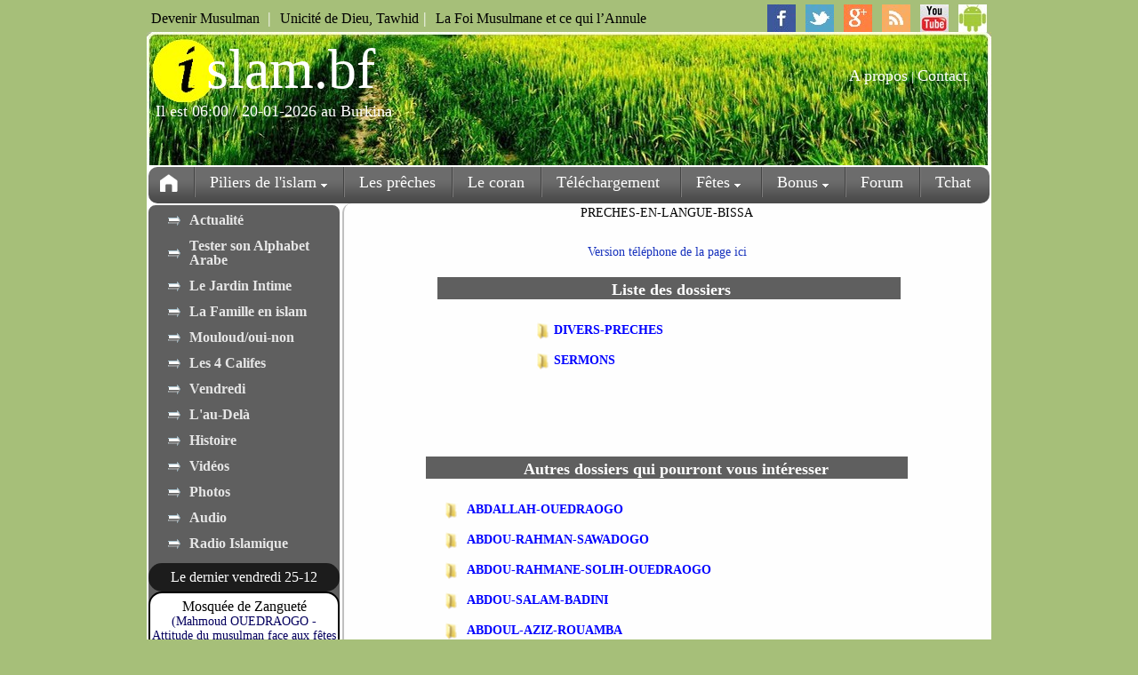

--- FILE ---
content_type: text/html; charset=UTF-8
request_url: https://islam.bf/mp3preches/MP3/PRECHES-EN-LANGUE-BISSA/
body_size: 18487
content:
<!DOCTYPE html PUBLIC "-//W3C//DTD XHTML 1.0 Strict//EN"
    "http://www.w3.org/TR/xhtml1/DTD/xhtml1-strict.dtd">
<html xmlns="http://www.w3.org/1999/xhtml" xml:lang="fr" lang="fr">
<head>
<meta http-equiv="Content-Type" content="text/html; charset=utf-8" />
<meta name="description" content="www.islambf.com / Site web islamique du Burkina Faso"/>
<meta name="keywords"
content="Jeunesse, jeunesse islamique, musulman du faso, musulman du burkina faso, islam du faso, islam du burkina faso, femme dans l'islam, excision dans l'islam
le terrorisme et l'islam, l'islam et politique, prêche en morée, doctor kindo, ismaël derra, Abdoul Madjid Kasogbia, Aboubacar Sana, Mahmoud Bandé  "/>
<meta name="author" content="Abdoul Karim Ouedraogo"/>
<meta name="copyright" content="©islambf.com"/>
<meta name="revisit-after" content="1 days"/>
<meta name="identifier-url" content="https://islambf.com"/>
<meta property="og:image" content="https://www.islambf.com/images/logo.jpg"/>
<meta name="reply-to" content="islam@islambf.com"/>
<meta name="date-creation-ddmmyyyy" content="05-02-2012"/>
<meta name="Robots" content="all"/>
<meta name="category" content="Religieux"/>
<meta name="GENERATOR" content="php"/>
<link href="https://islambf.com/css/style.css" rel="stylesheet" type="text/css" />
<link href="https://islambf.com/css/style2.css" rel="stylesheet" type="text/css" />
<link href="https://islambf.com/styles/styletelecharge.css" rel="stylesheet" media="all" />
<link rel="shortcut icon" href="https://islambf.com/images/favicon.ico" type="image/x-icon" />
<link rel="stylesheet" type="text/css" media="print" href="https://islambf.com/styles/print.css" />
<title>
 PRECHES-EN-LANGUE-BISSA</title>
</head>

<body>
<div id="container">
<div>
<div id="lignehaut2" align="left">
<a href="https://islambf.com/index.php?page=page&id_article=3127" title="Comment devenir Musulman">Devenir Musulman  </a>&nbsp;|&nbsp;
<a href="https://islambf.com/index.php?page=page&id_article=3128" title="La Croyance, Foi en Dieu, Unicité, TawHid">Unicité de Dieu, Tawhid</a>&nbsp;|&nbsp;
<a href="https://islambf.com/index.php?page=page&id_article=3129" title="La Foi Musulmane et ce qui l’Annule">La Foi Musulmane et ce qui l’Annule</a>
</div>
<div id="lignehaut" align="right">
<a href="https://www.facebook.com/www.islambf.com/" target="_blank" title="Voir notre page Facebook"><img src="https://islambf.com/images/sociaux/facebook.jpg" width="32px" height="31px" align="absmiddle" />&nbsp;&nbsp;</a>
<a href="https://twitter.com/islam_bf" target="_blank" title="Voir notre page Twitter"><img src="https://islambf.com/images/sociaux/twitter.jpg" width="32px" height="31px" align="absmiddle" />&nbsp;&nbsp;</a>
<a href="https://plus.google.com/u/0/b/106489389960952988095/+IslamBf" target="_blank" title="Voir notre page Google+"><img src="https://islambf.com/images/sociaux/google.jpg" width="32px" height="31px" align="absmiddle" />&nbsp;&nbsp;</a>
<a href="https://islambf.com/spip.php?page=backend" target="_blank" title="Flux RSS"><img src="https://islambf.com/images/sociaux/rss.jpg" width="32px" height="31px" align="absmiddle" />&nbsp;&nbsp;</a>
<a href="https://www.youtube.com/user/islambf" target="_blank" title="Voir notre page Youtube"><img src="https://islambf.com/images/sociaux/youtube.jpg" width="32px" height="31px" align="absmiddle" />&nbsp;&nbsp;</a>
<a href="https://islambf.com/android/allah.php?bissmillah=islambf.apk" target="_blank" title="Télécharger notre application android"><img src="https://islambf.com/images/sociaux/android.jpg" width="32px" height="31px" align="absmiddle" /></a>
</div>
<div id="clear"></div>
</div>
	<div id="header">
			<div class="display" style="display: none;" ><img src="https://islambf.com/images/logo.jpg" /></div>
	<div id="logo_w1">
		<a href="https://islambf.com/index.php"><font color="#FFFF01">i</font>slam.bf</a>
 </div>

 <div id="logo_w2"><a href="https://islambf.com/index.php?page=propos">A propos</a> | <a href="https://islambf.com/index.php?page=contact">Contact</a>
 </div>
<div id="logo_w3">
 Il est 06:00 / 20-01-2026 au Burkina</div>
<div id="logo_w4">
</div>
		<div id="header_text">
			<p>
			
			</p>
		</div>
		<div id="menu">
		
		<nav>
<ul id="mainnav">
<li class="home"><a href="https://islambf.com/index.php" title="الصفحة الرئيسية"></a></li>
<li class="dropmenu"><a href="#">Piliers de l'islam <img src="https://islambf.com/images/arrowmenu.png" width="7px" height="4px" align="absmiddle" /></a>
	<ul class="children">
        <li><a href="https://islambf.com/index.php?page=page&id_article=1759">La foi</a></li>
        <li><a href="https://islambf.com/index.php?page=priere&id_article=1" title="الصلاة">La prière</a></li>
		<li><a href="https://islambf.com/index.php?page=page&id_article=111"title="الزكاة">Zakât</a></li>
        <li><a href="https://islambf.com/index.php?page=page&id_article=12"title="رمضان">Ramadan</a></li>
		<li><a href="https://islambf.com/index.php?page=page&id_article=14"title="الحج">Le Hadj</a></li>

	</ul>
</li>
<li><a href="https://islambf.com/mp3preches/index4.php" title="الوعظ والخطب">Les prêches</a></li>
<li><a href="https://islambf.com/index.php?page=coran&id_article=20" title="القرآن الكريم">Le coran</a></li>

<li><a href="https://islambf.com/index.php?page=page&id_article=3" title="تحميل">Téléchargement</a></li>
<li class="dropmenu"><a href="#">Fêtes <img src="https://islambf.com/images/arrowmenu.png" width="7px" height="4px" align="absmiddle" /></a>
	<ul class="children">
        <li><a href="https://islambf.com/index.php?page=page&id_article=12"title="رمضان">Ramadan</a></li>
        <li><a href="https://islambf.com/index.php?page=page&id_article=13"title="عيد الأضحى">Tabasky</a></li>
	</ul>
</li>
<li class="dropmenu"><a href="#">Bonus <img src="https://islambf.com/images/arrowmenu.png" width="7px" height="4px" align="absmiddle" /></a>
	<ul class="children">
	<li><a href="https://islambf.com/index.php?page=actualite"title="Actualité">Actualité du Burkina</a></li>
        <li><a href="https://islambf.com/index.php?page=page&id_article=2" title="االنبي">Histoire du Prophète</a></li>
        <li><a href="https://islambf.com/index.php?page=hadiths" title="Quelques Hadiths">Les Hadiths</a></li>
		<li><a href="https://islambf.com/index.php?page=page&id_article=4" title="المرأة والإسلام">Femmes & Islam</a></li>
        <li><a href="https://islambf.com/index.php?page=page&id_article=6"title="الإسلام والسياسة">L'islam & Politique</a></li>
		<li><a href="https://islambf.com/index.php?page=page&id_article=7"title="الإسلام وختان البنات">Excision & Islam</a></li>
		<li><a href="https://islambf.com/index.php?page=page&id_article=8"title="ألعاب/ أطفال">Divertissement / Jeux</a></li>
        <li><a href="https://islambf.com/index.php?page=page&id_article=10"title="أسماء عربية">Prénoms Arabes</a></li>
	</ul>
</li>

<li><a href="https://islambf.com/forum/" target="_blank" title="منتدى النقاش">Forum</a></li>
<li><a href="https://islambf.com/chat/" target="_blank" title="دردشة و حوار">Tchat</a></li>
</ul>
</nav>
		
		
		</div>
	</div>
	<div id="content"><div id="sansfooter">
﻿	<div id="left">
<div id="menu-left">
	<ul>
	<li><a href="https://islam.bf/index.php?page=actualite"title="Actualité">Actualité</a></li>
	<li><a href="https://islam.bf/index.php?page=jeux-alphabet-arabe" target="_blank" title="Savoir si je maitrise l'alphabet arabe">Tester son Alphabet Arabe</a></li>
		<li><a href="https://islam.bf/index.php?page=jardin"title="Le jardin Intime">Le Jardin Intime</a></li>
	    <li><a href="https://islam.bf/index.php?page=famille"title="La famille en islam">La Famille en islam</a></li>
	    <li><a href="https://islam.bf/index.php?page=page&id_article=112"title="المولود / نعم – لا">Mouloud/oui-non</a></li>
		<li><a href="https://islam.bf/index.php?page=page&id_article=119"title="الخلفاء الراشدون الأربعة">Les 4 Califes</a></li>
		<li><a href="https://islam.bf/index.php?page=page&id_article=15"title="يوم الجمعة">Vendredi</a></li>	
		<li><a href="https://islam.bf/index.php?page=page&id_article=17"title="يوم الآخرة">L'au-Delà</a></li>		
		<li><a href="https://islam.bf/index.php?page=page&id_article=18"title="تاريخ">Histoire</a></li>
		<li><a href="https://www.youtube.com/user/islambf/playlists" target="_blank" title="videos islamique">Vidéos</a></li>
		<li><a href="https://islam.bf/mp3preches/MP3/photos/"title="images islamiques">Photos</a></li>
		<li><a href="https://islam.bf/mp3preches/"title="Liste des prêches audios">Audio</a></li>
		<li><a href="https://islam.bf/index.php?page=page&id_article=159"title="Radio Islamique">Radio Islamique</a></li>
	</ul>
</div>
<!--inclusion des preches-->
<!--Les cadre-->
<div id="gauche-site">
<div id="titreleft">
Le dernier vendredi 25-12</div>
	<div id="cadre">
<!--Debut mosquee, imam et audio-->
<div id="nommosquee">Mosquée de Zangueté</div>
<div id="nomimam"><a href="https://islam.bf/mp3preches/MP3/Les-Vendredis/ARCHIVES-MAHMOUD-OUEDRAOGO/allah.php?bissmillah=2387-25_12_2020-SERMON-MAHMOUD-OUEDRAOGO-MSBF-ATTITUDE-DU-MUSULMAN-FACE-AUX-FETES-DES-NON-MUSULMANS-TRES-IMPORTANT.mp3" title="Clique pour Télécharger">(Mahmoud OUEDRAOGO - Attitude du musulman face aux fêtes des non musulmans - très important)</a></div>
<div id="playeraudio">
<audio style="width:190px;" controls preload="none"> <source src="https://islam.bf/mp3preches/MP3/Les-Vendredis//ARCHIVES-MAHMOUD-OUEDRAOGO/2387-25_12_2020-SERMON-MAHMOUD-OUEDRAOGO-MSBF-ATTITUDE-DU-MUSULMAN-FACE-AUX-FETES-DES-NON-MUSULMANS-TRES-IMPORTANT.mp3"/>
<p class="warning">		
<object id="dewplayer"
data="https://islam.bf/flash/dewplayer.swf?mp3=mp3preches/MP3/Les-Vendredis//ARCHIVES-MAHMOUD-OUEDRAOGO/2387-25_12_2020-SERMON-MAHMOUD-OUEDRAOGO-MSBF-ATTITUDE-DU-MUSULMAN-FACE-AUX-FETES-DES-NON-MUSULMANS-TRES-IMPORTANT.mp3"align="baseline" border="0" width="190" height="21" type="application/x-shockwave-flash"><param name="wmode" value="transparent"><param name="movie" value="https://islam.bf/flash/dewplayer.swf?mp3=mp3preches/MP3/Les-Vendredis//ARCHIVES-MAHMOUD-OUEDRAOGO/2387-25_12_2020-SERMON-MAHMOUD-OUEDRAOGO-MSBF-ATTITUDE-DU-MUSULMAN-FACE-AUX-FETES-DES-NON-MUSULMANS-TRES-IMPORTANT.mp3"></object></p>
</audio>
</div>
<!--Fin mosquee, imam et audio-->

<!--Debut mosquee, imam et audio-->
<div id="nommosquee">Grande Mosquée</div>
<div id="nomimam"><a href="https://islam.bf/mp3preches/MP3/Les-Vendredis/ARCHIVES-ABDOUL-MALICK-KANAZOE/allah.php?bissmillah=2378-18_12_2020-SERMON-ABDOUL-MALICK-KANAZOE-CMBF-RAPPEL-SUR-LA-MORT-CE-QUI-SE-PASSE-DANS-LA-TOMBE-LE-DEROULEMENT-DU-JUGEMENT-DERNIER-LA-TRAVERSEE-DE-LA-SIRAT.mp3"title="Clique pour Télécharger">(A Malick KANAZOÉ - Le 18 Rappel sur la Mort ) </a></div>
<div id="playeraudio">
<audio style="width:190px;" controls preload="none"> <source src="https://islam.bf/mp3preches/MP3/Les-Vendredis//AARCHIVES-ABDOUL-MALICK-KANAZOE/2378-18_12_2020-SERMON-ABDOUL-MALICK-KANAZOE-CMBF-RAPPEL-SUR-LA-MORT-CE-QUI-SE-PASSE-DANS-LA-TOMBE-LE-DEROULEMENT-DU-JUGEMENT-DERNIER-LA-TRAVERSEE-DE-LA-SIRAT.mp3"/>
<p class="warning">		
<object id="dewplayer"
data="https://islam.bf/flash/dewplayer.swf?mp3=mp3preches/MP3/Les-Vendredis//AARCHIVES-ABDOUL-MALICK-KANAZOE/2378-18_12_2020-SERMON-ABDOUL-MALICK-KANAZOE-CMBF-RAPPEL-SUR-LA-MORT-CE-QUI-SE-PASSE-DANS-LA-TOMBE-LE-DEROULEMENT-DU-JUGEMENT-DERNIER-LA-TRAVERSEE-DE-LA-SIRAT.mp3"align="baseline" border="0" width="190" height="21" type="application/x-shockwave-flash"><param name="wmode" value="transparent"><param name="movie" value="https://islam.bf/flash/dewplayer.swf?mp3=mp3preches/MP3/Les-Vendredis//AARCHIVES-ABDOUL-MALICK-KANAZOE/2378-18_12_2020-SERMON-ABDOUL-MALICK-KANAZOE-CMBF-RAPPEL-SUR-LA-MORT-CE-QUI-SE-PASSE-DANS-LA-TOMBE-LE-DEROULEMENT-DU-JUGEMENT-DERNIER-LA-TRAVERSEE-DE-LA-SIRAT.mp3"></object></p>
</audio>
</div>
<!--Fin mosquee, imam et audio-->
<!--Debut mosquee, imam et audio-->
<div id="nommosquee">Mosquée Ouaga Inter</div>
<div id="nomimam"><a href="https://islam.bf/mp3preches/MP3/Les-Vendredis/ARCHIVES-OUSMANE-DICKO/allah.php?bissmillah=2386-18_12_2020-SERMON-OUSMANE-DICKO-OUAGA-INTER-LES-PROBLEMES-CONJUGAUX-OU-FAMILIAUX.mp3" title="Clique pour Télécharger">(Ousmane DICKO - Les problèmes conjugaux ou familiaux) </a></div>
<div id="playeraudio">
<audio style="width:190px;" controls preload="none"> <source src="https://islam.bf/mp3preches/MP3/Les-Vendredis/ARCHIVES-OUSMANE-DICKO/2386-18_12_2020-SERMON-OUSMANE-DICKO-OUAGA-INTER-LES-PROBLEMES-CONJUGAUX-OU-FAMILIAUX.mp3"/>
<p class="warning">		
<object id="dewplayer"
data="https://islam.bf/flash/dewplayer.swf?mp3=mp3preches/MP3/Les-Vendredis/ARCHIVES-OUSMANE-DICKO/2386-18_12_2020-SERMON-OUSMANE-DICKO-OUAGA-INTER-LES-PROBLEMES-CONJUGAUX-OU-FAMILIAUX.mp3"align="baseline" border="0" width="190" height="21" type="application/x-shockwave-flash"><param name="wmode" value="transparent"><param name="movie" value="https://islam.bf/flash/dewplayer.swf?mp3=mp3preches/MP3/Les-Vendredis/ARCHIVES-OUSMANE-DICKO/2386-18_12_2020-SERMON-OUSMANE-DICKO-OUAGA-INTER-LES-PROBLEMES-CONJUGAUX-OU-FAMILIAUX.mp3"></object></p>
</audio>
</div>
<!--Debut mosquee, imam et audio-->
<div id="nommosquee">CAMP MILITAIRE SANGOULE</div>
<div id="nomimam"><a href="https://islam.bf/mp3preches/MP3/Les-Vendredis/ARCHIVES-CAMP-MILITAIRE/allah.php?bissmillah=2331-13_11_2020-SERMON-DU-CAMP-MILITAIRE-CMGSL-LE-PARDON-A-D@IMMENSES-MERITES-MAIS-IL-Y-A-DES-CHOSES-QU@ON-EST-PAS-AUTORISE-A-PARDONNER-PAR-EXEMPLE-LE-MEPRIS-DU-PROPHETE-IL-FAUT-LE-CONDAMNE-SELON-TES-CAPACITES.mp3" title="Clique pour Télécharger">(Boubacar Compaoré - Le pardon a d'immenses mérites mais il y a des choses qu'on est pas autorisé à pardonner par exemple le mépris du Prophète il faut le condamné selon tes capacités)</a></div>
<div id="playeraudio">
<audio style="width:190px;" controls preload="none"> <source src="https://islam.bf/mp3preches/MP3/Les-Vendredis/ARCHIVES-CAMP-MILITAIRE/2331-13_11_2020-SERMON-DU-CAMP-MILITAIRE-CMGSL-LE-PARDON-A-D@IMMENSES-MERITES-MAIS-IL-Y-A-DES-CHOSES-QU@ON-EST-PAS-AUTORISE-A-PARDONNER-PAR-EXEMPLE-LE-MEPRIS-DU-PROPHETE-IL-FAUT-LE-CONDAMNE-SELON-TES-CAPACITES.mp3"/>
<p class="warning">		
<object id="dewplayer"
data="https://islam.bf/flash/dewplayer.swf?mp3=mp3preches/MP3/Les-Vendredis/ARCHIVES-CAMP-MILITAIRE/2331-13_11_2020-SERMON-DU-CAMP-MILITAIRE-CMGSL-LE-PARDON-A-D@IMMENSES-MERITES-MAIS-IL-Y-A-DES-CHOSES-QU@ON-EST-PAS-AUTORISE-A-PARDONNER-PAR-EXEMPLE-LE-MEPRIS-DU-PROPHETE-IL-FAUT-LE-CONDAMNE-SELON-TES-CAPACITES.mp3"align="baseline" border="0" width="190" height="21" type="application/x-shockwave-flash"><param name="wmode" value="transparent"><param name="movie" value="https://islam.bf/flash/dewplayer.swf?mp3=mp3preches/MP3/Les-Vendredis/ARCHIVES-CAMP-MILITAIRE/2331-13_11_2020-SERMON-DU-CAMP-MILITAIRE-CMGSL-LE-PARDON-A-D@IMMENSES-MERITES-MAIS-IL-Y-A-DES-CHOSES-QU@ON-EST-PAS-AUTORISE-A-PARDONNER-PAR-EXEMPLE-LE-MEPRIS-DU-PROPHETE-IL-FAUT-LE-CONDAMNE-SELON-TES-CAPACITES.mp3"></object></p>
</audio>
</div>
<!--Fin mosquee, imam et audio-->
<!--Debut mosquee, imam et audio -->
<div id="nommosquee">Ousseine KOALA à Pissy</div>
<div id="nomimam"><a href="https://islam.bf/mp3preches/MP3/Les-Vendredis/ARCHIVES-OUSSEINE-KOALA/allah.php?bissmillah=2308-30_10_2020-SERMON-KOALA-A-PISSY-HISTOIRE-DES-PREDECESSEURS-MECREANTS-QUI-ONT-DENIGRE-LE-PROPHETE-MOHAMMAD-PSL-ET-LEURS-MAUVAISES-FINS-SUR-TERRE-QUE-CELUI-D@AUJOURD@HUI-A-LA-CRAVATE-ET-AU-NEZ-DE.mp3" title="Clique pour Télécharger">(Histoire des prédécesseurs mécréants qui ont dénigré le Prophète Mohammad (PSL) et leurs mauvaises fins sur terre. Que celui d'aujourd'hui à la cravate et au nez de .... sache qu'il n'est pas le premier. Attention à la ligne rouge - Comment devons-nous défendre le Prophète?)</a></div>
<div id="playeraudio">
<audio style="width:190px;" controls preload="none"> <source src="https://islam.bf/mp3preches/MP3/Les-Vendredis/ARCHIVES-OUSSEINE-KOALA/2308-30_10_2020-SERMON-KOALA-A-PISSY-HISTOIRE-DES-PREDECESSEURS-MECREANTS-QUI-ONT-DENIGRE-LE-PROPHETE-MOHAMMAD-PSL-ET-LEURS-MAUVAISES-FINS-SUR-TERRE-QUE-CELUI-D@AUJOURD@HUI-A-LA-CRAVATE-ET-AU-NEZ-DE.mp3"/>
<p class="warning">		
<object id="dewplayer"
data="https://islam.bf/flash/dewplayer.swf?mp3=https://islam.bf/mp3preches/MP3/Les-Vendredis/ARCHIVES-OUSSEINE-KOALA/2308-30_10_2020-SERMON-KOALA-A-PISSY-HISTOIRE-DES-PREDECESSEURS-MECREANTS-QUI-ONT-DENIGRE-LE-PROPHETE-MOHAMMAD-PSL-ET-LEURS-MAUVAISES-FINS-SUR-TERRE-QUE-CELUI-D@AUJOURD@HUI-A-LA-CRAVATE-ET-AU-NEZ-DE.mp3"align="baseline" border="0" width="190" height="21" type="application/x-shockwave-flash"><param name="wmode" value="transparent"><param name="movie" value="https://islam.bf/flash/dewplayer.swf?mp3=https://islam.bf/mp3preches/MP3/Les-Vendredis/ARCHIVES-OUSSEINE-KOALA/2308-30_10_2020-SERMON-KOALA-A-PISSY-HISTOIRE-DES-PREDECESSEURS-MECREANTS-QUI-ONT-DENIGRE-LE-PROPHETE-MOHAMMAD-PSL-ET-LEURS-MAUVAISES-FINS-SUR-TERRE-QUE-CELUI-D@AUJOURD@HUI-A-LA-CRAVATE-ET-AU-NEZ-DE.mp3"></object></p>
</audio>
</div>
<!--Fin mosquee, imam et audio-->

<!--Fin mosquee, imam et audio-->
<!--Debut mosquee, imam et audio-->
<div id="nommosquee">Dr Tidiane à Tampouy</div>
<div id="nomimam"><a href="https://islam.bf/mp3preches/MP3/Les-Vendredis/ARCHIVES-DR-TIDIANE-OUEDRAOGO/facebook.php?bissmillah=2381-18_12_2020-SERMON-DR-TIDIANE-A-TAMPOUY-LES-LECONS-TIREES-DE-LA-BIOGRAPHIE-DE-LA-MERE-DES-CROYANTS-KHADIJA-PREMIERE-FEMME-DU-PROPHETE.mp3" title="Clique pour Télécharger">(Les leçons tirées de la biographie de la mère des croyants Khadija première femme du Prophète)</a></div>
<div id="playeraudio">
<audio style="width:190px;" controls preload="none"> <source src="https://islam.bf/mp3preches/MP3/Les-Vendredis/ARCHIVES-DR-TIDIANE-OUEDRAOGO/2381-18_12_2020-SERMON-DR-TIDIANE-A-TAMPOUY-LES-LECONS-TIREES-DE-LA-BIOGRAPHIE-DE-LA-MERE-DES-CROYANTS-KHADIJA-PREMIERE-FEMME-DU-PROPHETE.mp3"/>
<p class="warning">		
<object id="dewplayer"
data="https://islam.bf/flash/dewplayer.swf?mp3=https://islam.bf/mp3preches/MP3/Les-Vendredis/ARCHIVES-DR-TIDIANE-OUEDRAOGO/2381-18_12_2020-SERMON-DR-TIDIANE-A-TAMPOUY-LES-LECONS-TIREES-DE-LA-BIOGRAPHIE-DE-LA-MERE-DES-CROYANTS-KHADIJA-PREMIERE-FEMME-DU-PROPHETE.mp3"align="baseline" border="0" width="190" height="21" type="application/x-shockwave-flash"><param name="wmode" value="transparent"><param name="movie" value="https://islam.bf/flash/dewplayer.swf?mp3=https://islam.bf/mp3preches/MP3/Les-Vendredis/ARCHIVES-DR-TIDIANE-OUEDRAOGO/2381-18_12_2020-SERMON-DR-TIDIANE-A-TAMPOUY-LES-LECONS-TIREES-DE-LA-BIOGRAPHIE-DE-LA-MERE-DES-CROYANTS-KHADIJA-PREMIERE-FEMME-DU-PROPHETE.mp3"></object></p>
</audio>
</div>
<!--Fin mosquee, imam et audio-->

<!--Debut mosquee, imam et audio-->
<div id="nommosquee">Dr. NABALOUM à Ouahigouya</div>
<div id="nomimam"><a href="https://islam.bf/mp3preches/MP3/Les-Vendredis/ARCHIVES-DR-NABALOUM-MOUSSA/allah.php?bissmillah=2392-25_12_2020-SERMON-DR-NABALOUM-A-OUAHIGOUYA-LES-METHODES-OU-VOIES-UTILISEES-PAR-LES-ENNEMIS-DE-L@ISLAM-POUR-VOLER-OU-SALIR-LA-CONSCIENCE-DES-MUSULMANS-ET-QUELLES-SONT-LES-SOLUTIONS.mp3" title="Clique pour Télécharger">(Les méthodes ou voies utilisées par les ennemis de l'islam pour voler ou salir la conscience des musulmans et quelles sont les solutions)</a></div>
<div id="playeraudio">
<audio style="width:190px;" controls preload="none"> <source src="https://islam.bf/mp3preches/MP3/Les-Vendredis/ARCHIVES-DR-NABALOUM-MOUSSA/2392-25_12_2020-SERMON-DR-NABALOUM-A-OUAHIGOUYA-LES-METHODES-OU-VOIES-UTILISEES-PAR-LES-ENNEMIS-DE-L@ISLAM-POUR-VOLER-OU-SALIR-LA-CONSCIENCE-DES-MUSULMANS-ET-QUELLES-SONT-LES-SOLUTIONS.mp3"/>
<p class="warning">		
<object id="dewplayer"
data="https://islam.bf/flash/dewplayer.swf?mp3=https://islam.bf/mp3preches/MP3/Les-Vendredis/ARCHIVES-DR-NABALOUM-MOUSSA/2392-25_12_2020-SERMON-DR-NABALOUM-A-OUAHIGOUYA-LES-METHODES-OU-VOIES-UTILISEES-PAR-LES-ENNEMIS-DE-L@ISLAM-POUR-VOLER-OU-SALIR-LA-CONSCIENCE-DES-MUSULMANS-ET-QUELLES-SONT-LES-SOLUTIONS.mp3"align="baseline" border="0" width="190" height="21" type="application/x-shockwave-flash"><param name="wmode" value="transparent"><param name="movie" value="https://islam.bf/flash/dewplayer.swf?mp3=https://islam.bf/mp3preches/MP3/Les-Vendredis/ARCHIVES-DR-NABALOUM-MOUSSA/2392-25_12_2020-SERMON-DR-NABALOUM-A-OUAHIGOUYA-LES-METHODES-OU-VOIES-UTILISEES-PAR-LES-ENNEMIS-DE-L@ISLAM-POUR-VOLER-OU-SALIR-LA-CONSCIENCE-DES-MUSULMANS-ET-QUELLES-SONT-LES-SOLUTIONS.mp3"></object></p>
</audio>
</div>
<!--Fin mosquee, imam et audio-->

<br/>		
<p><font color="#0000FF" size="2"><strong><a href="https://islam.bf/index.php?page=envoi" title="ارسل إلينا خطبة">Envoyer nous un sermon</a></strong></font></p>								
<p><font color="#0000FF" size="2"><strong><a href="https://islam.bf/mp3preches/MP3/Les-Vendredis/" title="قم بتحميل خطبة أو وعظ" >Archives des Sermons</a></strong></font></p>
<p><font size="1">Cliquer sur un nom si vous voulez télécharger!</font></p>
	</div>
</div>

<!---debut du cadre dernier dimanche-->


<!--Les cadre-->
<div id="gauche-site">				
<div id="titreleft">
Le Dernier Dimanche 20-12</div>
<div id="cadre">
﻿<div id="nomimam2"><center><a href="https://islam.bf/mp3preches/MP3/Dr-Mohamad-Kindo/33-DOUROUS-DE-DIMANCHE-DE-2020/allah.php?bissmillah=022-27_12_2020-DR-KINDO-MAYSIR-OU-QIMAR-LES-FORMES-DE-JEUX-DE-HASARD-STATUT-DU-FOOTBALL-BOXE-ETRE-SUPPORTEURS-ETRE-MISS-ECT-QUEL-GENRE-DE-JEUX-OU-SITUATION-L@ISLAM-PERMET-DE-COMPETIR.mp3" title="Clique Pour Télécharger">27-12-2020 DR KINDO MAYSIR OU QIMAR LES FORMES DE JEUX DE HASARD STATUT DU FOOTBALL BOXE ETRE SUPPORTEURS ETRE MISS ECT QUEL GENRE DE JEUX OU SITUATION L'ISLAM PERMET DE COMPETIR</a></center>
<center><a href="https://islam.bf/mp3preches/MP3/Dr-Mohamad-Kindo/33-DOUROUS-DE-DIMANCHE-DE-2020/allah.php?bissmillah=022-27_12_2020-DR-KINDO-MAYSIR-OU-QIMAR-LES-FORMES-DE-JEUX-DE-HASARD-STATUT-DU-FOOTBALL-BOXE-ETRE-SUPPORTEURS-ETRE-MISS-ECT-QUEL-GENRE-DE-JEUX-OU-SITUATION-L@ISLAM-PERMET-DE-COMPETIR.mp3" title="Clique Pour Télécharger">(Téléchargé 5367 fois)</a></center></div><center><audio class="audiosanstrait" style="width:98%;" controls preload="none"> <source src="https://islam.bf/mp3preches/MP3/Dr-Mohamad-Kindo/33-DOUROUS-DE-DIMANCHE-DE-2020/022-27_12_2020-DR-KINDO-MAYSIR-OU-QIMAR-LES-FORMES-DE-JEUX-DE-HASARD-STATUT-DU-FOOTBALL-BOXE-ETRE-SUPPORTEURS-ETRE-MISS-ECT-QUEL-GENRE-DE-JEUX-OU-SITUATION-L@ISLAM-PERMET-DE-COMPETIR.mp3"/><p class="warning"><center>
</center><br/></p></audio></center><div id="nomimam2"><center><a href="https://islam.bf/mp3preches/MP3/Dr-Mohamad-Kindo/33-DOUROUS-DE-DIMANCHE-DE-2020/allah.php?bissmillah=021-20_12_2020-DR-KINDO-MAYSIR-OU-QIMAR-SUITE-SUR-LES-FORMES-DE-JEUX-DE-HASARD-DE-NOS-JOURS-ET-LES-CONSEQUENCES.mp3" title="Clique Pour Télécharger">20-12-2020 DR KINDO MAYSIR OU QIMAR SUITE SUR LES FORMES DE JEUX DE HASARD DE NOS JOURS ET LES CONSEQUENCES</a></center>
<center><a href="https://islam.bf/mp3preches/MP3/Dr-Mohamad-Kindo/33-DOUROUS-DE-DIMANCHE-DE-2020/allah.php?bissmillah=021-20_12_2020-DR-KINDO-MAYSIR-OU-QIMAR-SUITE-SUR-LES-FORMES-DE-JEUX-DE-HASARD-DE-NOS-JOURS-ET-LES-CONSEQUENCES.mp3" title="Clique Pour Télécharger">(Téléchargé 4594 fois)</a></center></div><center><audio class="audiosanstrait" style="width:98%;" controls preload="none"> <source src="https://islam.bf/mp3preches/MP3/Dr-Mohamad-Kindo/33-DOUROUS-DE-DIMANCHE-DE-2020/021-20_12_2020-DR-KINDO-MAYSIR-OU-QIMAR-SUITE-SUR-LES-FORMES-DE-JEUX-DE-HASARD-DE-NOS-JOURS-ET-LES-CONSEQUENCES.mp3"/><p class="warning"><center>
</center><br/></p></audio></center><div id="nomimam2"><center><a href="https://islam.bf/mp3preches/MP3/Dr-Mohamad-Kindo/33-DOUROUS-DE-DIMANCHE-DE-2020/allah.php?bissmillah=020-13_12_2020-DR-KINDO-MAYSIR-OU-QIMAR-LES-DIFFERENTS-TYPES-DE-JEUX-DE-HASARD-2EME-PARTIE-38EME-PARTIE-SUR-LES-PECHES.mp3" title="Clique Pour Télécharger">13-12-2020 DR KINDO MAYSIR OU QIMAR LES DIFFERENTS TYPES DE JEUX DE HASARD 2EME PARTIE 38EME PARTIE SUR LES PECHES</a></center>
<center><a href="https://islam.bf/mp3preches/MP3/Dr-Mohamad-Kindo/33-DOUROUS-DE-DIMANCHE-DE-2020/allah.php?bissmillah=020-13_12_2020-DR-KINDO-MAYSIR-OU-QIMAR-LES-DIFFERENTS-TYPES-DE-JEUX-DE-HASARD-2EME-PARTIE-38EME-PARTIE-SUR-LES-PECHES.mp3" title="Clique Pour Télécharger">(Téléchargé 3669 fois)</a></center></div><center><audio class="audiosanstrait" style="width:98%;" controls preload="none"> <source src="https://islam.bf/mp3preches/MP3/Dr-Mohamad-Kindo/33-DOUROUS-DE-DIMANCHE-DE-2020/020-13_12_2020-DR-KINDO-MAYSIR-OU-QIMAR-LES-DIFFERENTS-TYPES-DE-JEUX-DE-HASARD-2EME-PARTIE-38EME-PARTIE-SUR-LES-PECHES.mp3"/><p class="warning"><center>
</center><br/></p></audio></center>﻿<div id="nomimam2"><center><a href="https://islam.bf/mp3preches/MP3/Cheik-Ismael-Derra/DOUROUS-DE-DIMANCHE-DE-2020/allah.php?bissmillah=0607-27_12_2020-ISMAIL-DERRA-SOHIH-MOUSLIM-NUL-N@ENTRA-AU-PARADIS-GRACE-A-SES-OEUVRES-MAIS-GRACE-A-LA-MISERICORDE-DE-DIEU-MULTIPLICATION-DES-BONNES-OEUVRES.mp3" title="Clique Pour Télécharger">27-12-2020 ISMAIL DERRA SOHIH MOUSLIM NUL N'ENTRA AU PARADIS GRACE A SES OEUVRES MAIS GRACE A LA MISERICORDE DE DIEU MULTIPLICATION DES BONNES OEUVRES</a></center>
<center><a href="https://islam.bf/mp3preches/MP3/Cheik-Ismael-Derra/DOUROUS-DE-DIMANCHE-DE-2020/allah.php?bissmillah=0607-27_12_2020-ISMAIL-DERRA-SOHIH-MOUSLIM-NUL-N@ENTRA-AU-PARADIS-GRACE-A-SES-OEUVRES-MAIS-GRACE-A-LA-MISERICORDE-DE-DIEU-MULTIPLICATION-DES-BONNES-OEUVRES.mp3" title="Clique Pour Télécharger">(Téléchargé 3782 fois)</a></center></div><center><audio class="audiosanstrait" style="width:98%;" controls preload="none"> <source src="https://islam.bf/mp3preches/MP3/Cheik-Ismael-Derra/DOUROUS-DE-DIMANCHE-DE-2020/0607-27_12_2020-ISMAIL-DERRA-SOHIH-MOUSLIM-NUL-N@ENTRA-AU-PARADIS-GRACE-A-SES-OEUVRES-MAIS-GRACE-A-LA-MISERICORDE-DE-DIEU-MULTIPLICATION-DES-BONNES-OEUVRES.mp3"/><p class="warning"><center>
</center><br/></p></audio></center><div id="nomimam2"><center><a href="https://islam.bf/mp3preches/MP3/Cheik-Ismael-Derra/DOUROUS-DE-DIMANCHE-DE-2020/allah.php?bissmillah=0606-20_12_2020-ISMAIL-DERRA-SOHIH-MOUSLIM-QUAND-LE-NANTI-SUR-TERRE-GOUTERA-A-L@ENFER-ET-QUAND-LE-MISEREUX-GOUTERA-AU-PARADIS-LES-BONNES-OEUVRES-DU-CROYANT-SONT-RECOMPENSES-SUR-TERRE-ET-DANS-L@AU-DELA.mp3" title="Clique Pour Télécharger">20-12-2020 ISMAIL DERRA SOHIH MOUSLIM QUAND LE NANTI SUR TERRE GOUTERA A L'ENFER ET QUAND LE MISEREUX GOUTERA AU PARADIS LES BONNES OEUVRES DU CROYANT SONT RECOMPENSES SUR TERRE ET DANS L'AU DELA</a></center>
<center><a href="https://islam.bf/mp3preches/MP3/Cheik-Ismael-Derra/DOUROUS-DE-DIMANCHE-DE-2020/allah.php?bissmillah=0606-20_12_2020-ISMAIL-DERRA-SOHIH-MOUSLIM-QUAND-LE-NANTI-SUR-TERRE-GOUTERA-A-L@ENFER-ET-QUAND-LE-MISEREUX-GOUTERA-AU-PARADIS-LES-BONNES-OEUVRES-DU-CROYANT-SONT-RECOMPENSES-SUR-TERRE-ET-DANS-L@AU-DELA.mp3" title="Clique Pour Télécharger">(Téléchargé 3325 fois)</a></center></div><center><audio class="audiosanstrait" style="width:98%;" controls preload="none"> <source src="https://islam.bf/mp3preches/MP3/Cheik-Ismael-Derra/DOUROUS-DE-DIMANCHE-DE-2020/0606-20_12_2020-ISMAIL-DERRA-SOHIH-MOUSLIM-QUAND-LE-NANTI-SUR-TERRE-GOUTERA-A-L@ENFER-ET-QUAND-LE-MISEREUX-GOUTERA-AU-PARADIS-LES-BONNES-OEUVRES-DU-CROYANT-SONT-RECOMPENSES-SUR-TERRE-ET-DANS-L@AU-DELA.mp3"/><p class="warning"><center>
</center><br/></p></audio></center><div id="nomimam2"><center><a href="https://islam.bf/mp3preches/MP3/Cheik-Ismael-Derra/DOUROUS-DE-DIMANCHE-DE-2020/allah.php?bissmillah=0605-13_12_2020-ISMAIL-DERRA-SOHIH-MOUSLIM-LE-MECREANT-QUI-EXAGERE-SENS-DU-VERSET-QUI-EVOQUE-LA-FUMEE-FENDAGE-DE-LA-LUNE-NUL-ETRE-N@EST-PLUS-PATIENT-QUE-DIEU.mp3" title="Clique Pour Télécharger">13-12-2020 ISMAIL DERRA SOHIH MOUSLIM LE MECREANT QUI EXAGERE SENS DU VERSET QUI EVOQUE LA FUMEE FENDAGE DE LA LUNE NUL ETRE N'EST PLUS PATIENT QUE DIEU</a></center>
<center><a href="https://islam.bf/mp3preches/MP3/Cheik-Ismael-Derra/DOUROUS-DE-DIMANCHE-DE-2020/allah.php?bissmillah=0605-13_12_2020-ISMAIL-DERRA-SOHIH-MOUSLIM-LE-MECREANT-QUI-EXAGERE-SENS-DU-VERSET-QUI-EVOQUE-LA-FUMEE-FENDAGE-DE-LA-LUNE-NUL-ETRE-N@EST-PLUS-PATIENT-QUE-DIEU.mp3" title="Clique Pour Télécharger">(Téléchargé 3229 fois)</a></center></div><center><audio class="audiosanstrait" style="width:98%;" controls preload="none"> <source src="https://islam.bf/mp3preches/MP3/Cheik-Ismael-Derra/DOUROUS-DE-DIMANCHE-DE-2020/0605-13_12_2020-ISMAIL-DERRA-SOHIH-MOUSLIM-LE-MECREANT-QUI-EXAGERE-SENS-DU-VERSET-QUI-EVOQUE-LA-FUMEE-FENDAGE-DE-LA-LUNE-NUL-ETRE-N@EST-PLUS-PATIENT-QUE-DIEU.mp3"/><p class="warning"><center>
</center><br/></p></audio></center>﻿<div id="nomimam2"><center><a href="https://islam.bf/mp3preches/MP3/Dr-Sawadogo-Ahmad/DOUROUS-DE-DIMANCHE/allah.php?bissmillah=028-13_05_2018-TAFSIR-DR-AHMAD-SAWADOGO-FIN-DE-LA-SOURATE-BAQARA.mp3" title="Clique Pour Télécharger">13-05-2018 TAFSIR DR AHMAD SAWADOGO FIN DE LA SOURATE BAQARA</a></center>
<center><a href="https://islam.bf/mp3preches/MP3/Dr-Sawadogo-Ahmad/DOUROUS-DE-DIMANCHE/allah.php?bissmillah=028-13_05_2018-TAFSIR-DR-AHMAD-SAWADOGO-FIN-DE-LA-SOURATE-BAQARA.mp3" title="Clique Pour Télécharger">(Téléchargé 8664 fois)</a></center></div><center><audio class="audiosanstrait" style="width:98%;" controls preload="none"> <source src="https://islam.bf/mp3preches/MP3/Dr-Sawadogo-Ahmad/DOUROUS-DE-DIMANCHE/028-13_05_2018-TAFSIR-DR-AHMAD-SAWADOGO-FIN-DE-LA-SOURATE-BAQARA.mp3"/><p class="warning"><center>
<object id="dewplayer"data="https://www.islam.bf/flash/dewplayer.swf?mp3=https://islam.bf/mp3preches/MP3/Dr-Sawadogo-Ahmad/DOUROUS-DE-DIMANCHE/028-13_05_2018-TAFSIR-DR-AHMAD-SAWADOGO-FIN-DE-LA-SOURATE-BAQARA.mp3" align="baseline" border="0" width="210" height="21" type="application/x-shockwave-flash"><param name="wmode" value="transparent"><param name="movie" value="https://www.islam.bf/flash/dewplayer.swf?mp3=https://islam.bf/mp3preches/MP3/Dr-Sawadogo-Ahmad/DOUROUS-DE-DIMANCHE/028-13_05_2018-TAFSIR-DR-AHMAD-SAWADOGO-FIN-DE-LA-SOURATE-BAQARA.mp3"></object></center><br/></p></audio></center><div id="nomimam2"><center><a href="https://islam.bf/mp3preches/MP3/Dr-Sawadogo-Ahmad/DOUROUS-DE-DIMANCHE/allah.php?bissmillah=027-14_01_2018-DR-AHMAD-SAWADOGO-CHAPITRE-DE-LA-GRANDE-ABLUTION-LA-DJANABA-GHOSL.mp3" title="Clique Pour Télécharger">14-01-2018 DR AHMAD SAWADOGO CHAPITRE DE LA GRANDE ABLUTION LA DJANABA GHOSL</a></center>
<center><a href="https://islam.bf/mp3preches/MP3/Dr-Sawadogo-Ahmad/DOUROUS-DE-DIMANCHE/allah.php?bissmillah=027-14_01_2018-DR-AHMAD-SAWADOGO-CHAPITRE-DE-LA-GRANDE-ABLUTION-LA-DJANABA-GHOSL.mp3" title="Clique Pour Télécharger">(Téléchargé 11271 fois)</a></center></div><center><audio class="audiosanstrait" style="width:98%;" controls preload="none"> <source src="https://islam.bf/mp3preches/MP3/Dr-Sawadogo-Ahmad/DOUROUS-DE-DIMANCHE/027-14_01_2018-DR-AHMAD-SAWADOGO-CHAPITRE-DE-LA-GRANDE-ABLUTION-LA-DJANABA-GHOSL.mp3"/><p class="warning"><center>
<object id="dewplayer"data="https://www.islam.bf/flash/dewplayer.swf?mp3=https://islam.bf/mp3preches/MP3/Dr-Sawadogo-Ahmad/DOUROUS-DE-DIMANCHE/027-14_01_2018-DR-AHMAD-SAWADOGO-CHAPITRE-DE-LA-GRANDE-ABLUTION-LA-DJANABA-GHOSL.mp3" align="baseline" border="0" width="210" height="21" type="application/x-shockwave-flash"><param name="wmode" value="transparent"><param name="movie" value="https://www.islam.bf/flash/dewplayer.swf?mp3=https://islam.bf/mp3preches/MP3/Dr-Sawadogo-Ahmad/DOUROUS-DE-DIMANCHE/027-14_01_2018-DR-AHMAD-SAWADOGO-CHAPITRE-DE-LA-GRANDE-ABLUTION-LA-DJANABA-GHOSL.mp3"></object></center><br/></p></audio></center><div id="nomimam2"><center><a href="https://islam.bf/mp3preches/MP3/Dr-Sawadogo-Ahmad/DOUROUS-DE-DIMANCHE/allah.php?bissmillah=026-07_01_2018-DR-AHMAD-SAWADOGO-TAFSIR-SOURATE-02-AL_BAQARA-VERSET-276-ALLAH-ANEANTIT-L@INTERET-USURAIRE-ET-FAIT-FRUCTIFIER-LES-AUMONES-ECT.mp3" title="Clique Pour Télécharger">07-01-2018 DR AHMAD SAWADOGO TAFSIR SOURATE 02 AL-BAQARA VERSET 276 ALLAH ANEANTIT L'INTERET USURAIRE ET FAIT FRUCTIFIER LES AUMONES ECT</a></center>
<center><a href="https://islam.bf/mp3preches/MP3/Dr-Sawadogo-Ahmad/DOUROUS-DE-DIMANCHE/allah.php?bissmillah=026-07_01_2018-DR-AHMAD-SAWADOGO-TAFSIR-SOURATE-02-AL_BAQARA-VERSET-276-ALLAH-ANEANTIT-L@INTERET-USURAIRE-ET-FAIT-FRUCTIFIER-LES-AUMONES-ECT.mp3" title="Clique Pour Télécharger">(Téléchargé 9147 fois)</a></center></div><center><audio class="audiosanstrait" style="width:98%;" controls preload="none"> <source src="https://islam.bf/mp3preches/MP3/Dr-Sawadogo-Ahmad/DOUROUS-DE-DIMANCHE/026-07_01_2018-DR-AHMAD-SAWADOGO-TAFSIR-SOURATE-02-AL_BAQARA-VERSET-276-ALLAH-ANEANTIT-L@INTERET-USURAIRE-ET-FAIT-FRUCTIFIER-LES-AUMONES-ECT.mp3"/><p class="warning"><center>
<object id="dewplayer"data="https://www.islam.bf/flash/dewplayer.swf?mp3=https://islam.bf/mp3preches/MP3/Dr-Sawadogo-Ahmad/DOUROUS-DE-DIMANCHE/026-07_01_2018-DR-AHMAD-SAWADOGO-TAFSIR-SOURATE-02-AL_BAQARA-VERSET-276-ALLAH-ANEANTIT-L@INTERET-USURAIRE-ET-FAIT-FRUCTIFIER-LES-AUMONES-ECT.mp3" align="baseline" border="0" width="210" height="21" type="application/x-shockwave-flash"><param name="wmode" value="transparent"><param name="movie" value="https://www.islam.bf/flash/dewplayer.swf?mp3=https://islam.bf/mp3preches/MP3/Dr-Sawadogo-Ahmad/DOUROUS-DE-DIMANCHE/026-07_01_2018-DR-AHMAD-SAWADOGO-TAFSIR-SOURATE-02-AL_BAQARA-VERSET-276-ALLAH-ANEANTIT-L@INTERET-USURAIRE-ET-FAIT-FRUCTIFIER-LES-AUMONES-ECT.mp3"></object></center><br/></p></audio></center><p><font color="#0000FF" size="2"><strong><a href="https://islam.bf/mp3preches/MP3/Dr-Mohamad-Kindo/" title="Tout le dossier" >Tous les Prêches - Dr. KINDO</a><br/><br/>
<a href="https://islam.bf/mp3preches/MP3/Cheik-Ismael-Derra" title="Tout le dossier" >Tous les prêches - DERRA</a><br/><br/>
<a href="https://islam.bf/mp3preches/MP3/Dr-Sawadogo-Ahmad/" title="Tout le dossier" >Tous les Prêches - Dr. SAWADOGO</a>
</strong></font></p>
</div>
</div>
<!---Fin du cadre dernier dimanche-->
<!--Les cadre-->
<div id="gauche-site">				
<div id="titreleft">
TAFSIR ISMAIL DERRA
</div>
<div id="cadre">
﻿<div id="nomimam2"><center><a href="https://islam.bf/mp3preches/MP3/Cheik-Ismael-Derra/TAFSIR-ISMAIL-DERRA/allah.php?bissmillah=114-04_11_2023-ISMAIL-DERRA-TAFSIR-SOURATE-06-AL_ANAM-VERSET-13-A-24.mp3" title="Clique Pour Télécharger">04-11-2023 ISMAIL DERRA TAFSIR SOURATE 06 AL-ANAM VERSET 13 A 24</a></center>
<center><a href="https://islam.bf/mp3preches/MP3/Cheik-Ismael-Derra/TAFSIR-ISMAIL-DERRA/allah.php?bissmillah=114-04_11_2023-ISMAIL-DERRA-TAFSIR-SOURATE-06-AL_ANAM-VERSET-13-A-24.mp3" title="Clique Pour Télécharger">(Téléchargé 2123 fois)</a></center></div><center><audio class="audiosanstrait" style="width:98%;" controls preload="none"> <source src="https://islam.bf/mp3preches/MP3/Cheik-Ismael-Derra/TAFSIR-ISMAIL-DERRA/114-04_11_2023-ISMAIL-DERRA-TAFSIR-SOURATE-06-AL_ANAM-VERSET-13-A-24.mp3"/><p class="warning">Votre navigateur ne supporte l'audio HTML5 mettez le à jour</p></audio></center><div id="nomimam2"><center><a href="https://islam.bf/mp3preches/MP3/Cheik-Ismael-Derra/TAFSIR-ISMAIL-DERRA/allah.php?bissmillah=113-21_10_2023-ISMAIL-DERRA-TAFSIR-SOURATE-06-AL_ANAM-VERSET-01-A-12.mp3" title="Clique Pour Télécharger">21-10-2023 ISMAIL DERRA TAFSIR SOURATE 06 AL-ANAM VERSET 01 A 12</a></center>
<center><a href="https://islam.bf/mp3preches/MP3/Cheik-Ismael-Derra/TAFSIR-ISMAIL-DERRA/allah.php?bissmillah=113-21_10_2023-ISMAIL-DERRA-TAFSIR-SOURATE-06-AL_ANAM-VERSET-01-A-12.mp3" title="Clique Pour Télécharger">(Téléchargé 1096 fois)</a></center></div><center><audio class="audiosanstrait" style="width:98%;" controls preload="none"> <source src="https://islam.bf/mp3preches/MP3/Cheik-Ismael-Derra/TAFSIR-ISMAIL-DERRA/113-21_10_2023-ISMAIL-DERRA-TAFSIR-SOURATE-06-AL_ANAM-VERSET-01-A-12.mp3"/><p class="warning">Votre navigateur ne supporte l'audio HTML5 mettez le à jour</p></audio></center><div id="nomimam2"><center><a href="https://islam.bf/mp3preches/MP3/Cheik-Ismael-Derra/TAFSIR-ISMAIL-DERRA/allah.php?bissmillah=112-14_10_2023-ISMAIL-DERRA-TAFSIR-SOURATE-05-AL_MAIDAH-VERSET-111-A-120.mp3" title="Clique Pour Télécharger">14-10-2023 ISMAIL DERRA TAFSIR SOURATE 05 AL-MAIDAH VERSET 111 A 120</a></center>
<center><a href="https://islam.bf/mp3preches/MP3/Cheik-Ismael-Derra/TAFSIR-ISMAIL-DERRA/allah.php?bissmillah=112-14_10_2023-ISMAIL-DERRA-TAFSIR-SOURATE-05-AL_MAIDAH-VERSET-111-A-120.mp3" title="Clique Pour Télécharger">(Téléchargé 1081 fois)</a></center></div><center><audio class="audiosanstrait" style="width:98%;" controls preload="none"> <source src="https://islam.bf/mp3preches/MP3/Cheik-Ismael-Derra/TAFSIR-ISMAIL-DERRA/112-14_10_2023-ISMAIL-DERRA-TAFSIR-SOURATE-05-AL_MAIDAH-VERSET-111-A-120.mp3"/><p class="warning">Votre navigateur ne supporte l'audio HTML5 mettez le à jour</p></audio></center><p><font color="#0000FF" size="2"><strong><a href="https://islam.bf/mp3preches/MP3/Cheik-Ismael-Derra/TAFSIR-ISMAIL-DERRA/" title="Tous les tafsir" >Voir Plus...</a></strong></font></p>
</div>
</div>
<!--Les cadre-->
<!--Début du tafsir de Diallo Mohamad-->
<div id="gauche-site">				
<div id="titreleft">
TAFSIR DR NABALOUM
</div>
<div id="cadre">
﻿<div id="nomimam2"><center><a href="https://islam.bf/mp3preches/MP3/DR-NABALOUM-MOUSSA/TAFSIR-A-OUAGA/allah.php?bissmillah=466-18_02_2026-TAFSIR-DR-MOUSSA-YOUNOUS-NABALOUM-SOURATE-34-SABAA-VERSET-40-A-45-MOSQUEE-AT-TOUQAUT-DE-MARCOUSSIS-.MP3" title="Clique Pour Télécharger">18-02-2026 TAFSIR DR MOUSSA YOUNOUS NABALOUM SOURATE 34 SABAA VERSET 40 A 45 MOSQUEE AT TOUQAUT DE MARCOUSSIS </a></center>
<center><a href="https://islam.bf/mp3preches/MP3/DR-NABALOUM-MOUSSA/TAFSIR-A-OUAGA/allah.php?bissmillah=466-18_02_2026-TAFSIR-DR-MOUSSA-YOUNOUS-NABALOUM-SOURATE-34-SABAA-VERSET-40-A-45-MOSQUEE-AT-TOUQAUT-DE-MARCOUSSIS-.MP3" title="Clique Pour Télécharger">(Téléchargé 12 fois)</a></center></div><center><audio class="audiosanstrait" style="width:98%;" controls preload="none"> <source src="https://islam.bf/mp3preches/MP3/DR-NABALOUM-MOUSSA/TAFSIR-A-OUAGA/466-18_02_2026-TAFSIR-DR-MOUSSA-YOUNOUS-NABALOUM-SOURATE-34-SABAA-VERSET-40-A-45-MOSQUEE-AT-TOUQAUT-DE-MARCOUSSIS-.MP3"/></audio></center><div id="nomimam2"><center><a href="https://islam.bf/mp3preches/MP3/DR-NABALOUM-MOUSSA/TAFSIR-A-OUAGA/allah.php?bissmillah=465-11_01_2026-TAFSIR-DR-MOUSSA-YOUNOUS-NABALOUM-SOURATE-34-SABAA-VERSET-30-A-39-MOUSQUEE-AT-TOUQUAT-DE-MARCOUSSIS.MP3" title="Clique Pour Télécharger">11-01-2026 TAFSIR DR MOUSSA YOUNOUS NABALOUM SOURATE 34 SABAA VERSET 30 A 39 MOUSQUEE AT TOUQUAT DE MARCOUSSIS</a></center>
<center><a href="https://islam.bf/mp3preches/MP3/DR-NABALOUM-MOUSSA/TAFSIR-A-OUAGA/allah.php?bissmillah=465-11_01_2026-TAFSIR-DR-MOUSSA-YOUNOUS-NABALOUM-SOURATE-34-SABAA-VERSET-30-A-39-MOUSQUEE-AT-TOUQUAT-DE-MARCOUSSIS.MP3" title="Clique Pour Télécharger">(Téléchargé 23 fois)</a></center></div><center><audio class="audiosanstrait" style="width:98%;" controls preload="none"> <source src="https://islam.bf/mp3preches/MP3/DR-NABALOUM-MOUSSA/TAFSIR-A-OUAGA/465-11_01_2026-TAFSIR-DR-MOUSSA-YOUNOUS-NABALOUM-SOURATE-34-SABAA-VERSET-30-A-39-MOUSQUEE-AT-TOUQUAT-DE-MARCOUSSIS.MP3"/></audio></center><div id="nomimam2"><center><a href="https://islam.bf/mp3preches/MP3/DR-NABALOUM-MOUSSA/TAFSIR-A-OUAGA/allah.php?bissmillah=464-04_01_2026-TAFSIR-DR-MOUSSA-YOUNOUS-NABALOUM-SOURATE-34-SABAA-VERSET-29-A-33-MOUSQUEE-AT-TOUQUAT-DE-MARCOUSSIS.MP3" title="Clique Pour Télécharger">04-01-2026 TAFSIR DR MOUSSA YOUNOUS NABALOUM SOURATE 34 SABAA VERSET 29 A 33 MOUSQUEE AT TOUQUAT DE MARCOUSSIS</a></center>
<center><a href="https://islam.bf/mp3preches/MP3/DR-NABALOUM-MOUSSA/TAFSIR-A-OUAGA/allah.php?bissmillah=464-04_01_2026-TAFSIR-DR-MOUSSA-YOUNOUS-NABALOUM-SOURATE-34-SABAA-VERSET-29-A-33-MOUSQUEE-AT-TOUQUAT-DE-MARCOUSSIS.MP3" title="Clique Pour Télécharger">(Téléchargé 31 fois)</a></center></div><center><audio class="audiosanstrait" style="width:98%;" controls preload="none"> <source src="https://islam.bf/mp3preches/MP3/DR-NABALOUM-MOUSSA/TAFSIR-A-OUAGA/464-04_01_2026-TAFSIR-DR-MOUSSA-YOUNOUS-NABALOUM-SOURATE-34-SABAA-VERSET-29-A-33-MOUSQUEE-AT-TOUQUAT-DE-MARCOUSSIS.MP3"/></audio></center><br/>
<a href="https://islam.bf/mp3preches/MP3/DR-NABALOUM-MOUSSA/TAFSIR-A-OUAGA/" title="Tous le dossier" >Voir tout le dossier...</a>
</div>
</div>
<!--Début du tafsir de Diallo Mohamad-->
<!---Fin du cadre dernier dimanche-->
<div id="gauche-site">				
<div id="titreleft">
TAFSIR Ahmad Bandé
</div>
<div id="cadre">
﻿<div id="nomimam2"><center><a href="https://islam.bf/mp3preches/MP3/AHMAD-BANDE/allah.php?bissmillah=072-25_10_2020-TAFSIR-AHMAD-BANDE-SOURATE-97-AL-QADR-A-SOURATE-114-AN-NAAS.mp3" title="Clique Pour Télécharger">25-10-2020 TAFSIR AHMAD BANDE SOURATE 97 AL QADR A SOURATE 114 AN NAAS</a></center>
<center><a href="https://islam.bf/mp3preches/MP3/AHMAD-BANDE/allah.php?bissmillah=072-25_10_2020-TAFSIR-AHMAD-BANDE-SOURATE-97-AL-QADR-A-SOURATE-114-AN-NAAS.mp3" title="Clique Pour Télécharger">(Téléchargé 5065 fois)</a></center></div><center><audio class="audiosanstrait" style="width:98%;" controls preload="none"> <source src="https://islam.bf/mp3preches/MP3/AHMAD-BANDE/072-25_10_2020-TAFSIR-AHMAD-BANDE-SOURATE-97-AL-QADR-A-SOURATE-114-AN-NAAS.mp3"/><p class="warning"><br/></p></audio></center><div id="nomimam2"><center><a href="https://islam.bf/mp3preches/MP3/AHMAD-BANDE/allah.php?bissmillah=071-18_10_2020-TAFSIR-AHMAD-BANDE-SOURATE-89-AL-FAJR-S90-S91-S92-S93-S94-S95-A-SOURATE-96-AL-ALAQ.mp3" title="Clique Pour Télécharger">18-10-2020 TAFSIR AHMAD BANDE SOURATE 89 AL FAJR S90 S91 S92 S93 S94 S95 A SOURATE 96 AL ALAQ</a></center>
<center><a href="https://islam.bf/mp3preches/MP3/AHMAD-BANDE/allah.php?bissmillah=071-18_10_2020-TAFSIR-AHMAD-BANDE-SOURATE-89-AL-FAJR-S90-S91-S92-S93-S94-S95-A-SOURATE-96-AL-ALAQ.mp3" title="Clique Pour Télécharger">(Téléchargé 4032 fois)</a></center></div><center><audio class="audiosanstrait" style="width:98%;" controls preload="none"> <source src="https://islam.bf/mp3preches/MP3/AHMAD-BANDE/071-18_10_2020-TAFSIR-AHMAD-BANDE-SOURATE-89-AL-FAJR-S90-S91-S92-S93-S94-S95-A-SOURATE-96-AL-ALAQ.mp3"/><p class="warning"><br/></p></audio></center><div id="nomimam2"><center><a href="https://islam.bf/mp3preches/MP3/AHMAD-BANDE/allah.php?bissmillah=070-04_10_2020-TAFSIR-AHMAD-BANDE-SOURATE-80-ABASA-S81-S82-S83-S84-S85-S86-S87-A-SOURATE-88-AL-GHASHIYA.mp3" title="Clique Pour Télécharger">04-10-2020 TAFSIR AHMAD BANDE SOURATE 80 ABASA S81 S82 S83 S84 S85 S86 S87 A SOURATE 88 AL GHASHIYA</a></center>
<center><a href="https://islam.bf/mp3preches/MP3/AHMAD-BANDE/allah.php?bissmillah=070-04_10_2020-TAFSIR-AHMAD-BANDE-SOURATE-80-ABASA-S81-S82-S83-S84-S85-S86-S87-A-SOURATE-88-AL-GHASHIYA.mp3" title="Clique Pour Télécharger">(Téléchargé 3565 fois)</a></center></div><center><audio class="audiosanstrait" style="width:98%;" controls preload="none"> <source src="https://islam.bf/mp3preches/MP3/AHMAD-BANDE/070-04_10_2020-TAFSIR-AHMAD-BANDE-SOURATE-80-ABASA-S81-S82-S83-S84-S85-S86-S87-A-SOURATE-88-AL-GHASHIYA.mp3"/><p class="warning"><br/></p></audio></center><p><font color="#0000FF" size="2"><strong><a href="https://islam.bf/mp3preches/MP3/AHMAD-BANDE/" title="Tous les Dourous" >Voir Plus...</a></strong></font></p>
</div>
</div>
<!--Les cadre-->
<!--Début du tafsir de Diallo Mohamad-->
<div id="gauche-site">				
<div id="titreleft">
TAFSIR DIALLO MOHAMAD
</div>
<div id="cadre">
﻿<div id="nomimam2"><center><a href="https://islam.bf/mp3preches/MP3/DIALLO-MOHAMMAD/TAFSIR-DU-CORAN-DIALLO/allah.php?bissmillah=183-29_11_2021-TAFSIR-DIALLO-MOHAMMAD-SOURATE-50-QAF-VERSET-38.MP3" title="Clique Pour Télécharger">29-11-2021 TAFSIR DIALLO MOHAMMAD SOURATE 50 QAF VERSET 38</a></center>
<center><a href="https://islam.bf/mp3preches/MP3/DIALLO-MOHAMMAD/TAFSIR-DU-CORAN-DIALLO/allah.php?bissmillah=183-29_11_2021-TAFSIR-DIALLO-MOHAMMAD-SOURATE-50-QAF-VERSET-38.MP3" title="Clique Pour Télécharger">(Téléchargé 2320 fois)</a></center></div><center><audio class="audiosanstrait" style="width:98%;" controls preload="none"> <source src="https://islam.bf/mp3preches/MP3/DIALLO-MOHAMMAD/TAFSIR-DU-CORAN-DIALLO/183-29_11_2021-TAFSIR-DIALLO-MOHAMMAD-SOURATE-50-QAF-VERSET-38.MP3"/><p class="warning"></p></audio></center><div id="nomimam2"><center><a href="https://islam.bf/mp3preches/MP3/DIALLO-MOHAMMAD/TAFSIR-DU-CORAN-DIALLO/allah.php?bissmillah=182-22_11_2021-TAFSIR-DIALLO-MOHAMMAD-SOURATE-50-QAF-VERSET-38.MP3" title="Clique Pour Télécharger">22-11-2021 TAFSIR DIALLO MOHAMMAD SOURATE 50 QAF VERSET 38</a></center>
<center><a href="https://islam.bf/mp3preches/MP3/DIALLO-MOHAMMAD/TAFSIR-DU-CORAN-DIALLO/allah.php?bissmillah=182-22_11_2021-TAFSIR-DIALLO-MOHAMMAD-SOURATE-50-QAF-VERSET-38.MP3" title="Clique Pour Télécharger">(Téléchargé 1923 fois)</a></center></div><center><audio class="audiosanstrait" style="width:98%;" controls preload="none"> <source src="https://islam.bf/mp3preches/MP3/DIALLO-MOHAMMAD/TAFSIR-DU-CORAN-DIALLO/182-22_11_2021-TAFSIR-DIALLO-MOHAMMAD-SOURATE-50-QAF-VERSET-38.MP3"/><p class="warning"></p></audio></center><br/>
<a href="https://islam.bf/mp3preches/MP3/DIALLO-MOHAMMAD/TAFSIR-DU-CORAN-DIALLO/" title="Tous le dossier Tafsir de Diallo" >Voir tout le dossier...</a>
</div>
</div>
<!--Début du tafsir de Diallo Mohamad-->
<!---Fin du cadre dernier dimanche-->
<div id="gauche-site">				
<div id="titreleft">
SUNNA ABU DAOUD - GUELBEOGO
</div>
<div id="cadre">
﻿<div id="nomimam2"><center><a href="https://islam.bf/mp3preches/MP3/GUELBEOGO-ABDOU-RAHMANE/SUNNA-ABOU-DAOUD/allah.php?bissmillah=192-03_11_2021-SUNNA-ABOU-DAOUD-ABDOUL-RAHMANE-GUELBEOGO-CHAP-SUR-LA-PRIERE.mp3" title="Clique Pour Télécharger">03-11-2021 SUNNA ABOU DAOUD ABDOUL RAHMANE GUELBEOGO CHAP SUR LA PRIERE</a></center>
<center><a href="https://islam.bf/mp3preches/MP3/GUELBEOGO-ABDOU-RAHMANE/SUNNA-ABOU-DAOUD/allah.php?bissmillah=192-03_11_2021-SUNNA-ABOU-DAOUD-ABDOUL-RAHMANE-GUELBEOGO-CHAP-SUR-LA-PRIERE.mp3" title="Clique Pour Télécharger">(Téléchargé 2218 fois)</a></center></div><center><audio class="audiosanstrait" style="width:98%;" controls preload="none"> <source src="https://islam.bf/mp3preches/MP3/GUELBEOGO-ABDOU-RAHMANE/SUNNA-ABOU-DAOUD/192-03_11_2021-SUNNA-ABOU-DAOUD-ABDOUL-RAHMANE-GUELBEOGO-CHAP-SUR-LA-PRIERE.mp3"/><p class="warning"><center>
<object id="dewplayer"data="https://www.islam.bf/flash/dewplayer.swf?mp3=https://islam.bf/mp3preches/MP3/GUELBEOGO-ABDOU-RAHMANE/SUNNA-ABOU-DAOUD/192-03_11_2021-SUNNA-ABOU-DAOUD-ABDOUL-RAHMANE-GUELBEOGO-CHAP-SUR-LA-PRIERE.mp3" align="baseline" border="0" width="210" height="21" type="application/x-shockwave-flash"><param name="wmode" value="transparent"><param name="movie" value="https://www.islam.bf/flash/dewplayer.swf?mp3=https://islam.bf/mp3preches/MP3/GUELBEOGO-ABDOU-RAHMANE/SUNNA-ABOU-DAOUD/192-03_11_2021-SUNNA-ABOU-DAOUD-ABDOUL-RAHMANE-GUELBEOGO-CHAP-SUR-LA-PRIERE.mp3"></object></center><br/></p></audio></center><div id="nomimam2"><center><a href="https://islam.bf/mp3preches/MP3/GUELBEOGO-ABDOU-RAHMANE/SUNNA-ABOU-DAOUD/allah.php?bissmillah=191-27_10_2021-SUNNA-ABOU-DAOUD-ABDOUL-RAHMANE-GUELBEOGO-CHAP-SUR-LA-PRIERE.mp3" title="Clique Pour Télécharger">27-10-2021 SUNNA ABOU DAOUD ABDOUL RAHMANE GUELBEOGO CHAP SUR LA PRIERE</a></center>
<center><a href="https://islam.bf/mp3preches/MP3/GUELBEOGO-ABDOU-RAHMANE/SUNNA-ABOU-DAOUD/allah.php?bissmillah=191-27_10_2021-SUNNA-ABOU-DAOUD-ABDOUL-RAHMANE-GUELBEOGO-CHAP-SUR-LA-PRIERE.mp3" title="Clique Pour Télécharger">(Téléchargé 1809 fois)</a></center></div><center><audio class="audiosanstrait" style="width:98%;" controls preload="none"> <source src="https://islam.bf/mp3preches/MP3/GUELBEOGO-ABDOU-RAHMANE/SUNNA-ABOU-DAOUD/191-27_10_2021-SUNNA-ABOU-DAOUD-ABDOUL-RAHMANE-GUELBEOGO-CHAP-SUR-LA-PRIERE.mp3"/><p class="warning"><center>
<object id="dewplayer"data="https://www.islam.bf/flash/dewplayer.swf?mp3=https://islam.bf/mp3preches/MP3/GUELBEOGO-ABDOU-RAHMANE/SUNNA-ABOU-DAOUD/191-27_10_2021-SUNNA-ABOU-DAOUD-ABDOUL-RAHMANE-GUELBEOGO-CHAP-SUR-LA-PRIERE.mp3" align="baseline" border="0" width="210" height="21" type="application/x-shockwave-flash"><param name="wmode" value="transparent"><param name="movie" value="https://www.islam.bf/flash/dewplayer.swf?mp3=https://islam.bf/mp3preches/MP3/GUELBEOGO-ABDOU-RAHMANE/SUNNA-ABOU-DAOUD/191-27_10_2021-SUNNA-ABOU-DAOUD-ABDOUL-RAHMANE-GUELBEOGO-CHAP-SUR-LA-PRIERE.mp3"></object></center><br/></p></audio></center><div id="nomimam2"><center><a href="https://islam.bf/mp3preches/MP3/GUELBEOGO-ABDOU-RAHMANE/SUNNA-ABOU-DAOUD/allah.php?bissmillah=190-20_10_2021-SUNNA-ABOU-DAOUD-ABDOUL-RAHMANE-GUELBEOGO-CHAP-SUR-LA-PRIERE.mp3" title="Clique Pour Télécharger">20-10-2021 SUNNA ABOU DAOUD ABDOUL RAHMANE GUELBEOGO CHAP SUR LA PRIERE</a></center>
<center><a href="https://islam.bf/mp3preches/MP3/GUELBEOGO-ABDOU-RAHMANE/SUNNA-ABOU-DAOUD/allah.php?bissmillah=190-20_10_2021-SUNNA-ABOU-DAOUD-ABDOUL-RAHMANE-GUELBEOGO-CHAP-SUR-LA-PRIERE.mp3" title="Clique Pour Télécharger">(Téléchargé 1878 fois)</a></center></div><center><audio class="audiosanstrait" style="width:98%;" controls preload="none"> <source src="https://islam.bf/mp3preches/MP3/GUELBEOGO-ABDOU-RAHMANE/SUNNA-ABOU-DAOUD/190-20_10_2021-SUNNA-ABOU-DAOUD-ABDOUL-RAHMANE-GUELBEOGO-CHAP-SUR-LA-PRIERE.mp3"/><p class="warning"><center>
<object id="dewplayer"data="https://www.islam.bf/flash/dewplayer.swf?mp3=https://islam.bf/mp3preches/MP3/GUELBEOGO-ABDOU-RAHMANE/SUNNA-ABOU-DAOUD/190-20_10_2021-SUNNA-ABOU-DAOUD-ABDOUL-RAHMANE-GUELBEOGO-CHAP-SUR-LA-PRIERE.mp3" align="baseline" border="0" width="210" height="21" type="application/x-shockwave-flash"><param name="wmode" value="transparent"><param name="movie" value="https://www.islam.bf/flash/dewplayer.swf?mp3=https://islam.bf/mp3preches/MP3/GUELBEOGO-ABDOU-RAHMANE/SUNNA-ABOU-DAOUD/190-20_10_2021-SUNNA-ABOU-DAOUD-ABDOUL-RAHMANE-GUELBEOGO-CHAP-SUR-LA-PRIERE.mp3"></object></center><br/></p></audio></center><p><font color="#0000FF" size="2"><strong><a href="https://islam.bf/mp3preches/MP3/GUELBEOGO-ABDOU-RAHMANE/SUNNA-ABOU-DAOUD/" title="Tous les DOUROUS" >Voir Plus...</a></strong></font></p>
</div>
</div>

<!---Fin du cadre dernier dimanche
<div id="gauche-site">				
<div id="titreleft">
FATWA DR KINDO FEMININ FM
</div>
<div id="cadre">
<p><font color="#0000FF" size="2"><strong><a href="https://islam.bf/mp3preches/MP3/Dr-Mohamad-Kindo/26-DR-KINDO-EMISSION-QUESTIONS-REPONSES-SUR-FEMININ-FM/" title="Tous les tafsir" >Voir Plus...</a></strong></font></p>
</div>
</div>-->
<!--Les cadre-->
<div id="gauche-site">				
<div id="titreleft">
Nouveaux prêches sur le site
</div>
<div id="cadre">
﻿﻿<div id="nomimam2"><center><a href="https://islam.bf/mp3preches/MP3/Dr-Mohamad-Kindo/34-DR-KINDO-DIVERS-PRECHES-DE-2020/allah.php?bissmillah=045-06_11_2020-DR-KINDO-A-BISSIRI-KOMBISSIRI-AT-TAWHID-RECHERCHE-DE-SAVOIR-LA-FRATERNITE-ETC.mp3" title="Clique Pour Télécharger">06-11-2020 DR KINDO A BISSIRI KOMBISSIRI AT TAWHID RECHERCHE DE SAVOIR LA FRATERNITE ETC</a></center>
<center><a href="https://islam.bf/mp3preches/MP3/Dr-Mohamad-Kindo/34-DR-KINDO-DIVERS-PRECHES-DE-2020/allah.php?bissmillah=045-06_11_2020-DR-KINDO-A-BISSIRI-KOMBISSIRI-AT-TAWHID-RECHERCHE-DE-SAVOIR-LA-FRATERNITE-ETC.mp3" title="Clique Pour Télécharger">(Téléchargé 4485 fois)</a></center></div><center><audio class="audiosanstrait" style="width:98%;" controls preload="none"> <source src="https://islam.bf/mp3preches/MP3/Dr-Mohamad-Kindo/34-DR-KINDO-DIVERS-PRECHES-DE-2020/045-06_11_2020-DR-KINDO-A-BISSIRI-KOMBISSIRI-AT-TAWHID-RECHERCHE-DE-SAVOIR-LA-FRATERNITE-ETC.mp3"/><p class="warning"><br/></p></audio></center><div id="nomimam2"><center><a href="https://islam.bf/mp3preches/MP3/Dr-Mohamad-Kindo/34-DR-KINDO-DIVERS-PRECHES-DE-2020/allah.php?bissmillah=044-19_09_2020-DR-KINDO-A-TANGHIN-L@ISLAM-ET-LA-FORMATION-PROFESSIONNELLE.mp3" title="Clique Pour Télécharger">19-09-2020 DR KINDO A TANGHIN L'ISLAM ET LA FORMATION PROFESSIONNELLE</a></center>
<center><a href="https://islam.bf/mp3preches/MP3/Dr-Mohamad-Kindo/34-DR-KINDO-DIVERS-PRECHES-DE-2020/allah.php?bissmillah=044-19_09_2020-DR-KINDO-A-TANGHIN-L@ISLAM-ET-LA-FORMATION-PROFESSIONNELLE.mp3" title="Clique Pour Télécharger">(Téléchargé 3432 fois)</a></center></div><center><audio class="audiosanstrait" style="width:98%;" controls preload="none"> <source src="https://islam.bf/mp3preches/MP3/Dr-Mohamad-Kindo/34-DR-KINDO-DIVERS-PRECHES-DE-2020/044-19_09_2020-DR-KINDO-A-TANGHIN-L@ISLAM-ET-LA-FORMATION-PROFESSIONNELLE.mp3"/><p class="warning"><br/></p></audio></center><div id="nomimam2"><center><a href="https://islam.bf/mp3preches/MP3/Dr-Mohamad-Kindo/34-DR-KINDO-DIVERS-PRECHES-DE-2020/allah.php?bissmillah=043-18_09_2020-DR-KINDO-A-YAGMA-PRENDRE-LES-ENSEIGNEMENTS-DU-PROPHETE-COMME-EXEMPLE-ET-GUIDE-RECHERCHER-LE-SAVOIR-S@UNIR-ETRE-FRATERNELLE-S@ENTRAIDER-AIDER-LA-RELIGION-ECT.mp3" title="Clique Pour Télécharger">18-09-2020 DR KINDO A YAGMA PRENDRE LES ENSEIGNEMENTS DU PROPHETE COMME EXEMPLE ET GUIDE RECHERCHER LE SAVOIR S'UNIR ETRE FRATERNELLE S'ENTRAIDER AIDER LA RELIGION ECT</a></center>
<center><a href="https://islam.bf/mp3preches/MP3/Dr-Mohamad-Kindo/34-DR-KINDO-DIVERS-PRECHES-DE-2020/allah.php?bissmillah=043-18_09_2020-DR-KINDO-A-YAGMA-PRENDRE-LES-ENSEIGNEMENTS-DU-PROPHETE-COMME-EXEMPLE-ET-GUIDE-RECHERCHER-LE-SAVOIR-S@UNIR-ETRE-FRATERNELLE-S@ENTRAIDER-AIDER-LA-RELIGION-ECT.mp3" title="Clique Pour Télécharger">(Téléchargé 3572 fois)</a></center></div><center><audio class="audiosanstrait" style="width:98%;" controls preload="none"> <source src="https://islam.bf/mp3preches/MP3/Dr-Mohamad-Kindo/34-DR-KINDO-DIVERS-PRECHES-DE-2020/043-18_09_2020-DR-KINDO-A-YAGMA-PRENDRE-LES-ENSEIGNEMENTS-DU-PROPHETE-COMME-EXEMPLE-ET-GUIDE-RECHERCHER-LE-SAVOIR-S@UNIR-ETRE-FRATERNELLE-S@ENTRAIDER-AIDER-LA-RELIGION-ECT.mp3"/><p class="warning"><br/></p></audio></center><div id="nomimam2"><center><a href="https://islam.bf/mp3preches/MP3/Dr-Mohamad-Kindo/34-DR-KINDO-DIVERS-PRECHES-DE-2020/allah.php?bissmillah=042-02_09_2020-DR-KINDO-A-NIONIOGO-DAPELOGO-L@ETRE-HUMAIN-A-DEUX-VIES-UNE-VIE-SUR-TERRE-ET-UNE-VIE-DANS-L@AU-DELA-ET-C@EST-DANS-LA-VIE-SUR-TERRE-QU@ON-PREPARE-LA-VIE-DE-L@AU-DELA.mp3" title="Clique Pour Télécharger">02-09-2020 DR KINDO A NIONIOGO DAPELOGO L'ETRE HUMAIN A DEUX VIES UNE VIE SUR TERRE ET UNE VIE DANS L'AU DELA ET C'EST DANS LA VIE SUR TERRE QU'ON PREPARE LA VIE DE L'AU DELA</a></center>
<center><a href="https://islam.bf/mp3preches/MP3/Dr-Mohamad-Kindo/34-DR-KINDO-DIVERS-PRECHES-DE-2020/allah.php?bissmillah=042-02_09_2020-DR-KINDO-A-NIONIOGO-DAPELOGO-L@ETRE-HUMAIN-A-DEUX-VIES-UNE-VIE-SUR-TERRE-ET-UNE-VIE-DANS-L@AU-DELA-ET-C@EST-DANS-LA-VIE-SUR-TERRE-QU@ON-PREPARE-LA-VIE-DE-L@AU-DELA.mp3" title="Clique Pour Télécharger">(Téléchargé 3542 fois)</a></center></div><center><audio class="audiosanstrait" style="width:98%;" controls preload="none"> <source src="https://islam.bf/mp3preches/MP3/Dr-Mohamad-Kindo/34-DR-KINDO-DIVERS-PRECHES-DE-2020/042-02_09_2020-DR-KINDO-A-NIONIOGO-DAPELOGO-L@ETRE-HUMAIN-A-DEUX-VIES-UNE-VIE-SUR-TERRE-ET-UNE-VIE-DANS-L@AU-DELA-ET-C@EST-DANS-LA-VIE-SUR-TERRE-QU@ON-PREPARE-LA-VIE-DE-L@AU-DELA.mp3"/><p class="warning"><br/></p></audio></center>﻿<div id="nomimam2"><center><a href="https://islam.bf/mp3preches/MP3/SOULEYMANE-SANFO/001-PRECHES-DIVERS/allah.php?bissmillah=158-13_11_2021-SOULEYMANE-SANFO-A-KILWIN-N41-SUR-LES-LECONS-A-TIRER-DE-LA-SOURATE-18-AL-KAHF.mp3" title="Clique Pour Télécharger"> 13-11-2021 SOULEYMANE SANFO A KILWIN N41 SUR LES LECONS A TIRER DE LA SOURATE 18 AL KAHF</a></center>
<center><a href="https://islam.bf/mp3preches/MP3/SOULEYMANE-SANFO/001-PRECHES-DIVERS/allah.php?bissmillah=158-13_11_2021-SOULEYMANE-SANFO-A-KILWIN-N41-SUR-LES-LECONS-A-TIRER-DE-LA-SOURATE-18-AL-KAHF.mp3" title="Clique Pour Télécharger">(Téléchargé 2882 fois)</a></center></div><center><audio class="audiosanstrait" style="width:98%;" controls preload="none"> <source src="https://islam.bf/mp3preches/MP3/SOULEYMANE-SANFO/001-PRECHES-DIVERS/158-13_11_2021-SOULEYMANE-SANFO-A-KILWIN-N41-SUR-LES-LECONS-A-TIRER-DE-LA-SOURATE-18-AL-KAHF.mp3"/></audio></center><div id="nomimam2"><center><a href="https://islam.bf/mp3preches/MP3/SOULEYMANE-SANFO/001-PRECHES-DIVERS/allah.php?bissmillah=157-06_11_2021-SOULEYMANE-SANFO-A-KILWIN-N40-SUR-LES-LECONS-A-TIRER-DE-LA-SOURATE-18-AL-KAHF.mp3" title="Clique Pour Télécharger"> 06-11-2021 SOULEYMANE SANFO A KILWIN N40 SUR LES LECONS A TIRER DE LA SOURATE 18 AL KAHF</a></center>
<center><a href="https://islam.bf/mp3preches/MP3/SOULEYMANE-SANFO/001-PRECHES-DIVERS/allah.php?bissmillah=157-06_11_2021-SOULEYMANE-SANFO-A-KILWIN-N40-SUR-LES-LECONS-A-TIRER-DE-LA-SOURATE-18-AL-KAHF.mp3" title="Clique Pour Télécharger">(Téléchargé 2573 fois)</a></center></div><center><audio class="audiosanstrait" style="width:98%;" controls preload="none"> <source src="https://islam.bf/mp3preches/MP3/SOULEYMANE-SANFO/001-PRECHES-DIVERS/157-06_11_2021-SOULEYMANE-SANFO-A-KILWIN-N40-SUR-LES-LECONS-A-TIRER-DE-LA-SOURATE-18-AL-KAHF.mp3"/></audio></center>﻿<div id="nomimam2"><center><a href="https://islam.bf/mp3preches/MP3/Cheik-Ismael-Derra/LES-AUTRES-PRECHES-DEPLACEMENT-SEMINAIRE/allah.php?bissmillah=149-25_05_2023-ISMAIL-DERRA-A-YAMTENGA-LE-SUIVISME.mp3" title="Clique Pour Télécharger">25-05-2023 ISMAIL DERRA A YAMTENGA LE SUIVISME</a></center>
<center><a href="https://islam.bf/mp3preches/MP3/Cheik-Ismael-Derra/LES-AUTRES-PRECHES-DEPLACEMENT-SEMINAIRE/allah.php?bissmillah=149-25_05_2023-ISMAIL-DERRA-A-YAMTENGA-LE-SUIVISME.mp3" title="Clique Pour Télécharger">(Téléchargé 838 fois)</a></center></div><center><audio class="audiosanstrait" style="width:98%;" controls preload="none"> <source src="https://islam.bf/mp3preches/MP3/Cheik-Ismael-Derra/LES-AUTRES-PRECHES-DEPLACEMENT-SEMINAIRE/149-25_05_2023-ISMAIL-DERRA-A-YAMTENGA-LE-SUIVISME.mp3"/><p class="warning"><center>
</center><br/></p></audio></center><div id="nomimam2"><center><a href="https://islam.bf/mp3preches/MP3/Cheik-Ismael-Derra/LES-AUTRES-PRECHES-DEPLACEMENT-SEMINAIRE/allah.php?bissmillah=148-30_04_2023-ISMAIL-DERRA-A-ZAGTOULI-EDUCATION-DES-ENFANTS-DROITS-DES-VOISINS-COHESION-SOCIALE.mp3" title="Clique Pour Télécharger">30-04-2023 ISMAIL DERRA A ZAGTOULI EDUCATION DES ENFANTS DROITS DES VOISINS COHESION SOCIALE</a></center>
<center><a href="https://islam.bf/mp3preches/MP3/Cheik-Ismael-Derra/LES-AUTRES-PRECHES-DEPLACEMENT-SEMINAIRE/allah.php?bissmillah=148-30_04_2023-ISMAIL-DERRA-A-ZAGTOULI-EDUCATION-DES-ENFANTS-DROITS-DES-VOISINS-COHESION-SOCIALE.mp3" title="Clique Pour Télécharger">(Téléchargé 804 fois)</a></center></div><center><audio class="audiosanstrait" style="width:98%;" controls preload="none"> <source src="https://islam.bf/mp3preches/MP3/Cheik-Ismael-Derra/LES-AUTRES-PRECHES-DEPLACEMENT-SEMINAIRE/148-30_04_2023-ISMAIL-DERRA-A-ZAGTOULI-EDUCATION-DES-ENFANTS-DROITS-DES-VOISINS-COHESION-SOCIALE.mp3"/><p class="warning"><center>
</center><br/></p></audio></center><div id="nomimam2"><center><a href="https://islam.bf/mp3preches/MP3/Cheik-Ismael-Derra/LES-AUTRES-PRECHES-DEPLACEMENT-SEMINAIRE/allah.php?bissmillah=147-18_03_2023-ISMAIL-DERRA-A-LA-MAISON-DU-PEUPLE-RAPPEL-SUR-LES-PROBLEMES-DE-FOYERS.mp3" title="Clique Pour Télécharger">18-03-2023 ISMAIL DERRA A LA MAISON DU PEUPLE RAPPEL SUR LES PROBLEMES DE FOYERS</a></center>
<center><a href="https://islam.bf/mp3preches/MP3/Cheik-Ismael-Derra/LES-AUTRES-PRECHES-DEPLACEMENT-SEMINAIRE/allah.php?bissmillah=147-18_03_2023-ISMAIL-DERRA-A-LA-MAISON-DU-PEUPLE-RAPPEL-SUR-LES-PROBLEMES-DE-FOYERS.mp3" title="Clique Pour Télécharger">(Téléchargé 1172 fois)</a></center></div><center><audio class="audiosanstrait" style="width:98%;" controls preload="none"> <source src="https://islam.bf/mp3preches/MP3/Cheik-Ismael-Derra/LES-AUTRES-PRECHES-DEPLACEMENT-SEMINAIRE/147-18_03_2023-ISMAIL-DERRA-A-LA-MAISON-DU-PEUPLE-RAPPEL-SUR-LES-PROBLEMES-DE-FOYERS.mp3"/><p class="warning"><center>
</center><br/></p></audio></center>﻿<div id="nomimam2"><center><a href="https://islam.bf/mp3preches/MP3/YAHYA-SORE/DIVERS/allah.php?bissmillah=193--15-09-2024-YAHYA-SORE-A-KAMBOUISSIN-LES-CONDITIONS-DE-LA-POLYGAMIE-TRES-IMPORTANT.MP3" title="Clique Pour Télécharger">  15 09 2024 YAHYA SORE A KAMBOUISSIN LES CONDITIONS DE LA POLYGAMIE TRES IMPORTANT</a></center>
<center><a href="https://islam.bf/mp3preches/MP3/YAHYA-SORE/DIVERS/allah.php?bissmillah=193--15-09-2024-YAHYA-SORE-A-KAMBOUISSIN-LES-CONDITIONS-DE-LA-POLYGAMIE-TRES-IMPORTANT.MP3" title="Clique Pour Télécharger">(Téléchargé 477 fois)</a></center></div><center><audio class="audiosanstrait" style="width:98%;" controls preload="none"> <source src="https://islam.bf/mp3preches/MP3/YAHYA-SORE/DIVERS/193--15-09-2024-YAHYA-SORE-A-KAMBOUISSIN-LES-CONDITIONS-DE-LA-POLYGAMIE-TRES-IMPORTANT.MP3"/></audio></center><div id="nomimam2"><center><a href="https://islam.bf/mp3preches/MP3/YAHYA-SORE/DIVERS/allah.php?bissmillah=192--30-08-2024-YAHYA-SORE-A-RIMKIETA-LE-MONOTHEISME-PURE.MP3" title="Clique Pour Télécharger">  30 08 2024 YAHYA SORE A RIMKIETA LE MONOTHEISME PURE</a></center>
<center><a href="https://islam.bf/mp3preches/MP3/YAHYA-SORE/DIVERS/allah.php?bissmillah=192--30-08-2024-YAHYA-SORE-A-RIMKIETA-LE-MONOTHEISME-PURE.MP3" title="Clique Pour Télécharger">(Téléchargé 558 fois)</a></center></div><center><audio class="audiosanstrait" style="width:98%;" controls preload="none"> <source src="https://islam.bf/mp3preches/MP3/YAHYA-SORE/DIVERS/192--30-08-2024-YAHYA-SORE-A-RIMKIETA-LE-MONOTHEISME-PURE.MP3"/></audio></center><div id="nomimam2"><center><a href="https://islam.bf/mp3preches/MP3/YAHYA-SORE/DIVERS/allah.php?bissmillah=191-19-01-2024-YAHYA-SORE-A-WAYALGHIN-L@IMPORTANCE-DU-TAWHID.MP3" title="Clique Pour Télécharger"> 19 01 2024 YAHYA SORE A WAYALGHIN L'IMPORTANCE DU TAWHID</a></center>
<center><a href="https://islam.bf/mp3preches/MP3/YAHYA-SORE/DIVERS/allah.php?bissmillah=191-19-01-2024-YAHYA-SORE-A-WAYALGHIN-L@IMPORTANCE-DU-TAWHID.MP3" title="Clique Pour Télécharger">(Téléchargé 477 fois)</a></center></div><center><audio class="audiosanstrait" style="width:98%;" controls preload="none"> <source src="https://islam.bf/mp3preches/MP3/YAHYA-SORE/DIVERS/191-19-01-2024-YAHYA-SORE-A-WAYALGHIN-L@IMPORTANCE-DU-TAWHID.MP3"/></audio></center>﻿<div id="nomimam2"><center><a href="https://islam.bf/mp3preches/MP3/OUSSEINE-KOALA/DIVERS-DOUROUS/allah.php?bissmillah=180-24-12-2023-HOUSSEIN-KOALA-A-TINTILOU-THEME-AT@TAWHID-OU-L@UNICITE-DE-DIEU-ET-LA-PRIERE.MP3" title="Clique Pour Télécharger"> 24 12 2023 HOUSSEIN KOALA A TINTILOU THEME AT'TAWHID OU L'UNICITE DE DIEU ET LA PRIERE</a></center>
<center><a href="https://islam.bf/mp3preches/MP3/OUSSEINE-KOALA/DIVERS-DOUROUS/allah.php?bissmillah=180-24-12-2023-HOUSSEIN-KOALA-A-TINTILOU-THEME-AT@TAWHID-OU-L@UNICITE-DE-DIEU-ET-LA-PRIERE.MP3" title="Clique Pour Télécharger">(Téléchargé 669 fois)</a></center></div><center><audio class="audiosanstrait" style="width:98%;" controls preload="none"> <source src="https://islam.bf/mp3preches/MP3/OUSSEINE-KOALA/DIVERS-DOUROUS/180-24-12-2023-HOUSSEIN-KOALA-A-TINTILOU-THEME-AT@TAWHID-OU-L@UNICITE-DE-DIEU-ET-LA-PRIERE.MP3"/></audio></center><div id="nomimam2"><center><a href="https://islam.bf/mp3preches/MP3/OUSSEINE-KOALA/DIVERS-DOUROUS/allah.php?bissmillah=179-04-05-2023-HOUSSEIN-KOALA-AL-BOUKHARI-A-PISSY-3258-A-3264-DE-LA-DESCRIPTION-DU-FEU-ET-DE-CE-QU@IL-A-ETE-CREE.MP3" title="Clique Pour Télécharger"> 04 05 2023 HOUSSEIN KOALA AL BOUKHARI A PISSY 3258 A 3264 DE LA DESCRIPTION DU FEU ET DE CE QU'IL A ETE CREE</a></center>
<center><a href="https://islam.bf/mp3preches/MP3/OUSSEINE-KOALA/DIVERS-DOUROUS/allah.php?bissmillah=179-04-05-2023-HOUSSEIN-KOALA-AL-BOUKHARI-A-PISSY-3258-A-3264-DE-LA-DESCRIPTION-DU-FEU-ET-DE-CE-QU@IL-A-ETE-CREE.MP3" title="Clique Pour Télécharger">(Téléchargé 733 fois)</a></center></div><center><audio class="audiosanstrait" style="width:98%;" controls preload="none"> <source src="https://islam.bf/mp3preches/MP3/OUSSEINE-KOALA/DIVERS-DOUROUS/179-04-05-2023-HOUSSEIN-KOALA-AL-BOUKHARI-A-PISSY-3258-A-3264-DE-LA-DESCRIPTION-DU-FEU-ET-DE-CE-QU@IL-A-ETE-CREE.MP3"/></audio></center>﻿<div id="nomimam2"><center><a href="https://islam.bf/mp3preches/MP3/HASSANE-SORE/DIVERS-PRECHES/allah.php?bissmillah=116-24_01_2021-HASSANE-SORE-A-SIG-NONGHIN-LES-CONFUSIONS-CONTEMPORAINES-AU-SEIN-DES-MUSULMANS-COMMENT-PRESERVER-SA-RELIGION.mp3" title="Clique Pour Télécharger">24-01-2021 HASSANE SORE A SIG NONGHIN LES CONFUSIONS CONTEMPORAINES AU SEIN DES MUSULMANS COMMENT PRESERVER SA RELIGION</a></center>
<center><a href="https://islam.bf/mp3preches/MP3/HASSANE-SORE/DIVERS-PRECHES/allah.php?bissmillah=116-24_01_2021-HASSANE-SORE-A-SIG-NONGHIN-LES-CONFUSIONS-CONTEMPORAINES-AU-SEIN-DES-MUSULMANS-COMMENT-PRESERVER-SA-RELIGION.mp3" title="Clique Pour Télécharger">(Téléchargé 3201 fois)</a></center></div><center><audio class="audiosanstrait" style="width:98%;" controls preload="none"> <source src="https://islam.bf/mp3preches/MP3/HASSANE-SORE/DIVERS-PRECHES/116-24_01_2021-HASSANE-SORE-A-SIG-NONGHIN-LES-CONFUSIONS-CONTEMPORAINES-AU-SEIN-DES-MUSULMANS-COMMENT-PRESERVER-SA-RELIGION.mp3"/><p class="warning"><center>
<object id="dewplayer"data="https://www.islam.bf/flash/dewplayer.swf?mp3=https://islam.bf/mp3preches/MP3/HASSANE-SORE/DIVERS-PRECHES/116-24_01_2021-HASSANE-SORE-A-SIG-NONGHIN-LES-CONFUSIONS-CONTEMPORAINES-AU-SEIN-DES-MUSULMANS-COMMENT-PRESERVER-SA-RELIGION.mp3" align="baseline" border="0" width="210" height="21" type="application/x-shockwave-flash"><param name="wmode" value="transparent"><param name="movie" value="https://www.islam.bf/flash/dewplayer.swf?mp3=https://islam.bf/mp3preches/MP3/HASSANE-SORE/DIVERS-PRECHES/116-24_01_2021-HASSANE-SORE-A-SIG-NONGHIN-LES-CONFUSIONS-CONTEMPORAINES-AU-SEIN-DES-MUSULMANS-COMMENT-PRESERVER-SA-RELIGION.mp3"></object></center><br/></p></audio></center><div id="nomimam2"><center><a href="https://islam.bf/mp3preches/MP3/HASSANE-SORE/DIVERS-PRECHES/allah.php?bissmillah=115-15_04_2020-HASSANE-SORE-PRECHE-SUR-LA-ZAKAT.mp3" title="Clique Pour Télécharger">15-04-2020 HASSANE SORE PRECHE SUR LA ZAKAT</a></center>
<center><a href="https://islam.bf/mp3preches/MP3/HASSANE-SORE/DIVERS-PRECHES/allah.php?bissmillah=115-15_04_2020-HASSANE-SORE-PRECHE-SUR-LA-ZAKAT.mp3" title="Clique Pour Télécharger">(Téléchargé 3284 fois)</a></center></div><center><audio class="audiosanstrait" style="width:98%;" controls preload="none"> <source src="https://islam.bf/mp3preches/MP3/HASSANE-SORE/DIVERS-PRECHES/115-15_04_2020-HASSANE-SORE-PRECHE-SUR-LA-ZAKAT.mp3"/><p class="warning"><center>
<object id="dewplayer"data="https://www.islam.bf/flash/dewplayer.swf?mp3=https://islam.bf/mp3preches/MP3/HASSANE-SORE/DIVERS-PRECHES/115-15_04_2020-HASSANE-SORE-PRECHE-SUR-LA-ZAKAT.mp3" align="baseline" border="0" width="210" height="21" type="application/x-shockwave-flash"><param name="wmode" value="transparent"><param name="movie" value="https://www.islam.bf/flash/dewplayer.swf?mp3=https://islam.bf/mp3preches/MP3/HASSANE-SORE/DIVERS-PRECHES/115-15_04_2020-HASSANE-SORE-PRECHE-SUR-LA-ZAKAT.mp3"></object></center><br/></p></audio></center>﻿<div id="nomimam2"><center><a href="https://islam.bf/mp3preches/MP3/Ousmane-DICKO/Preches-Divers/allah.php?bissmillah=049-06_12_2019-OUSMANE-DICKO-A-SAMANDIN-NAAB-RAAGA-LES-MERITES-ET-IMPORTANCE-DE-LA-PRIERE.mp3" title="Clique Pour Télécharger">06-12-2019 OUSMANE DICKO A SAMANDIN NAAB RAAGA LES MERITES ET IMPORTANCE DE LA PRIERE</a></center>
<center><a href="https://islam.bf/mp3preches/MP3/Ousmane-DICKO/Preches-Divers/allah.php?bissmillah=049-06_12_2019-OUSMANE-DICKO-A-SAMANDIN-NAAB-RAAGA-LES-MERITES-ET-IMPORTANCE-DE-LA-PRIERE.mp3" title="Clique Pour Télécharger">(Téléchargé 3546 fois)</a></center></div><center><audio class="audiosanstrait" style="width:98%;" controls preload="none"> <source src="https://islam.bf/mp3preches/MP3/Ousmane-DICKO/Preches-Divers/049-06_12_2019-OUSMANE-DICKO-A-SAMANDIN-NAAB-RAAGA-LES-MERITES-ET-IMPORTANCE-DE-LA-PRIERE.mp3"/><p class="warning"><center>
<object id="dewplayer"data="https://www.islam.bf/flash/dewplayer.swf?mp3=https://islam.bf/mp3preches/MP3/Ousmane-DICKO/Preches-Divers/049-06_12_2019-OUSMANE-DICKO-A-SAMANDIN-NAAB-RAAGA-LES-MERITES-ET-IMPORTANCE-DE-LA-PRIERE.mp3" align="baseline" border="0" width="210" height="21" type="application/x-shockwave-flash"><param name="wmode" value="transparent"><param name="movie" value="https://www.islam.bf/flash/dewplayer.swf?mp3=https://islam.bf/mp3preches/MP3/Ousmane-DICKO/Preches-Divers/049-06_12_2019-OUSMANE-DICKO-A-SAMANDIN-NAAB-RAAGA-LES-MERITES-ET-IMPORTANCE-DE-LA-PRIERE.mp3"></object></center><br/></p></audio></center><div id="nomimam2"><center><a href="https://islam.bf/mp3preches/MP3/Ousmane-DICKO/Preches-Divers/allah.php?bissmillah=048-04_05_2019-OUSMANE-DICKO-A-LA-PATTE-D@OIE-PRECHE-SUR-LE-RAMADAN.mp3" title="Clique Pour Télécharger">04-05-2019 OUSMANE DICKO A LA PATTE D'OIE PRECHE SUR LE RAMADAN</a></center>
<center><a href="https://islam.bf/mp3preches/MP3/Ousmane-DICKO/Preches-Divers/allah.php?bissmillah=048-04_05_2019-OUSMANE-DICKO-A-LA-PATTE-D@OIE-PRECHE-SUR-LE-RAMADAN.mp3" title="Clique Pour Télécharger">(Téléchargé 3581 fois)</a></center></div><center><audio class="audiosanstrait" style="width:98%;" controls preload="none"> <source src="https://islam.bf/mp3preches/MP3/Ousmane-DICKO/Preches-Divers/048-04_05_2019-OUSMANE-DICKO-A-LA-PATTE-D@OIE-PRECHE-SUR-LE-RAMADAN.mp3"/><p class="warning"><center>
<object id="dewplayer"data="https://www.islam.bf/flash/dewplayer.swf?mp3=https://islam.bf/mp3preches/MP3/Ousmane-DICKO/Preches-Divers/048-04_05_2019-OUSMANE-DICKO-A-LA-PATTE-D@OIE-PRECHE-SUR-LE-RAMADAN.mp3" align="baseline" border="0" width="210" height="21" type="application/x-shockwave-flash"><param name="wmode" value="transparent"><param name="movie" value="https://www.islam.bf/flash/dewplayer.swf?mp3=https://islam.bf/mp3preches/MP3/Ousmane-DICKO/Preches-Divers/048-04_05_2019-OUSMANE-DICKO-A-LA-PATTE-D@OIE-PRECHE-SUR-LE-RAMADAN.mp3"></object></center><br/></p></audio></center>﻿<div id="nomimam2"><center><a href="https://islam.bf/mp3preches/MP3/Dr-Sawadogo-Ahmad/DIVERS-PRECHES/allah.php?bissmillah=038-13_06_2021-DR-AHMAD-SAWADOGO-A-LA-SALLE-ISSDH-STADE-DU-4-AOUT-LA-CULTURE-DE-L@EXCELLENCE-UN-DEFI-POUR-LES-ETABLISSEMENTS-SCOLAIRES-CONFESSIONNELS-ISLAMIQUES.mp3" title="Clique Pour Télécharger">13-06-2021 DR AHMAD SAWADOGO A LA SALLE ISSDH STADE DU 4 AOUT LA CULTURE DE L'EXCELLENCE UN DEFI POUR LES ETABLISSEMENTS SCOLAIRES CONFESSIONNELS ISLAMIQUES</a></center>
<center><a href="https://islam.bf/mp3preches/MP3/Dr-Sawadogo-Ahmad/DIVERS-PRECHES/allah.php?bissmillah=038-13_06_2021-DR-AHMAD-SAWADOGO-A-LA-SALLE-ISSDH-STADE-DU-4-AOUT-LA-CULTURE-DE-L@EXCELLENCE-UN-DEFI-POUR-LES-ETABLISSEMENTS-SCOLAIRES-CONFESSIONNELS-ISLAMIQUES.mp3" title="Clique Pour Télécharger">(Téléchargé 2075 fois)</a></center></div><center><audio class="audiosanstrait" style="width:98%;" controls preload="none"> <source src="https://islam.bf/mp3preches/MP3/Dr-Sawadogo-Ahmad/DIVERS-PRECHES/038-13_06_2021-DR-AHMAD-SAWADOGO-A-LA-SALLE-ISSDH-STADE-DU-4-AOUT-LA-CULTURE-DE-L@EXCELLENCE-UN-DEFI-POUR-LES-ETABLISSEMENTS-SCOLAIRES-CONFESSIONNELS-ISLAMIQUES.mp3"/></audio></center><div id="nomimam2"><center><a href="https://islam.bf/mp3preches/MP3/Dr-Sawadogo-Ahmad/DIVERS-PRECHES/allah.php?bissmillah=037-13_03_2021-DR-MOHAMMAD-KINDO-ET-DR-SAWADOGO-A-LA-PLACE-DE-LA-NATION-ROLE-DE-LA-JEUNESSE-DANS-LE-DEVELOPPEMENT-ET-L@EMERGENCE-DU-BURKINA-FASO.mp3" title="Clique Pour Télécharger">13-03-2021 DR MOHAMMAD KINDO ET DR SAWADOGO A LA PLACE DE LA NATION ROLE DE LA JEUNESSE DANS LE DEVELOPPEMENT ET L'EMERGENCE DU BURKINA FASO</a></center>
<center><a href="https://islam.bf/mp3preches/MP3/Dr-Sawadogo-Ahmad/DIVERS-PRECHES/allah.php?bissmillah=037-13_03_2021-DR-MOHAMMAD-KINDO-ET-DR-SAWADOGO-A-LA-PLACE-DE-LA-NATION-ROLE-DE-LA-JEUNESSE-DANS-LE-DEVELOPPEMENT-ET-L@EMERGENCE-DU-BURKINA-FASO.mp3" title="Clique Pour Télécharger">(Téléchargé 2415 fois)</a></center></div><center><audio class="audiosanstrait" style="width:98%;" controls preload="none"> <source src="https://islam.bf/mp3preches/MP3/Dr-Sawadogo-Ahmad/DIVERS-PRECHES/037-13_03_2021-DR-MOHAMMAD-KINDO-ET-DR-SAWADOGO-A-LA-PLACE-DE-LA-NATION-ROLE-DE-LA-JEUNESSE-DANS-LE-DEVELOPPEMENT-ET-L@EMERGENCE-DU-BURKINA-FASO.mp3"/></audio></center>﻿<div id="nomimam2"><center><a href="https://islam.bf/mp3preches/MP3/DR-NABALOUM-MOUSSA/DIVERS-PRECHES/allah.php?bissmillah=169-17_01_2026-FORMATION-SUR-LE-LIVRE-PEDAGOJIQUE-DR-NABALOUM-A-UNIVERCITE-AN-NAHDA-.MP3" title="Clique Pour Télécharger"> 17-01-2026 FORMATION SUR LE LIVRE PEDAGOJIQUE DR NABALOUM A UNIVERCITE AN NAHDA </a></center>
<center><a href="https://islam.bf/mp3preches/MP3/DR-NABALOUM-MOUSSA/DIVERS-PRECHES/allah.php?bissmillah=169-17_01_2026-FORMATION-SUR-LE-LIVRE-PEDAGOJIQUE-DR-NABALOUM-A-UNIVERCITE-AN-NAHDA-.MP3" title="Clique Pour Télécharger">(Téléchargé 13 fois)</a></center></div><center><audio class="audiosanstrait" style="width:98%;" controls preload="none"> <source src="https://islam.bf/mp3preches/MP3/DR-NABALOUM-MOUSSA/DIVERS-PRECHES/169-17_01_2026-FORMATION-SUR-LE-LIVRE-PEDAGOJIQUE-DR-NABALOUM-A-UNIVERCITE-AN-NAHDA-.MP3"/></audio></center><div id="nomimam2"><center><a href="https://islam.bf/mp3preches/MP3/DR-NABALOUM-MOUSSA/DIVERS-PRECHES/allah.php?bissmillah=168-01_11_2025-CONFERANCE-DR-MOUSSA-YOUNOUS-NABALOUM-A-YAGMA-TEHME-.MP3" title="Clique Pour Télécharger"> 01-11-2025 CONFERANCE DR MOUSSA YOUNOUS NABALOUM A YAGMA TEHME </a></center>
<center><a href="https://islam.bf/mp3preches/MP3/DR-NABALOUM-MOUSSA/DIVERS-PRECHES/allah.php?bissmillah=168-01_11_2025-CONFERANCE-DR-MOUSSA-YOUNOUS-NABALOUM-A-YAGMA-TEHME-.MP3" title="Clique Pour Télécharger">(Téléchargé 23 fois)</a></center></div><center><audio class="audiosanstrait" style="width:98%;" controls preload="none"> <source src="https://islam.bf/mp3preches/MP3/DR-NABALOUM-MOUSSA/DIVERS-PRECHES/168-01_11_2025-CONFERANCE-DR-MOUSSA-YOUNOUS-NABALOUM-A-YAGMA-TEHME-.MP3"/></audio></center></div>
</div>
<!--Les cadre-->
<div id="gauche-site">				
<div id="titreleft">
DICKO - Riyad Solihiine 
</div>
<div id="cadre">
﻿<center><a href="https://www.islam.bf/mp3preches/MP3/Ousmane-DICKO/DOUROUS-RIYAD-AS-SOLIHIINE/allah.php?bissmillah=0253-14_08_2021-OUSMANE-DICKO-RIYAD-SOLIHINE-CHAP-250-HADITH-1472-A-1478-LE-LIVRE-DES-INVOCATIONS.MP3" title="Clique Pour Télécharger">14-08-2021 OUSMANE DICKO RIYAD SOLIHINE CHAP 250 HADITH 1472 A 1478 LE LIVRE DES INVOCATIONS</a></center><br>
<center><a href="https://www.islam.bf/mp3preches/MP3/Ousmane-DICKO/DOUROUS-RIYAD-AS-SOLIHIINE/allah.php?bissmillah=0253-14_08_2021-OUSMANE-DICKO-RIYAD-SOLIHINE-CHAP-250-HADITH-1472-A-1478-LE-LIVRE-DES-INVOCATIONS.MP3" title="Clique Pour Télécharger">(Téléchargé </a>2190 fois)</center><center><audio class="audiosanstrait" style="width:190px;" controls preload="none"> <source src="https://www.islam.bf/mp3preches/MP3/Ousmane-DICKO/DOUROUS-RIYAD-AS-SOLIHIINE/0253-14_08_2021-OUSMANE-DICKO-RIYAD-SOLIHINE-CHAP-250-HADITH-1472-A-1478-LE-LIVRE-DES-INVOCATIONS.MP3"/><p class="warning"><center>
<object id="dewplayer"data="https://www.islam.bf/flash/dewplayer.swf?mp3=https://www.islam.bf/mp3preches/MP3/Ousmane-DICKO/DOUROUS-RIYAD-AS-SOLIHIINE/0253-14_08_2021-OUSMANE-DICKO-RIYAD-SOLIHINE-CHAP-250-HADITH-1472-A-1478-LE-LIVRE-DES-INVOCATIONS.MP3" align="baseline" border="0" width="210" height="21" type="application/x-shockwave-flash"><param name="wmode" value="transparent"><param name="movie" value="https://www.islam.bf/flash/dewplayer.swf?mp3=https://www.islam.bf/mp3preches/MP3/Ousmane-DICKO/DOUROUS-RIYAD-AS-SOLIHIINE/0253-14_08_2021-OUSMANE-DICKO-RIYAD-SOLIHINE-CHAP-250-HADITH-1472-A-1478-LE-LIVRE-DES-INVOCATIONS.MP3"></object></center><br/></p></audio></center><br/><center><a href="https://www.islam.bf/mp3preches/MP3/Ousmane-DICKO/DOUROUS-RIYAD-AS-SOLIHIINE/allah.php?bissmillah=0252-07_08_2021-OUSMANE-DICKO-RIYAD-SOLIHINE-CHAP-250-HADITH-1465-A-1471-LE-LIVRE-DES-INVOCATIONS.mp3" title="Clique Pour Télécharger">07-08-2021 OUSMANE DICKO RIYAD SOLIHINE CHAP 250 HADITH 1465 A 1471 LE LIVRE DES INVOCATIONS</a></center><br>
<center><a href="https://www.islam.bf/mp3preches/MP3/Ousmane-DICKO/DOUROUS-RIYAD-AS-SOLIHIINE/allah.php?bissmillah=0252-07_08_2021-OUSMANE-DICKO-RIYAD-SOLIHINE-CHAP-250-HADITH-1465-A-1471-LE-LIVRE-DES-INVOCATIONS.mp3" title="Clique Pour Télécharger">(Téléchargé </a>2633 fois)</center><center><audio class="audiosanstrait" style="width:190px;" controls preload="none"> <source src="https://www.islam.bf/mp3preches/MP3/Ousmane-DICKO/DOUROUS-RIYAD-AS-SOLIHIINE/0252-07_08_2021-OUSMANE-DICKO-RIYAD-SOLIHINE-CHAP-250-HADITH-1465-A-1471-LE-LIVRE-DES-INVOCATIONS.mp3"/><p class="warning"><center>
<object id="dewplayer"data="https://www.islam.bf/flash/dewplayer.swf?mp3=https://www.islam.bf/mp3preches/MP3/Ousmane-DICKO/DOUROUS-RIYAD-AS-SOLIHIINE/0252-07_08_2021-OUSMANE-DICKO-RIYAD-SOLIHINE-CHAP-250-HADITH-1465-A-1471-LE-LIVRE-DES-INVOCATIONS.mp3" align="baseline" border="0" width="210" height="21" type="application/x-shockwave-flash"><param name="wmode" value="transparent"><param name="movie" value="https://www.islam.bf/flash/dewplayer.swf?mp3=https://www.islam.bf/mp3preches/MP3/Ousmane-DICKO/DOUROUS-RIYAD-AS-SOLIHIINE/0252-07_08_2021-OUSMANE-DICKO-RIYAD-SOLIHINE-CHAP-250-HADITH-1465-A-1471-LE-LIVRE-DES-INVOCATIONS.mp3"></object></center><br/></p></audio></center><br/><p><font color="#0000FF" size="2"><strong><a href="https://islam.bf/mp3preches/MP3/Ousmane-DICKO/DOUROUS-RIYAD-AS-SOLIHIINE/" title="Tous les Dourous" >Voir Plus...</a></strong></font></p>
</div>
</div>

<!--Les cadre-->
<!--Les cadre-->
<div id="gauche-site">				
<div id="titreleft">
Riyad Solihiine - OMAR SANKARA
</div>
<div id="cadre">
﻿<div id="nomimam2"><center><a href="https://islam.bf/mp3preches/MP3/OMAR-SANKARA/RIYAD-AS-SOLIHIINE/allah.php?bissmillah=170-24_11_2021-OMAR-SANKARA-RIYAD-SOLIHINE-FIN-CHAP-72-ET-DEBUT-DU-73-HADITH-618-A-622-SUR-L@INTERDICTION-DE-L@ORGUEIL-ET-DE-LA-VANITE-ET-SUR-LA-MORALITE-ET-LE-BON-CARACTERE.mp3" title="Clique Pour Télécharger">24-11-2021 OMAR SANKARA RIYAD SOLIHINE FIN CHAP 72 ET DEBUT DU 73 HADITH 618 A 622 SUR L'INTERDICTION DE L'ORGUEIL ET DE LA VANITE ET SUR LA MORALITE ET LE BON CARACTERE</a></center>
<center><a href="https://islam.bf/mp3preches/MP3/OMAR-SANKARA/RIYAD-AS-SOLIHIINE/allah.php?bissmillah=170-24_11_2021-OMAR-SANKARA-RIYAD-SOLIHINE-FIN-CHAP-72-ET-DEBUT-DU-73-HADITH-618-A-622-SUR-L@INTERDICTION-DE-L@ORGUEIL-ET-DE-LA-VANITE-ET-SUR-LA-MORALITE-ET-LE-BON-CARACTERE.mp3" title="Clique Pour Télécharger">(Téléchargé 2420 fois)</a></center></div><center><audio class="audiosanstrait" style="width:98%;" controls preload="none"> <source src="https://islam.bf/mp3preches/MP3/OMAR-SANKARA/RIYAD-AS-SOLIHIINE/170-24_11_2021-OMAR-SANKARA-RIYAD-SOLIHINE-FIN-CHAP-72-ET-DEBUT-DU-73-HADITH-618-A-622-SUR-L@INTERDICTION-DE-L@ORGUEIL-ET-DE-LA-VANITE-ET-SUR-LA-MORALITE-ET-LE-BON-CARACTERE.mp3"/><p class="warning"><center>
<object id="dewplayer"data="https://www.islam.bf/flash/dewplayer.swf?mp3=https://islam.bf/mp3preches/MP3/OMAR-SANKARA/RIYAD-AS-SOLIHIINE/170-24_11_2021-OMAR-SANKARA-RIYAD-SOLIHINE-FIN-CHAP-72-ET-DEBUT-DU-73-HADITH-618-A-622-SUR-L@INTERDICTION-DE-L@ORGUEIL-ET-DE-LA-VANITE-ET-SUR-LA-MORALITE-ET-LE-BON-CARACTERE.mp3" align="baseline" border="0" width="210" height="21" type="application/x-shockwave-flash"><param name="wmode" value="transparent"><param name="movie" value="https://www.islam.bf/flash/dewplayer.swf?mp3=https://islam.bf/mp3preches/MP3/OMAR-SANKARA/RIYAD-AS-SOLIHIINE/170-24_11_2021-OMAR-SANKARA-RIYAD-SOLIHINE-FIN-CHAP-72-ET-DEBUT-DU-73-HADITH-618-A-622-SUR-L@INTERDICTION-DE-L@ORGUEIL-ET-DE-LA-VANITE-ET-SUR-LA-MORALITE-ET-LE-BON-CARACTERE.mp3"></object></center><br/></p></audio></center><div id="nomimam2"><center><a href="https://islam.bf/mp3preches/MP3/OMAR-SANKARA/RIYAD-AS-SOLIHIINE/allah.php?bissmillah=169-10_11_2021-OMAR-SANKARA-RIYAD-SOLIHINE-CHAP-72-HADITH-613-A-617-SUR-L@INTERDICTION-DE-L@ORGUEIL-ET-DE-LA-VANITE.mp3" title="Clique Pour Télécharger">10-11-2021 OMAR SANKARA RIYAD SOLIHINE CHAP 72 HADITH 613 A 617 SUR L'INTERDICTION DE L'ORGUEIL ET DE LA VANITE</a></center>
<center><a href="https://islam.bf/mp3preches/MP3/OMAR-SANKARA/RIYAD-AS-SOLIHIINE/allah.php?bissmillah=169-10_11_2021-OMAR-SANKARA-RIYAD-SOLIHINE-CHAP-72-HADITH-613-A-617-SUR-L@INTERDICTION-DE-L@ORGUEIL-ET-DE-LA-VANITE.mp3" title="Clique Pour Télécharger">(Téléchargé 1980 fois)</a></center></div><center><audio class="audiosanstrait" style="width:98%;" controls preload="none"> <source src="https://islam.bf/mp3preches/MP3/OMAR-SANKARA/RIYAD-AS-SOLIHIINE/169-10_11_2021-OMAR-SANKARA-RIYAD-SOLIHINE-CHAP-72-HADITH-613-A-617-SUR-L@INTERDICTION-DE-L@ORGUEIL-ET-DE-LA-VANITE.mp3"/><p class="warning"><center>
<object id="dewplayer"data="https://www.islam.bf/flash/dewplayer.swf?mp3=https://islam.bf/mp3preches/MP3/OMAR-SANKARA/RIYAD-AS-SOLIHIINE/169-10_11_2021-OMAR-SANKARA-RIYAD-SOLIHINE-CHAP-72-HADITH-613-A-617-SUR-L@INTERDICTION-DE-L@ORGUEIL-ET-DE-LA-VANITE.mp3" align="baseline" border="0" width="210" height="21" type="application/x-shockwave-flash"><param name="wmode" value="transparent"><param name="movie" value="https://www.islam.bf/flash/dewplayer.swf?mp3=https://islam.bf/mp3preches/MP3/OMAR-SANKARA/RIYAD-AS-SOLIHIINE/169-10_11_2021-OMAR-SANKARA-RIYAD-SOLIHINE-CHAP-72-HADITH-613-A-617-SUR-L@INTERDICTION-DE-L@ORGUEIL-ET-DE-LA-VANITE.mp3"></object></center><br/></p></audio></center><div id="nomimam2"><center><a href="https://islam.bf/mp3preches/MP3/OMAR-SANKARA/RIYAD-AS-SOLIHIINE/allah.php?bissmillah=168-03_11_2021-OMAR-SANKARA-RIYAD-SOLIHINE-CHAP-72-HADITH-611-A-612-DIEU-S@EST-OBLIGE-A-RABAISSER-TOUT-CE-QUI-S@ELEVE-DES-CHOSES-DE-CE-MONDE-L@INTERDICTION-DE-L@ORGUEIL-ET-DE-LA-VANITE.mp3" title="Clique Pour Télécharger">03-11-2021 OMAR SANKARA RIYAD SOLIHINE CHAP 72 HADITH 611 A 612 DIEU S'EST OBLIGE A RABAISSER TOUT CE QUI S'ELEVE DES CHOSES DE CE MONDE L'INTERDICTION DE L'ORGUEIL ET DE LA VANITE</a></center>
<center><a href="https://islam.bf/mp3preches/MP3/OMAR-SANKARA/RIYAD-AS-SOLIHIINE/allah.php?bissmillah=168-03_11_2021-OMAR-SANKARA-RIYAD-SOLIHINE-CHAP-72-HADITH-611-A-612-DIEU-S@EST-OBLIGE-A-RABAISSER-TOUT-CE-QUI-S@ELEVE-DES-CHOSES-DE-CE-MONDE-L@INTERDICTION-DE-L@ORGUEIL-ET-DE-LA-VANITE.mp3" title="Clique Pour Télécharger">(Téléchargé 2071 fois)</a></center></div><center><audio class="audiosanstrait" style="width:98%;" controls preload="none"> <source src="https://islam.bf/mp3preches/MP3/OMAR-SANKARA/RIYAD-AS-SOLIHIINE/168-03_11_2021-OMAR-SANKARA-RIYAD-SOLIHINE-CHAP-72-HADITH-611-A-612-DIEU-S@EST-OBLIGE-A-RABAISSER-TOUT-CE-QUI-S@ELEVE-DES-CHOSES-DE-CE-MONDE-L@INTERDICTION-DE-L@ORGUEIL-ET-DE-LA-VANITE.mp3"/><p class="warning"><center>
<object id="dewplayer"data="https://www.islam.bf/flash/dewplayer.swf?mp3=https://islam.bf/mp3preches/MP3/OMAR-SANKARA/RIYAD-AS-SOLIHIINE/168-03_11_2021-OMAR-SANKARA-RIYAD-SOLIHINE-CHAP-72-HADITH-611-A-612-DIEU-S@EST-OBLIGE-A-RABAISSER-TOUT-CE-QUI-S@ELEVE-DES-CHOSES-DE-CE-MONDE-L@INTERDICTION-DE-L@ORGUEIL-ET-DE-LA-VANITE.mp3" align="baseline" border="0" width="210" height="21" type="application/x-shockwave-flash"><param name="wmode" value="transparent"><param name="movie" value="https://www.islam.bf/flash/dewplayer.swf?mp3=https://islam.bf/mp3preches/MP3/OMAR-SANKARA/RIYAD-AS-SOLIHIINE/168-03_11_2021-OMAR-SANKARA-RIYAD-SOLIHINE-CHAP-72-HADITH-611-A-612-DIEU-S@EST-OBLIGE-A-RABAISSER-TOUT-CE-QUI-S@ELEVE-DES-CHOSES-DE-CE-MONDE-L@INTERDICTION-DE-L@ORGUEIL-ET-DE-LA-VANITE.mp3"></object></center><br/></p></audio></center><p><font color="#0000FF" size="2"><strong><a href="https://islam.bf/mp3preches/MP3/OMAR-SANKARA/RIYAD-AS-SOLIHIINE/" title="Tous les Dourous" >Voir Plus...</a></strong></font></p>
</div>
</div>

<!--Les cadre-->
<!--Les cadre-->
<div id="gauche-site">				
<div id="titreleft">
DR TIDIANE AL-AKHDARI
</div>
<div id="cadre">
﻿<div id="nomimam2"><center><a href="https://islam.bf/mp3preches/MP3/DR-TIDIANE-OUEDRAOGO/AL-AKHDARI-EN-MOORE/allah.php?bissmillah=038-07_11_2020-DR-TIDIANE-AL-AKHDARI-FIN-DU-CHAPITRE-SUR-L@OUBLI-AU-COURS-DE-LA--PRIERE-ET-FIN-DU-LIVRE.mp3" title="Clique Pour Télécharger">07-11-2020 DR TIDIANE AL AKHDARI FIN DU CHAPITRE SUR L'OUBLI AU COURS DE LA  PRIERE ET FIN DU LIVRE</a></center>
<center><a href="https://islam.bf/mp3preches/MP3/DR-TIDIANE-OUEDRAOGO/AL-AKHDARI-EN-MOORE/allah.php?bissmillah=038-07_11_2020-DR-TIDIANE-AL-AKHDARI-FIN-DU-CHAPITRE-SUR-L@OUBLI-AU-COURS-DE-LA--PRIERE-ET-FIN-DU-LIVRE.mp3" title="Clique Pour Télécharger">(Téléchargé 2525 fois)</a></center></div><center><audio class="audiosanstrait" style="width:98%;" controls preload="none"> <source src="https://islam.bf/mp3preches/MP3/DR-TIDIANE-OUEDRAOGO/AL-AKHDARI-EN-MOORE/038-07_11_2020-DR-TIDIANE-AL-AKHDARI-FIN-DU-CHAPITRE-SUR-L@OUBLI-AU-COURS-DE-LA--PRIERE-ET-FIN-DU-LIVRE.mp3"/><p class="warning"><center>
</center><br/></p></audio></center><div id="nomimam2"><center><a href="https://islam.bf/mp3preches/MP3/DR-TIDIANE-OUEDRAOGO/AL-AKHDARI-EN-MOORE/allah.php?bissmillah=037-24_10_2020-DR-TIDIANE-AL-AKHDARI-CHAPITRE-SUR-L@OUBLI-AU-COURS-DE-LA-PRIERE-COMMENT-REPARER-UN-OUBLI-OU-UN-AJOUT-DANS-LA-PRIERE.mp3" title="Clique Pour Télécharger">24-10-2020 DR TIDIANE AL AKHDARI CHAPITRE SUR L'OUBLI AU COURS DE LA PRIERE COMMENT REPARER UN OUBLI OU UN AJOUT DANS LA PRIERE</a></center>
<center><a href="https://islam.bf/mp3preches/MP3/DR-TIDIANE-OUEDRAOGO/AL-AKHDARI-EN-MOORE/allah.php?bissmillah=037-24_10_2020-DR-TIDIANE-AL-AKHDARI-CHAPITRE-SUR-L@OUBLI-AU-COURS-DE-LA-PRIERE-COMMENT-REPARER-UN-OUBLI-OU-UN-AJOUT-DANS-LA-PRIERE.mp3" title="Clique Pour Télécharger">(Téléchargé 2451 fois)</a></center></div><center><audio class="audiosanstrait" style="width:98%;" controls preload="none"> <source src="https://islam.bf/mp3preches/MP3/DR-TIDIANE-OUEDRAOGO/AL-AKHDARI-EN-MOORE/037-24_10_2020-DR-TIDIANE-AL-AKHDARI-CHAPITRE-SUR-L@OUBLI-AU-COURS-DE-LA-PRIERE-COMMENT-REPARER-UN-OUBLI-OU-UN-AJOUT-DANS-LA-PRIERE.mp3"/><p class="warning"><center>
</center><br/></p></audio></center><div id="nomimam2"><center><a href="https://islam.bf/mp3preches/MP3/DR-TIDIANE-OUEDRAOGO/AL-AKHDARI-EN-MOORE/allah.php?bissmillah=036-17_10_2020-DR-TIDIANE-AL-AKHDARI-CHAPITRE-SUR-L@OUBLI-AU-COURS-DE-LA-PRIERE-COMMENT-REPARER-UN-OUBLI-OU-UN-AJOUT-DANS-LA-PRIERE.mp3" title="Clique Pour Télécharger">17-10-2020 DR TIDIANE AL AKHDARI CHAPITRE SUR L'OUBLI AU COURS DE LA PRIERE COMMENT REPARER UN OUBLI OU UN AJOUT DANS LA PRIERE</a></center>
<center><a href="https://islam.bf/mp3preches/MP3/DR-TIDIANE-OUEDRAOGO/AL-AKHDARI-EN-MOORE/allah.php?bissmillah=036-17_10_2020-DR-TIDIANE-AL-AKHDARI-CHAPITRE-SUR-L@OUBLI-AU-COURS-DE-LA-PRIERE-COMMENT-REPARER-UN-OUBLI-OU-UN-AJOUT-DANS-LA-PRIERE.mp3" title="Clique Pour Télécharger">(Téléchargé 2718 fois)</a></center></div><center><audio class="audiosanstrait" style="width:98%;" controls preload="none"> <source src="https://islam.bf/mp3preches/MP3/DR-TIDIANE-OUEDRAOGO/AL-AKHDARI-EN-MOORE/036-17_10_2020-DR-TIDIANE-AL-AKHDARI-CHAPITRE-SUR-L@OUBLI-AU-COURS-DE-LA-PRIERE-COMMENT-REPARER-UN-OUBLI-OU-UN-AJOUT-DANS-LA-PRIERE.mp3"/><p class="warning"><center>
</center><br/></p></audio></center><p align="right"><font color="#0000FF" size="2"><strong><a href="https://islam.bf/mp3preches/MP3/DR-TIDIANE-OUEDRAOGO/AL-AKHDARI-EN-MOORE" title="AL-AKHDARI" >Voir tout le dossier...</a></strong></font></p>
</div>
</div>

<!--Les cadre-->
<div id="gauche-site">				
<div id="titreleft">
Ismaïl DERRA rencontre les femmes
</div>
<div id="cadre">
﻿<center><a href="https://www.islam.bf/mp3preches/MP3/Cheik-Ismael-Derra/Conferences-Avec-Les-Femmes/allah.php?bissmillah=N27-19_02_2023-ISMAIL DERRA-RENCONTRE-AVEC-LES-FEMMES-IMPORTANCE-DE-LA-SOLIDARITE-ET-RECOMMANDATIONSIMPORTANTANTES-AUX-FEMMES.mp3" title="Clique Pour Télécharger">N27 19-02-2023 ISMAIL DERRA RENCONTRE AVEC LES FEMMES IMPORTANCE DE LA SOLIDARITE ET RECOMMANDATIONSIMPORTANTANTES AUX FEMMES</a></center><br>
<center><a href="https://www.islam.bf/mp3preches/MP3/Cheik-Ismael-Derra/Conferences-Avec-Les-Femmes/allah.php?bissmillah=N27-19_02_2023-ISMAIL DERRA-RENCONTRE-AVEC-LES-FEMMES-IMPORTANCE-DE-LA-SOLIDARITE-ET-RECOMMANDATIONSIMPORTANTANTES-AUX-FEMMES.mp3" title="Clique Pour Télécharger">(Téléchargé </a>2156 fois)</center><center><audio class="audiosanstrait" style="width:190px;" controls preload="none"> <source src="https://www.islam.bf/mp3preches/MP3/Cheik-Ismael-Derra/Conferences-Avec-Les-Femmes/N27-19_02_2023-ISMAIL DERRA-RENCONTRE-AVEC-LES-FEMMES-IMPORTANCE-DE-LA-SOLIDARITE-ET-RECOMMANDATIONSIMPORTANTANTES-AUX-FEMMES.mp3"/><p class="warning"><center>
<object id="dewplayer"data="https://www.islam.bf/flash/dewplayer.swf?mp3=https://www.islam.bf/mp3preches/MP3/Cheik-Ismael-Derra/Conferences-Avec-Les-Femmes/N27-19_02_2023-ISMAIL DERRA-RENCONTRE-AVEC-LES-FEMMES-IMPORTANCE-DE-LA-SOLIDARITE-ET-RECOMMANDATIONSIMPORTANTANTES-AUX-FEMMES.mp3" align="baseline" border="0" width="210" height="21" type="application/x-shockwave-flash"><param name="wmode" value="transparent"><param name="movie" value="https://www.islam.bf/flash/dewplayer.swf?mp3=https://www.islam.bf/mp3preches/MP3/Cheik-Ismael-Derra/Conferences-Avec-Les-Femmes/N27-19_02_2023-ISMAIL DERRA-RENCONTRE-AVEC-LES-FEMMES-IMPORTANCE-DE-LA-SOLIDARITE-ET-RECOMMANDATIONSIMPORTANTANTES-AUX-FEMMES.mp3"></object></center><br/></p></audio></center><br/><center><a href="https://www.islam.bf/mp3preches/MP3/Cheik-Ismael-Derra/Conferences-Avec-Les-Femmes/allah.php?bissmillah=N26-13_03_2022-ISMAIL DERRA-RENCONTRE-AVEC-LES-FEMMES-IMPORTANCE-DU-ISTIGFAR-DANS-LA-VIE-DU-MUSULMAN-ET-COMMENT-ACCUEILLIR-LE-RAMADAN.mp3" title="Clique Pour Télécharger">N26 13-03-2022 ISMAIL DERRA RENCONTRE AVEC LES FEMMES IMPORTANCE DU ISTIGFAR DANS LA VIE DU MUSULMAN ET COMMENT ACCUEILLIR LE RAMADAN</a></center><br>
<center><a href="https://www.islam.bf/mp3preches/MP3/Cheik-Ismael-Derra/Conferences-Avec-Les-Femmes/allah.php?bissmillah=N26-13_03_2022-ISMAIL DERRA-RENCONTRE-AVEC-LES-FEMMES-IMPORTANCE-DU-ISTIGFAR-DANS-LA-VIE-DU-MUSULMAN-ET-COMMENT-ACCUEILLIR-LE-RAMADAN.mp3" title="Clique Pour Télécharger">(Téléchargé </a>1950 fois)</center><center><audio class="audiosanstrait" style="width:190px;" controls preload="none"> <source src="https://www.islam.bf/mp3preches/MP3/Cheik-Ismael-Derra/Conferences-Avec-Les-Femmes/N26-13_03_2022-ISMAIL DERRA-RENCONTRE-AVEC-LES-FEMMES-IMPORTANCE-DU-ISTIGFAR-DANS-LA-VIE-DU-MUSULMAN-ET-COMMENT-ACCUEILLIR-LE-RAMADAN.mp3"/><p class="warning"><center>
<object id="dewplayer"data="https://www.islam.bf/flash/dewplayer.swf?mp3=https://www.islam.bf/mp3preches/MP3/Cheik-Ismael-Derra/Conferences-Avec-Les-Femmes/N26-13_03_2022-ISMAIL DERRA-RENCONTRE-AVEC-LES-FEMMES-IMPORTANCE-DU-ISTIGFAR-DANS-LA-VIE-DU-MUSULMAN-ET-COMMENT-ACCUEILLIR-LE-RAMADAN.mp3" align="baseline" border="0" width="210" height="21" type="application/x-shockwave-flash"><param name="wmode" value="transparent"><param name="movie" value="https://www.islam.bf/flash/dewplayer.swf?mp3=https://www.islam.bf/mp3preches/MP3/Cheik-Ismael-Derra/Conferences-Avec-Les-Femmes/N26-13_03_2022-ISMAIL DERRA-RENCONTRE-AVEC-LES-FEMMES-IMPORTANCE-DU-ISTIGFAR-DANS-LA-VIE-DU-MUSULMAN-ET-COMMENT-ACCUEILLIR-LE-RAMADAN.mp3"></object></center><br/></p></audio></center><br/> 
<p><font color="#0000FF" size="2"><strong><a href="https://islam.bf/mp3preches/MP3/Cheik-Ismael-Derra/Conferences-Avec-Les-Femmes/" title="Pour le reste des rencontre avec les femmes chaque 4 mois" >Voir les autres rencontres</a></strong></font></p>
</div>
</div>
<!--Les cadre-->
<!--Les cadre-->
<div id="gauche-site">				
<div id="titreleft">
Émissions Manague Zoogodo
</div>
<div id="cadre">
﻿﻿<div id="nomimam2"><center><a href="https://islam.bf/mp3preches/MP3/LES-EMISSIONS-DE-LA-RADIO-TELE-ALHOUDA/EMISSION-MANEGUE-ZOGODO-RADIO-ALHOUDA/allah.php?bissmillah=KIYAME-N04-DU-29-05-19-ISMAEL-DERRA-SOURATE-YOUNOUS-_-VE-28---37.MP3" title="Clique Pour Télécharger">KIYAME N04 DU 29 05 19 ISMAEL DERRA SOURATE YOUNOUS - VE 28   37</a></center>
<center><a href="https://islam.bf/mp3preches/MP3/LES-EMISSIONS-DE-LA-RADIO-TELE-ALHOUDA/EMISSION-MANEGUE-ZOGODO-RADIO-ALHOUDA/allah.php?bissmillah=KIYAME-N04-DU-29-05-19-ISMAEL-DERRA-SOURATE-YOUNOUS-_-VE-28---37.MP3" title="Clique Pour Télécharger">(Téléchargé 3609 fois)</a></center></div><center><audio class="audiosanstrait" style="width:98%;" controls preload="none"> <source src="https://islam.bf/mp3preches/MP3/LES-EMISSIONS-DE-LA-RADIO-TELE-ALHOUDA/EMISSION-MANEGUE-ZOGODO-RADIO-ALHOUDA/KIYAME-N04-DU-29-05-19-ISMAEL-DERRA-SOURATE-YOUNOUS-_-VE-28---37.MP3"/><p class="warning"><center>
</center><br/></p></audio></center><div id="nomimam2"><center><a href="https://islam.bf/mp3preches/MP3/LES-EMISSIONS-DE-LA-RADIO-TELE-ALHOUDA/EMISSION-MANEGUE-ZOGODO-RADIO-ALHOUDA/allah.php?bissmillah=KIYAME-N03-DU-28-05-19-ISMAEL-DERRA-SOURATE-YOUNOUS-_-VE-18---27.MP3" title="Clique Pour Télécharger">KIYAME N03 DU 28 05 19 ISMAEL DERRA SOURATE YOUNOUS - VE 18   27</a></center>
<center><a href="https://islam.bf/mp3preches/MP3/LES-EMISSIONS-DE-LA-RADIO-TELE-ALHOUDA/EMISSION-MANEGUE-ZOGODO-RADIO-ALHOUDA/allah.php?bissmillah=KIYAME-N03-DU-28-05-19-ISMAEL-DERRA-SOURATE-YOUNOUS-_-VE-18---27.MP3" title="Clique Pour Télécharger">(Téléchargé 3094 fois)</a></center></div><center><audio class="audiosanstrait" style="width:98%;" controls preload="none"> <source src="https://islam.bf/mp3preches/MP3/LES-EMISSIONS-DE-LA-RADIO-TELE-ALHOUDA/EMISSION-MANEGUE-ZOGODO-RADIO-ALHOUDA/KIYAME-N03-DU-28-05-19-ISMAEL-DERRA-SOURATE-YOUNOUS-_-VE-18---27.MP3"/><p class="warning"><center>
</center><br/></p></audio></center>

<p align="right"><font color="#0000FF" size="2"><strong><a href="https://islam.bf/mp3preches/MP3/LES-EMISSIONS-DE-LA-RADIO-TELE-ALHOUDA/EMISSION-MANEGUE-ZOGODO-RADIO-ALHOUDA" title="Toutes les émissions" >Voir tout le dossier...</a></strong></font></p>
</div>
</div>

<!--Les cadre-->


<div id="gauche-site">				
<div id="titreleft">
Coran Abdullah SANOGO BF
</div>
<div id="cadre">
<center>﻿<div style="width:209px" align="center">
		Abdullah SANOGO du BURKINA FASO<br/>
		<object type="application/x-shockwave-flash" data="https://www.islam.bf/images/mp3.swf" width="205" height="320">
		<param name="movie" value="https://www.islam.bf/images/mp3.swf" /><param name="FlashVars" value="mp3=https://www.islam.bf/mp3preches/MP3/CORAN-EN-MP3/ABDULLAH-SANOGO-DU-BURKINA-FASO/001-AL-FATIHA-(L@OUVERTURE)-%D8%A7%D9%84%D9%81%D8%A7%D8%AA%D8%AD%D8%A9-ABDULLAH-SANOGO.mp3|https://www.islam.bf/mp3preches/MP3/CORAN-EN-MP3/ABDULLAH-SANOGO-DU-BURKINA-FASO/002-AL-BAQARA-(LA-VACHE)-%D8%A7%D9%84%D8%A8%D9%82%D8%B1%D8%A9-ABDULLAH-SANOGO.mp3|https://www.islam.bf/mp3preches/MP3/CORAN-EN-MP3/ABDULLAH-SANOGO-DU-BURKINA-FASO/003-AL-@IMRAN-(LA-FAMILLE-D@IMRAN)-%D8%A2%D9%84%20%D8%B9%D9%85%D8%B1%D8%A7%D9%86-ABDULLAH-SANOGO.mp3|https://www.islam.bf/mp3preches/MP3/CORAN-EN-MP3/ABDULLAH-SANOGO-DU-BURKINA-FASO/004-AN-NISA-(LES-FEMMES)-%D8%A7%D9%84%D9%86%D8%B3%D8%A7%D8%A1-ABDULLAH-SANOGO.mp3|https://www.islam.bf/mp3preches/MP3/CORAN-EN-MP3/ABDULLAH-SANOGO-DU-BURKINA-FASO/005-AL-MA-IDA-(LA-TABLE-SERVIE)-%D8%A7%D9%84%D9%85%D8%A7%D8%A6%D8%AF%D8%A9-ABDULLAH-SANOGO.mp3|https://www.islam.bf/mp3preches/MP3/CORAN-EN-MP3/ABDULLAH-SANOGO-DU-BURKINA-FASO/006-AL-AN@AM-(LES-BESTIAUX)-%D8%A7%D9%84%D8%A3%D9%86%D8%B9%D8%A7%D9%85-ABDULLAH-SANOGO.mp3|https://www.islam.bf/mp3preches/MP3/CORAN-EN-MP3/ABDULLAH-SANOGO-DU-BURKINA-FASO/007-AL-A@RAF-(LE-MUR-D@A@RAF)-%D8%A7%D9%84%D8%A3%D8%B9%D8%B1%D8%A7%D9%81-ABDULLAH-SANOGO.mp3|https://www.islam.bf/mp3preches/MP3/CORAN-EN-MP3/ABDULLAH-SANOGO-DU-BURKINA-FASO/008-AL-ANFAL-(LE-BUTIN)-%D8%A7%D9%84%D8%A3%D9%86%D9%81%D8%A7%D9%84-ABDULLAH-SANOGO.mp3|https://www.islam.bf/mp3preches/MP3/CORAN-EN-MP3/ABDULLAH-SANOGO-DU-BURKINA-FASO/009-AT-TAWBA-(LE-REPENTIR)-%D8%A7%D9%84%D8%AA%D9%88%D8%A8%D8%A9-ABDULLAH-SANOGO.mp3|https://www.islam.bf/mp3preches/MP3/CORAN-EN-MP3/ABDULLAH-SANOGO-DU-BURKINA-FASO/010-YUNUS-(JONAS)-%D9%8A%D9%88%D9%86%D8%B3-ABDULLAH-SANOGO.mp3|https://www.islam.bf/mp3preches/MP3/CORAN-EN-MP3/ABDULLAH-SANOGO-DU-BURKINA-FASO/011-HUD-%D9%87%D9%88%D8%AF-ABDULLAH-SANOGO.mp3|https://www.islam.bf/mp3preches/MP3/CORAN-EN-MP3/ABDULLAH-SANOGO-DU-BURKINA-FASO/012-YUSUF-(JOSEPH)-%D9%8A%D9%88%D8%B3%D9%81-ABDULLAH-SANOGO.mp3|https://www.islam.bf/mp3preches/MP3/CORAN-EN-MP3/ABDULLAH-SANOGO-DU-BURKINA-FASO/013-AR-RA@D-(LE-TONNERRE)-%D8%A7%D9%84%D8%B1%D8%B9%D8%AF-ABDULLAH-SANOGO.mp3|https://www.islam.bf/mp3preches/MP3/CORAN-EN-MP3/ABDULLAH-SANOGO-DU-BURKINA-FASO/014-IBRAHIM-(ABRAHAM)-%D8%A5%D8%A8%D8%B1%D8%A7%D9%87%D9%8A%D9%85-ABDULLAH-SANOGO.mp3|https://www.islam.bf/mp3preches/MP3/CORAN-EN-MP3/ABDULLAH-SANOGO-DU-BURKINA-FASO/015-AL-HIJR-%D8%A7%D9%84%D8%AD%D8%AC%D8%B1-ABDULLAH-SANOGO.mp3|https://www.islam.bf/mp3preches/MP3/CORAN-EN-MP3/ABDULLAH-SANOGO-DU-BURKINA-FASO/016-AN-NAHL-(LES-ABEILLES)-%D8%A7%D9%84%D9%86%D8%AD%D9%84-ABDULLAH-SANOGO.mp3|https://www.islam.bf/mp3preches/MP3/CORAN-EN-MP3/ABDULLAH-SANOGO-DU-BURKINA-FASO/017-AL-ISRA-(LE-VOYAGE-NOCTURNE)-%D8%A7%D9%84%D8%A5%D8%B3%D8%B1%D8%A7%D8%A1-ABDULLAH-SANOGO.mp3|https://www.islam.bf/mp3preches/MP3/CORAN-EN-MP3/ABDULLAH-SANOGO-DU-BURKINA-FASO/018-AL-KAHF-(LA-CAVERNE)-%D8%A7%D9%84%D9%83%D9%87%D9%81-ABDULLAH-SANOGO.mp3|https://www.islam.bf/mp3preches/MP3/CORAN-EN-MP3/ABDULLAH-SANOGO-DU-BURKINA-FASO/019-MARYAM-(MARIE)-%D9%85%D8%B1%D9%8A%D9%85-ABDULLAH-SANOGO.mp3|https://www.islam.bf/mp3preches/MP3/CORAN-EN-MP3/ABDULLAH-SANOGO-DU-BURKINA-FASO/020-TA-HA-%D8%B7%D9%87-ABDULLAH-SANOGO.mp3|https://www.islam.bf/mp3preches/MP3/CORAN-EN-MP3/ABDULLAH-SANOGO-DU-BURKINA-FASO/021-AL-ANBYA-(LES-PROPHETES)-%D8%A7%D9%84%D8%A3%D9%86%D8%A8%D9%8A%D8%A7%D8%A1-ABDULLAH-SANOGO.mp3|https://www.islam.bf/mp3preches/MP3/CORAN-EN-MP3/ABDULLAH-SANOGO-DU-BURKINA-FASO/022-AL-HAJJ-(LE-PELERINAGE)-%D8%A7%D9%84%D8%AD%D8%AC-ABDULLAH-SANOGO.mp3|https://www.islam.bf/mp3preches/MP3/CORAN-EN-MP3/ABDULLAH-SANOGO-DU-BURKINA-FASO/023-AL-MUMINOON-(LES-CROYANTS)-%D8%A7%D9%84%D9%85%D8%A4%D9%85%D9%86%D9%88%D9%86-ABDULLAH-SANOGO.mp3|https://www.islam.bf/mp3preches/MP3/CORAN-EN-MP3/ABDULLAH-SANOGO-DU-BURKINA-FASO/024-AN-NOOR-(LA-LUMIERE)-%D8%A7%D9%84%D9%86%D9%88%D8%B1-ABDULLAH-SANOGO.mp3|https://www.islam.bf/mp3preches/MP3/CORAN-EN-MP3/ABDULLAH-SANOGO-DU-BURKINA-FASO/025-AL-FURQAN-(LE-DISCERNEMENT)-%D8%A7%D9%84%D9%81%D8%B1%D9%82%D8%A7%D9%86-ABDULLAH-SANOGO.mp3|https://www.islam.bf/mp3preches/MP3/CORAN-EN-MP3/ABDULLAH-SANOGO-DU-BURKINA-FASO/026-ASH-SHU@ARA-(LES-POETES)-%D8%A7%D9%84%D8%B4%D8%B9%D8%B1%D8%A7%D8%A1-ABDULLAH-SANOGO.mp3|https://www.islam.bf/mp3preches/MP3/CORAN-EN-MP3/ABDULLAH-SANOGO-DU-BURKINA-FASO/027-AN-NAML-(LES-FOURMIS)-%D8%A7%D9%84%D9%86%D9%85%D9%84-ABDULLAH-SANOGO.mp3|https://www.islam.bf/mp3preches/MP3/CORAN-EN-MP3/ABDULLAH-SANOGO-DU-BURKINA-FASO/028-AL-QASAS-(LE-RECIT)-%D8%A7%D9%84%D9%82%D8%B5%D8%B5-ABDULLAH-SANOGO.mp3|https://www.islam.bf/mp3preches/MP3/CORAN-EN-MP3/ABDULLAH-SANOGO-DU-BURKINA-FASO/029-AL-@ANKABUT-(L@ARAIGNEE)-%D8%A7%D9%84%D8%B9%D9%86%D9%83%D8%A8%D9%88%D8%AA-ABDULLAH-SANOGO.mp3|https://www.islam.bf/mp3preches/MP3/CORAN-EN-MP3/ABDULLAH-SANOGO-DU-BURKINA-FASO/030-AR-RUM-(LES-ROMAINS)-%D8%A7%D9%84%D8%B1%D9%88%D9%85-ABDULLAH-SANOGO.mp3|https://www.islam.bf/mp3preches/MP3/CORAN-EN-MP3/ABDULLAH-SANOGO-DU-BURKINA-FASO/031-LUQMAN-%D9%84%D9%82%D9%85%D8%A7%D9%86-ABDULLAH-SANOGO.mp3|https://www.islam.bf/mp3preches/MP3/CORAN-EN-MP3/ABDULLAH-SANOGO-DU-BURKINA-FASO/032-AS-SAJDA-(LA-PROSTERNATION)-%D8%A7%D9%84%D8%B3%D8%AC%D8%AF%D8%A9-ABDULLAH-SANOGO.mp3|https://www.islam.bf/mp3preches/MP3/CORAN-EN-MP3/ABDULLAH-SANOGO-DU-BURKINA-FASO/033-AL-AHZAB-(LES-COALISES)-%D8%A7%D9%84%D8%A3%D8%AD%D8%B2%D8%A7%D8%A8-ABDULLAH-SANOGO.mp3|https://www.islam.bf/mp3preches/MP3/CORAN-EN-MP3/ABDULLAH-SANOGO-DU-BURKINA-FASO/034-SABA-%D8%B3%D8%A8%D8%A5-ABDULLAH-SANOGO.mp3|https://www.islam.bf/mp3preches/MP3/CORAN-EN-MP3/ABDULLAH-SANOGO-DU-BURKINA-FASO/035-AL-FATIR-(LE-CREATEUR)-%D9%81%D8%A7%D8%B7%D8%B1-ABDULLAH-SANOGO.mp3|https://www.islam.bf/mp3preches/MP3/CORAN-EN-MP3/ABDULLAH-SANOGO-DU-BURKINA-FASO/036-YA-SIN-%D9%8A%D8%B3-ABDULLAH-SANOGO.mp3|https://www.islam.bf/mp3preches/MP3/CORAN-EN-MP3/ABDULLAH-SANOGO-DU-BURKINA-FASO/037-AS-SAFFAT-(LES-RANGES)-%D8%A7%D9%84%D8%B5%D8%A7%D9%81%D8%A7%D8%AA-ABDULLAH-SANOGO.mp3|https://www.islam.bf/mp3preches/MP3/CORAN-EN-MP3/ABDULLAH-SANOGO-DU-BURKINA-FASO/038-SAD-%D8%B5-ABDULLAH-SANOGO.mp3|https://www.islam.bf/mp3preches/MP3/CORAN-EN-MP3/ABDULLAH-SANOGO-DU-BURKINA-FASO/039-AZ-ZOUMAR-(LES-GROUPES)-%D8%A7%D9%84%D8%B2%D9%85%D8%B1-ABDULLAH-SANOGO.mp3|https://www.islam.bf/mp3preches/MP3/CORAN-EN-MP3/ABDULLAH-SANOGO-DU-BURKINA-FASO/040-AL-GHAFIR-(LE-PARDONNEUR)-%D8%BA%D8%A7%D9%81%D8%B1-ABDULLAH-SANOGO.mp3|https://www.islam.bf/mp3preches/MP3/CORAN-EN-MP3/ABDULLAH-SANOGO-DU-BURKINA-FASO/041-FUSSILAT-(LES-VERSETS-DETAILLES)-%D9%81%D8%B5%D9%84%D8%AA-ABDULLAH-SANOGO.mp3|https://www.islam.bf/mp3preches/MP3/CORAN-EN-MP3/ABDULLAH-SANOGO-DU-BURKINA-FASO/042-ASH-SHURA-(LA-CONSULTATION)-%D8%A7%D9%84%D8%B4%D9%88%D8%B1%D9%89-ABDULLAH-SANOGO.mp3|https://www.islam.bf/mp3preches/MP3/CORAN-EN-MP3/ABDULLAH-SANOGO-DU-BURKINA-FASO/043-AZ-ZUKHRUF-(L@ORNEMENT)-%D8%A7%D9%84%D8%B2%D8%AE%D8%B1%D9%81-ABDULLAH-SANOGO.mp3|https://www.islam.bf/mp3preches/MP3/CORAN-EN-MP3/ABDULLAH-SANOGO-DU-BURKINA-FASO/044-AD-DUKHAN-(LA-FUMEE)-%D8%A7%D9%84%D8%AF%D8%AE%D8%A7%D9%86-ABDULLAH-SANOGO.mp3|https://www.islam.bf/mp3preches/MP3/CORAN-EN-MP3/ABDULLAH-SANOGO-DU-BURKINA-FASO/045-AL-JATHIYA-(L@AGENOUILLEE)-%D8%A7%D9%84%D8%AC%D8%A7%D8%AB%D9%8A%D8%A9-ABDULLAH-SANOGO.mp3|https://www.islam.bf/mp3preches/MP3/CORAN-EN-MP3/ABDULLAH-SANOGO-DU-BURKINA-FASO/046-AL-AHQAF-%D8%A7%D9%84%D8%A3%D8%AD%D9%82%D8%A7%D9%81-ABDULLAH-SANOGO.mp3|https://www.islam.bf/mp3preches/MP3/CORAN-EN-MP3/ABDULLAH-SANOGO-DU-BURKINA-FASO/047-MUHAMMAD-%D9%85%D8%AD%D9%85%D8%AF-ABDULLAH-SANOGO.mp3|https://www.islam.bf/mp3preches/MP3/CORAN-EN-MP3/ABDULLAH-SANOGO-DU-BURKINA-FASO/048-AL-FATH-(LA-VICTOIRE-ECLATANTE)-%D8%A7%D9%84%D9%81%D8%AA%D8%AD-ABDULLAH-SANOGO.mp3|https://www.islam.bf/mp3preches/MP3/CORAN-EN-MP3/ABDULLAH-SANOGO-DU-BURKINA-FASO/049-AL-HUJURAT-(LES-APPARTEMENTS)-%D8%A7%D9%84%D8%AD%D8%AC%D8%B1%D8%A7%D8%AA-ABDULLAH-SANOGO.mp3|https://www.islam.bf/mp3preches/MP3/CORAN-EN-MP3/ABDULLAH-SANOGO-DU-BURKINA-FASO/050-QAF-%D9%82-ABDULLAH-SANOGO.mp3|https://www.islam.bf/mp3preches/MP3/CORAN-EN-MP3/ABDULLAH-SANOGO-DU-BURKINA-FASO/051-ATH-THARIYAT-(QUI-EPARPILLENT)-%D8%A7%D9%84%D8%B0%D8%A7%D8%B1%D9%8A%D8%A7%D8%AA-ABDULLAH-SANOGO.mp3|https://www.islam.bf/mp3preches/MP3/CORAN-EN-MP3/ABDULLAH-SANOGO-DU-BURKINA-FASO/052-AT-TUR-%D8%A7%D9%84%D8%B7%D9%88%D8%B1-ABDULLAH-SANOGO.mp3|https://www.islam.bf/mp3preches/MP3/CORAN-EN-MP3/ABDULLAH-SANOGO-DU-BURKINA-FASO/053-AN-NAJM-(L@ETOILE)-%D8%A7%D9%84%D9%86%D8%AC%D9%85-ABDULLAH-SANOGO.mp3|https://www.islam.bf/mp3preches/MP3/CORAN-EN-MP3/ABDULLAH-SANOGO-DU-BURKINA-FASO/054-AL-QAMAR-(LA-LUNE)-%D8%A7%D9%84%D9%82%D9%85%D8%B1-ABDULLAH-SANOGO.mp3|https://www.islam.bf/mp3preches/MP3/CORAN-EN-MP3/ABDULLAH-SANOGO-DU-BURKINA-FASO/055-AR-RAHMAN-(LE-MISERICORDIEUX)-%D8%A7%D9%84%D8%B1%D8%AD%D9%85%D9%86-ABDULLAH-SANOGO.mp3|https://www.islam.bf/mp3preches/MP3/CORAN-EN-MP3/ABDULLAH-SANOGO-DU-BURKINA-FASO/056-AL-WAQI@A-(L@EVENEMENT)-%D8%A7%D9%84%D9%88%D8%A7%D9%82%D8%B9%D8%A9-ABDULLAH-SANOGO.mp3|https://www.islam.bf/mp3preches/MP3/CORAN-EN-MP3/ABDULLAH-SANOGO-DU-BURKINA-FASO/057-AL-HADID-(LE-FER)-%D8%A7%D9%84%D8%AD%D8%AF%D9%8A%D8%AF-ABDULLAH-SANOGO.mp3|https://www.islam.bf/mp3preches/MP3/CORAN-EN-MP3/ABDULLAH-SANOGO-DU-BURKINA-FASO/058-AL-MUJADALA-(LA-DISCUSSION)-%D8%A7%D9%84%D9%85%D8%AC%D8%A7%D8%AF%D9%84%D8%A9-ABDULLAH-SANOGO.mp3|https://www.islam.bf/mp3preches/MP3/CORAN-EN-MP3/ABDULLAH-SANOGO-DU-BURKINA-FASO/059-AL-HASHR-(L@EXODE)-%D8%A7%D9%84%D8%AD%D8%B4%D8%B1-ABDULLAH-SANOGO.mp3|https://www.islam.bf/mp3preches/MP3/CORAN-EN-MP3/ABDULLAH-SANOGO-DU-BURKINA-FASO/060-AL-MUMTAHANA-(L@EPROUVEE)-%D8%A7%D9%84%D9%85%D9%85%D8%AA%D8%AD%D9%86%D8%A9-ABDULLAH-SANOGO.mp3|https://www.islam.bf/mp3preches/MP3/CORAN-EN-MP3/ABDULLAH-SANOGO-DU-BURKINA-FASO/061-AS-SAFF-(LES-RANGS)-%D8%A7%D9%84%D8%B5%D9%81-ABDULLAH-SANOGO.mp3|https://www.islam.bf/mp3preches/MP3/CORAN-EN-MP3/ABDULLAH-SANOGO-DU-BURKINA-FASO/062-AL-JUMU@A-(LE-VENDREDI)-%D8%A7%D9%84%D8%AC%D9%85%D8%B9%D8%A9-ABDULLAH-SANOGO.mp3|https://www.islam.bf/mp3preches/MP3/CORAN-EN-MP3/ABDULLAH-SANOGO-DU-BURKINA-FASO/063-AL-MUNAFIQOON-(LES-HYPOCRITES)-%D8%A7%D9%84%D9%85%D9%86%D8%A7%D9%81%D9%82%D9%88%D9%86-ABDULLAH-SANOGO.mp3|https://www.islam.bf/mp3preches/MP3/CORAN-EN-MP3/ABDULLAH-SANOGO-DU-BURKINA-FASO/064-AT-TAGHABUN-(LA-GRANDE-PERTE)-%D8%A7%D9%84%D8%AA%D8%BA%D8%A7%D8%A8%D9%86-ABDULLAH-SANOGO.mp3|https://www.islam.bf/mp3preches/MP3/CORAN-EN-MP3/ABDULLAH-SANOGO-DU-BURKINA-FASO/065-AT-TALAQ-(LE-DIVORCE)-%D8%A7%D9%84%D8%B7%D9%84%D8%A7%D9%82-ABDULLAH-SANOGO.mp3|https://www.islam.bf/mp3preches/MP3/CORAN-EN-MP3/ABDULLAH-SANOGO-DU-BURKINA-FASO/066-AT-TAHRIM-(L@INTERDICTION)-%D8%A7%D9%84%D8%AA%D8%AD%D8%B1%D9%8A%D9%85-ABDULLAH-SANOGO.mp3|https://www.islam.bf/mp3preches/MP3/CORAN-EN-MP3/ABDULLAH-SANOGO-DU-BURKINA-FASO/067-AL-MULK-(LA-ROYAUTE)-%D8%A7%D9%84%D9%85%D9%84%D9%83-ABDULLAH-SANOGO.mp3|https://www.islam.bf/mp3preches/MP3/CORAN-EN-MP3/ABDULLAH-SANOGO-DU-BURKINA-FASO/068-AL-QALAM-(LA-PLUME)-%D8%A7%D9%84%D9%82%D9%84%D9%85-ABDULLAH-SANOGO.mp3|https://www.islam.bf/mp3preches/MP3/CORAN-EN-MP3/ABDULLAH-SANOGO-DU-BURKINA-FASO/069-AL-HAQQA-(CELLE-QUI-MONTRE-LA-VERITE)-%D8%A7%D9%84%D8%AD%D8%A7%D9%82%D8%A9-ABDULLAH-SANOGO.mp3|https://www.islam.bf/mp3preches/MP3/CORAN-EN-MP3/ABDULLAH-SANOGO-DU-BURKINA-FASO/070-AL-MA@ARIJ-(LES-VOIES-D@ASCENSION)-%D8%A7%D9%84%D9%85%D8%B9%D8%A7%D8%B1%D8%AC-ABDULLAH-SANOGO.mp3|https://www.islam.bf/mp3preches/MP3/CORAN-EN-MP3/ABDULLAH-SANOGO-DU-BURKINA-FASO/071-NUH-(NOE)-%D9%86%D9%88%D8%AD-ABDULLAH-SANOGO.mp3|https://www.islam.bf/mp3preches/MP3/CORAN-EN-MP3/ABDULLAH-SANOGO-DU-BURKINA-FASO/072-AL-JINN-%D8%A7%D9%84%D8%AC%D9%86-ABDULLAH-SANOGO.mp3|https://www.islam.bf/mp3preches/MP3/CORAN-EN-MP3/ABDULLAH-SANOGO-DU-BURKINA-FASO/073-AL-MUZZAMMIL-(L@ENVELOPPE)-%D8%A7%D9%84%D9%85%D8%B2%D9%85%D9%84-ABDULLAH-SANOGO.mp3|https://www.islam.bf/mp3preches/MP3/CORAN-EN-MP3/ABDULLAH-SANOGO-DU-BURKINA-FASO/074-AL-MUDDATHIR-(LE-REV%C3%8ATU-D@UN-MANTEAU)-%D8%A7%D9%84%D9%85%D8%AF%D8%AB%D8%B1-ABDULLAH-SANOGO.mp3|https://www.islam.bf/mp3preches/MP3/CORAN-EN-MP3/ABDULLAH-SANOGO-DU-BURKINA-FASO/075-AL-QIYAMA-(LA-RESURRECTION)-%D8%A7%D9%84%D9%82%D9%8A%D8%A7%D9%85%D8%A9-ABDULLAH-SANOGO.mp3|https://www.islam.bf/mp3preches/MP3/CORAN-EN-MP3/ABDULLAH-SANOGO-DU-BURKINA-FASO/076-AL-INSAN-(L@HOMME)-%D8%A7%D9%84%D8%A5%D9%86%D8%B3%D8%A7%D9%86-ABDULLAH-SANOGO.mp3|https://www.islam.bf/mp3preches/MP3/CORAN-EN-MP3/ABDULLAH-SANOGO-DU-BURKINA-FASO/077-AL-MURSALAT-(LES-ENVOYES)-%D8%A7%D9%84%D9%85%D8%B1%D8%B3%D9%84%D8%A7%D8%AA-ABDULLAH-SANOGO.mp3|https://www.islam.bf/mp3preches/MP3/CORAN-EN-MP3/ABDULLAH-SANOGO-DU-BURKINA-FASO/078-AN-NABA-(LA-NOUVELLE)-%D8%A7%D9%84%D9%86%D8%A8%D8%A5-ABDULLAH-SANOGO.mp3|https://www.islam.bf/mp3preches/MP3/CORAN-EN-MP3/ABDULLAH-SANOGO-DU-BURKINA-FASO/079-AN-NAZI@AT-(LES-ANGES-QUI-ARRACHENT-LES-AMES)-%D8%A7%D9%84%D9%86%D8%A7%D8%B2%D8%B9%D8%A7%D8%AA-ABDULLAH-SANOGO.mp3|https://www.islam.bf/mp3preches/MP3/CORAN-EN-MP3/ABDULLAH-SANOGO-DU-BURKINA-FASO/080-@ABASA-(IL-S@EST-RENFROGNE)-%D8%B9%D8%A8%D8%B3-ABDULLAH-SANOGO.mp3|https://www.islam.bf/mp3preches/MP3/CORAN-EN-MP3/ABDULLAH-SANOGO-DU-BURKINA-FASO/081-AT-TAKWEER-(L@OBSCURSISSEMENT)-%D8%A7%D9%84%D8%AA%D9%83%D9%88%D9%8A%D8%B1-ABDULLAH-SANOGO.mp3|https://www.islam.bf/mp3preches/MP3/CORAN-EN-MP3/ABDULLAH-SANOGO-DU-BURKINA-FASO/082-AL-INFITAR-(LA-RUPTURE)-%D8%A7%D9%84%D8%A5%D9%86%D9%81%D8%B7%D8%A7%D8%B1-ABDULLAH-SANOGO.mp3|https://www.islam.bf/mp3preches/MP3/CORAN-EN-MP3/ABDULLAH-SANOGO-DU-BURKINA-FASO/083-AL-MUTAFFIFIN-(LES-FRAUDEURS)-%D8%A7%D9%84%D9%85%D8%B7%D9%81%D9%81%D9%8A%D9%86-ABDULLAH-SANOGO.mp3|https://www.islam.bf/mp3preches/MP3/CORAN-EN-MP3/ABDULLAH-SANOGO-DU-BURKINA-FASO/084-AL-INSHIQAQ-(LA-DECHIRURE)-%D8%A7%D9%84%D8%A7%D9%86%D8%B4%D9%82%D8%A7%D9%82-ABDULLAH-SANOGO.mp3|https://www.islam.bf/mp3preches/MP3/CORAN-EN-MP3/ABDULLAH-SANOGO-DU-BURKINA-FASO/085-AL-BURUJ-(LES-CONSTELLATIONS)-%D8%A7%D9%84%D8%A8%D8%B1%D9%88%D8%AC-ABDULLAH-SANOGO.mp3|https://www.islam.bf/mp3preches/MP3/CORAN-EN-MP3/ABDULLAH-SANOGO-DU-BURKINA-FASO/086-AT-TARIQ-(L@ASTRE-NOCTURNE)-%D8%A7%D9%84%D8%B7%D8%A7%D8%B1%D9%82-ABDULLAH-SANOGO.mp3|https://www.islam.bf/mp3preches/MP3/CORAN-EN-MP3/ABDULLAH-SANOGO-DU-BURKINA-FASO/087-AL-A@LA-(LE-TRES-HAUT)-%D8%A7%D9%84%D8%A3%D8%B9%D9%84%D9%89-ABDULLAH-SANOGO.mp3|https://www.islam.bf/mp3preches/MP3/CORAN-EN-MP3/ABDULLAH-SANOGO-DU-BURKINA-FASO/088-AL-GHASHIYA-(L@ENVELOPPANTE)-%D8%A7%D9%84%D8%BA%D8%A7%D8%B4%D9%8A%D8%A9-ABDULLAH-SANOGO.mp3|https://www.islam.bf/mp3preches/MP3/CORAN-EN-MP3/ABDULLAH-SANOGO-DU-BURKINA-FASO/089-AL-FAJR-(L@AUBE)-%D8%A7%D9%84%D9%81%D8%AC%D8%B1-ABDULLAH-SANOGO.mp3|https://www.islam.bf/mp3preches/MP3/CORAN-EN-MP3/ABDULLAH-SANOGO-DU-BURKINA-FASO/090-AL-BALAD-(LA-CITE)-%D8%A7%D9%84%D8%A8%D9%84%D8%AF-ABDULLAH-SANOGO.mp3|https://www.islam.bf/mp3preches/MP3/CORAN-EN-MP3/ABDULLAH-SANOGO-DU-BURKINA-FASO/091-ASH-SHAMS-(LE-SOLEIL)-%D8%A7%D9%84%D8%B4%D9%85%D8%B3-ABDULLAH-SANOGO.mp3|https://www.islam.bf/mp3preches/MP3/CORAN-EN-MP3/ABDULLAH-SANOGO-DU-BURKINA-FASO/092-AL-LAYL-(LA-NUIT)-%D8%A7%D9%84%D9%84%D9%8A%D9%84-ABDULLAH-SANOGO.mp3|https://www.islam.bf/mp3preches/MP3/CORAN-EN-MP3/ABDULLAH-SANOGO-DU-BURKINA-FASO/093-AD-DUHA-(LE-JOUR-MONTANTE)-%D8%A7%D9%84%D8%B6%D8%AD%D9%89-ABDULLAH-SANOGO.mp3|https://www.islam.bf/mp3preches/MP3/CORAN-EN-MP3/ABDULLAH-SANOGO-DU-BURKINA-FASO/094-ASH-SHARH-(L@OUVERTURE)-%D8%A7%D9%84%D8%B4%D8%B1%D8%AD-ABDULLAH-SANOGO.mp3|https://www.islam.bf/mp3preches/MP3/CORAN-EN-MP3/ABDULLAH-SANOGO-DU-BURKINA-FASO/095-AT-TEEN-(LE-FIGUIER)-%D8%A7%D9%84%D8%AA%D9%8A%D9%86-ABDULLAH-SANOGO.mp3|https://www.islam.bf/mp3preches/MP3/CORAN-EN-MP3/ABDULLAH-SANOGO-DU-BURKINA-FASO/096-AL-@ALAQ-(L@ADHERENCE)-%D8%A7%D9%84%D8%B9%D9%84%D9%82-ABDULLAH-SANOGO.mp3|https://www.islam.bf/mp3preches/MP3/CORAN-EN-MP3/ABDULLAH-SANOGO-DU-BURKINA-FASO/097-AL-QADR-(LA-DESTINEE)-%D8%A7%D9%84%D9%82%D8%AF%D8%B1-ABDULLAH-SANOGO.mp3|https://www.islam.bf/mp3preches/MP3/CORAN-EN-MP3/ABDULLAH-SANOGO-DU-BURKINA-FASO/098-AL-BAYYINA-(LA-PREUVE)-%D8%A7%D9%84%D8%A8%D9%8A%D9%86%D8%A9-ABDULLAH-SANOGO.mp3|https://www.islam.bf/mp3preches/MP3/CORAN-EN-MP3/ABDULLAH-SANOGO-DU-BURKINA-FASO/099-AL-ZALZALA-(LA-SECOUSSE)-%D8%A7%D9%84%D8%B2%D9%84%D8%B2%D9%84%D8%A9-ABDULLAH-SANOGO.mp3|https://www.islam.bf/mp3preches/MP3/CORAN-EN-MP3/ABDULLAH-SANOGO-DU-BURKINA-FASO/100-AL-@ADIYAT-(LES-COURSIERS)-%D8%A7%D9%84%D8%B9%D8%A7%D8%AF%D9%8A%D8%A7%D8%AA-ABDULLAH-SANOGO.mp3|https://www.islam.bf/mp3preches/MP3/CORAN-EN-MP3/ABDULLAH-SANOGO-DU-BURKINA-FASO/101-AL-QARI@A-(LE-FRACAS)-%D8%A7%D9%84%D9%82%D8%A7%D8%B1%D8%B9%D8%A9-ABDULLAH-SANOGO.mp3|https://www.islam.bf/mp3preches/MP3/CORAN-EN-MP3/ABDULLAH-SANOGO-DU-BURKINA-FASO/102-AT-TAKATHUR-(LA-COURSE-AUX-RICHESSES)-%D8%A7%D9%84%D8%AA%D9%83%D8%A7%D8%AB%D8%B1-ABDULLAH-SANOGO.mp3|https://www.islam.bf/mp3preches/MP3/CORAN-EN-MP3/ABDULLAH-SANOGO-DU-BURKINA-FASO/103-AL-@ASR-(LE-TEMPS)-%D8%A7%D9%84%D8%B9%D8%B5%D8%B1-ABDULLAH-SANOGO.mp3|https://www.islam.bf/mp3preches/MP3/CORAN-EN-MP3/ABDULLAH-SANOGO-DU-BURKINA-FASO/104-AL-HUMAZA-(LES-CALOMNIATEURS)-%D8%A7%D9%84%D9%87%D9%85%D8%B2%D8%A9-ABDULLAH-SANOGO.mp3|https://www.islam.bf/mp3preches/MP3/CORAN-EN-MP3/ABDULLAH-SANOGO-DU-BURKINA-FASO/105-AL-FIL-(L@ELEPHANT)-%D8%A7%D9%84%D9%81%D9%8A%D9%84-ABDULLAH-SANOGO.mp3|https://www.islam.bf/mp3preches/MP3/CORAN-EN-MP3/ABDULLAH-SANOGO-DU-BURKINA-FASO/106-QURAYSH-(LES-QURAYSH)-%D9%82%D8%B1%D9%8A%D8%B4-ABDULLAH-SANOGO.mp3|https://www.islam.bf/mp3preches/MP3/CORAN-EN-MP3/ABDULLAH-SANOGO-DU-BURKINA-FASO/107-AL-MA@UN-(L@USTENSILE)-%D8%A7%D9%84%D9%85%D8%A7%D8%B9%D9%88%D9%86-ABDULLAH-SANOGO.mp3|https://www.islam.bf/mp3preches/MP3/CORAN-EN-MP3/ABDULLAH-SANOGO-DU-BURKINA-FASO/108-AL-KAWTHAR-(L@ABONDANCE)-%D8%A7%D9%84%D9%83%D9%88%D8%AB%D8%B1-ABDULLAH-SANOGO.mp3|https://www.islam.bf/mp3preches/MP3/CORAN-EN-MP3/ABDULLAH-SANOGO-DU-BURKINA-FASO/109-AL-KAFIROON-(LES-INFIDELES)-%D8%A7%D9%84%D9%83%D8%A7%D9%81%D8%B1%D9%88%D9%86-ABDULLAH-SANOGO.mp3|https://www.islam.bf/mp3preches/MP3/CORAN-EN-MP3/ABDULLAH-SANOGO-DU-BURKINA-FASO/110-AN-NASR-(LE-SECOURS)-%D8%A7%D9%84%D9%86%D8%B5%D8%B1-ABDULLAH-SANOGO.mp3|https://www.islam.bf/mp3preches/MP3/CORAN-EN-MP3/ABDULLAH-SANOGO-DU-BURKINA-FASO/111-AL-MASAD-(LES-FIBRES)-%D8%A7%D9%84%D9%85%D8%B3%D8%AF-ABDULLAH-SANOGO.mp3|https://www.islam.bf/mp3preches/MP3/CORAN-EN-MP3/ABDULLAH-SANOGO-DU-BURKINA-FASO/112-AL-IKHLAS-(LE-MONOTHEISME-PUR)-%D8%A7%D9%84%D8%A5%D8%AE%D9%84%D8%A7%D8%B5-ABDULLAH-SANOGO.mp3|https://www.islam.bf/mp3preches/MP3/CORAN-EN-MP3/ABDULLAH-SANOGO-DU-BURKINA-FASO/113-AL-FALAQ-(L@AUBE-NAISSANTE)-%D8%A7%D9%84%D9%81%D9%84%D9%82-ABDULLAH-SANOGO.mp3|https://www.islam.bf/mp3preches/MP3/CORAN-EN-MP3/ABDULLAH-SANOGO-DU-BURKINA-FASO/114-AN-NAS-(LES-GENS)-%D8%A7%D9%84%D9%86%D8%A7%D8%B3-ABDULLAH-SANOGO.mp3|https://www.islam.bf/mp3preches/MP3/CORAN-EN-MP3/ABDULLAH-SANOGO-DU-BURKINA-FASO/115-INVOCATION-DOUA-ABDULLAH-SANOGO.mp3&title=001: Sourate Al-Fatiha|002: Sourate Al-Baqara|003: Sourate Aal-E-Imran|004: Sourate An-Nisa|005: Sourate Al-Maeda|006: Sourate Al-Anaam|007: Sourate Al-Araf|008: Sourate Al-Anfal|009: Sourate At-Tawba|010: Sourate Yunus|011: Sourate Hud|012: Sourate Yusuf|013: Sourate Ar-Rad|014: Sourate Ibrahim|015: Sourate Al-Hijr|016: Sourate An-Nahl|017: Sourate Al-Isra|018: Sourate Al-Kahf|019: Sourate Maryam|020: Sourate Ta-Ha|021: Sourate Al-Anbiya|022: Sourate Al-Hajj|023: Sourate Al-Mumenoon|024: Sourate An-Noor|025: Sourate Al-Furqan|026: Sourate Ash-Shuara|027: Sourate An-Naml|028: Sourate Al-Qasas|029: Sourate Al-Ankaboot|030: Sourate Ar-Room|031: Sourate Luqman|032: Sourate As-Sajda|033: Sourate Al-Ahzab|034: Sourate Saba|035: Sourate Fatir|036: Sourate Ya-Seen|037: Sourate As-Saaffat|038: Sourate Sad|039: Sourate Az-Zumar|040: Sourate Ghafir|041: Sourate Fussilat|042: Sourate Ash-Shura|043: Sourate Az-Zukhruf|044: Sourate Ad-Dukhan|045: Sourate Al-Jathiya|046: Sourate Al-Ahqaf|047: Sourate Muhammad|048: Sourate Al-Fath|049: Sourate Al-Hujraat|050: Sourate Qaf|051: Sourate Adh-Dhariyat|052: Sourate At-Tur|053: Sourate An-Najm|054: Sourate Al-Qamar|055: Sourate Ar-Rahman|056: Sourate Al-Waqia|057: Sourate Al-Hadid|058: Sourate Al-Mujadila|059: Sourate Al-Hashr|060: Sourate Al-Mumtahina|061: Sourate As-Saff|062: Sourate Al-Jumua|063: Sourate Al-Munafiqoon|064: Sourate At-Taghabun|065: Sourate At-Talaq|066: Sourate At-Tahrim|067: Sourate Al-Mulk|068: Sourate Al-Qalam|069: Sourate Al-Haaqqa|070: Sourate Al-Maarij|071: Sourate Nooh|072: Sourate Al-Jinn|073: Sourate Al-Muzzammil|074: Sourate Al-Muddaththir|075: Sourate Al-Qiyama|076: Sourate Al-Insan|077: Sourate Al-Mursalat|078: Sourate An-Naba|079: Sourate An-Naziat|080: Sourate Abasa|081: Sourate At-Takwir|082: Sourate Al-Infitar|083: Sourate Al-Mutaffifin|084: Sourate Al-Inshiqaq|085: Sourate Al-Burooj|086: Sourate At-Tariq|087: Sourate Al-Ala|088: Sourate Al-Ghashiya|089: Sourate Al-Fajr|090: Sourate Al-Balad|091: Sourate Ash-Shams|092: Sourate Al-Lail|093: Sourate Ad-Dhuha|094: Sourate Al-Inshirah|095: Sourate At-Tin|096: Sourate Al-Alaq|097: Sourate Al-Qadr|098: Sourate Al-Bayyina|099: Sourate Az-Zalzala|100: Sourate Al-Adiyat|101: Sourate Al-Qaria|102: Sourate At-Takathur|103: Sourate Al-Asr|104: Sourate Al-Humaza|105: Sourate Al-Fil|106: Sourate Quraish|107: Sourate Al-Maun|108: Sourate Al-Kauther|109: Sourate Al-Kafiroon|110: Sourate An-Nasr|111: Sourate Al-Masadd|112: Sourate Al-Ikhlas|113: Sourate Al-Falaq|114: Sourate An-Nas|115: INVOCATION
		&bgcolor1=000000&bgcolor2=BBBBBB&height=320&width=205&autoplay=0&showplaylistnumbers=0" /></object>			</div>		</center>
<p><a href="https://islam.bf/mp3preches/MP3/CORAN-EN-MP3/ABDULLAH-SANOGO-DU-BURKINA-FASO/allah.php?bissmillah=CORAN-COMPLET-ABDULLAH-SANOGO.zip">Téléchargement complet <br/>ABDULLAH SANOGO <br/>DU BURKINA FASO (ZIP - 390MB)</a> <br/>Télécharger 59121 fois</p>
</div>
</div>
<!--Les cadre-->
<div id="gauche-site">				
<div id="titreleft">
Hadith du Jour
</div>

</div>

<!--Les cadre-->
<div id="gauche-site">				
<div id="titreleft">
Chants Religieux
</div>
<div id="cadre">
﻿<center><a href="https://www.islam.bf/mp3preches/MP3/Musiques-Islamiques/allah.php?bissmillah=010-I-LOOK-I-SEE.mp3" title="Clique Pour Télécharger">010 I LOOK I SEE</a></center><br>
<center><a href="https://www.islam.bf/mp3preches/MP3/Musiques-Islamiques/allah.php?bissmillah=010-I-LOOK-I-SEE.mp3" title="Clique Pour Télécharger">(Téléchargé </a>7860 fois)</center><center><audio class="audiosanstrait" style="width:190px;" controls preload="none"> <source src="https://www.islam.bf/mp3preches/MP3/Musiques-Islamiques/010-I-LOOK-I-SEE.mp3"/><p class="warning"><center><object id="dewplayer"
                data="https://www.islam.bf/flash/dewplayer.swf?mp3=https://www.islam.bf/mp3preches/MP3/Musiques-Islamiques/010-I-LOOK-I-SEE.mp3"
                align="baseline" border="0" width="210"
                height="21" type="application/x-shockwave-flash"><param
                name="wmode" value="transparent"><param
                name="movie"
                value="https://www.islam.bf/flash/dewplayer.swf?mp3=https://www.islam.bf/mp3preches/MP3/Musiques-Islamiques/010-I-LOOK-I-SEE.mp3"></object></center><br/></p></audio></center><br/><center><a href="https://www.islam.bf/mp3preches/MP3/Musiques-Islamiques/allah.php?bissmillah=002-LAHILA-ILLAHOU.mp3" title="Clique Pour Télécharger">002 LAHILA ILLAHOU</a></center><br>
<center><a href="https://www.islam.bf/mp3preches/MP3/Musiques-Islamiques/allah.php?bissmillah=002-LAHILA-ILLAHOU.mp3" title="Clique Pour Télécharger">(Téléchargé </a>9182 fois)</center><center><audio class="audiosanstrait" style="width:190px;" controls preload="none"> <source src="https://www.islam.bf/mp3preches/MP3/Musiques-Islamiques/002-LAHILA-ILLAHOU.mp3"/><p class="warning"><center><object id="dewplayer"
                data="https://www.islam.bf/flash/dewplayer.swf?mp3=https://www.islam.bf/mp3preches/MP3/Musiques-Islamiques/002-LAHILA-ILLAHOU.mp3"
                align="baseline" border="0" width="210"
                height="21" type="application/x-shockwave-flash"><param
                name="wmode" value="transparent"><param
                name="movie"
                value="https://www.islam.bf/flash/dewplayer.swf?mp3=https://www.islam.bf/mp3preches/MP3/Musiques-Islamiques/002-LAHILA-ILLAHOU.mp3"></object></center><br/></p></audio></center><br/><p><font color="#0000FF" size="2"><strong><a href="https://islam.bf/mp3preches/MP3/Musiques-Islamiques/">Écouter d'autres Chants</a></strong></font></p>
</div>
</div>

<!--Les cadre
<div id="gauche-site">				
<div id="titreleft">
Programme des Prêches
</div>
<div id="cadre">
<!--contenu du cadre programme de preche!				
						
			<form method="post" action="https://islam.bf/alerte.php">
Adresse email : <br/>عنوان البريد الإلكتروني :<br/> <input type="text" name="email" maxlength="100" /> 
<input type="hidden" name="format" value="2" />
<input type="hidden" name="liste" value="3" />
<br />
<input type="radio" name="action" value="inscription" checked="checked" /><a class="rien" title="تسجيل"> Inscription </a><br />
<input type="radio" name="action" value="desinscription" /><a class="rien" title="انسحاب"> Désinscription</a>  <br />
<input type="submit" name="wanewsletter" value="Valider" />
</form>
</div>
</div>
<!--Les cadre
<div id="gauche-site">				
<div id="titreleft">
Newsletter
</div>
<div id="cadre">-->
<!--contenu du cadre!				
						
										<form method="post" action="https://islam.bf/alerte.php">
Adresse email : <br/>عنوان البريد الإلكتروني :<br/><input type="text" name="email" maxlength="100" /> 
<input type="hidden" name="format" value="2" />
<input type="hidden" name="liste" value="2" />
<br />
<input type="radio" name="action" value="inscription" checked="checked" /> <a class="rien" title="تسجيل"> Inscription </a> <br />
<input type="radio" name="action" value="desinscription" /> <a class="rien" title="انسحاب"> Désinscription</a> <br />
<input type="submit" name="wanewsletter" value="Valider" />
</form>				
						
</div>
</div>-->
<!--Les cadre
<div id="gauche-site">				
<div id="titreleft">
Heure de prière
</div>
<div id="cadre">
<!--contenu du cadre						
</div>
</div>
<!--Les cadre-->
<div id="gauche-site">				
<div id="titreleft">
Statistique du site
</div>
<div id="cadre">
 
<table id="compteur"><tr><td align="right">En ligne :</td><td align="left"> 122 </td></tr><tr><td align="right">Aujourd'hui :</td><td align="left"> 476 </td></tr><tr><td align="right">Totales :</td><td align="left"> 7166998</td></tr></table>	
</div>
</div>
<!--Les cadre-->
<div id="gauche-site">				
<div id="titreleft">
Liens islamiques
</div>
<div id="cadre">
<p align="center"><a href="https://drtidiane.islam.bf" target="_blank">drtidiane.islam.bf</a></p>
<p align="center"><a href="https://rachidderra.islam.bf" target="_blank">Abdou Rachid Derra</a></p>
<p align="center"><a href="https://ousmanedicko.islam.bf" target="_blank">ousmanedicko.islam.bf</a></p>
				<p align="center"><a href="https://hassanesore.islam.bf" target="_blank">hassanesore.islam.bf</a></p>
				
				<p align="center"><a href="https://kindo.islam.bf" target="_blank">kindo.islam.bf</a></p>

<p align="center"><a href="https://sana.islam.bf" target="_blank">sana.islam.bf</a></p>

<p align="center"><a href="https://ismailderra.islam.bf" target="_blank">ismailderra.islam.bf</a></p>

<p align="center"><a href="https://drsawadogo.islam.bf" target="_blank">drsawadogo.islam.bf</a></p>

<p align="center"><a href="https://mahmoud.islam.bf" target="_blank">Mahmoud.islam.bf</a></p>

<p align="center"><a href="https://boubacarwazou.islam.bf" target="_blank">boubacarwazou.islam.bf</a></p>

<p align="center"><a href="https://bande.islam.bf" target="_blank">bande.islam.bf</a></p>

<p align="center"><a href="https://daroul-bahis.islam.bf" target="_blank">daroul-bahis.islam.bf</a></p>

<p align="center"><a href="https://ajmds.islam.bf" target="_blank">ajmds.islam.bf</a></p>

<p align="center"><a href="https://alisanfo.islam.bf" target="_blank">alisanfo.islam.bf</a></p>

<p align="center"><a href="https://sana2.islam.bf" target="_blank">sana2.islam.bf</a></p>
<p align="center"><a href="https://www.bissmillahi-bf.org/" target="_blank">bissmillahi-bf.org</a></p>

</div>
</div>
<!--Les cadre-->
<div id="gauche-site">				
<div id="titreleft">
Réseaux sociaux
</div>
<div id="cadre">
<p><center>
<div class="fb-like" data-href="https://www.facebook.com/www.islam.bf/" data-layout="box_count" data-action="like" data-show-faces="true" data-share="true"></div>
</center></p>

<center><hr size="2" width="50%" color="#011649"><br/></center>


<center><hr size="2" width="50%" color="#011649"><br/><br/></center>

<center><hr size="2" width="50%" color="#011649"><br/><br/></center>
<p align="center"><a href="https://www.youtube.com/user/islambf/playlists" target="_blank" title="Voir notre page Youtube"><img src="https://islam.bf/images/sociaux/youtube.jpg" width="32px" height="31px" align="absmiddle" />&nbsp;&nbsp;</a></p>
<center><hr size="2" width="50%" color="#011649"><br/><br/></center>
<p align="center"><a href="https://islam.bf/android/allah.php?bissmillah=islambf.apk" target="_blank" title="Télécharger notre application android"><img src="https://islam.bf/images/sociaux/android.jpg" width="32px" height="31px" align="absmiddle" /></a></p>

</div>
</div>
<!--Les cadre-->
<div id="gauche-site">				
<div id="titreleft">
Application Android
</div>
<div id="cadre">
<center><a href="https://islam.bf/android/allah.php?bissmillah=islambf.apk" class="lientel">Télécharger l'application<br/>android(.apk) </a><p>
			<a href="https://islam.bf/android/allah.php?bissmillah=islambf.apk"><img src="https://islam.bf/images/android.jpg" width="150px" height="150px"/></a></p><p></p>
			
			<a href="https://islam.bf/android/allah.php?bissmillah=islambf.apk " class="lientel">Téléchargé </a>57900 fois<br/><br/>			</center>	
</div>
</div>	
		</div><div id="right">
<div id="global2"><center> PRECHES-EN-LANGUE-BISSA<br/>
<br/>
<a href="mobile.php">Version téléphone de la page ici</a>
<table border="0" width="520">
    <tr>
        <td><p id="titre">Liste des dossiers</p> 

		<div id="menutelechargerz">		<ul>
			<li><a href="./DIVERS-PRECHES/">DIVERS-PRECHES</a></li>
			<li><a href="./SERMONS/">SERMONS</a></li>
		</ul>		</div></td>
    </tr>
</table>
<p><br/></p><p><br/></p>
<center><div id="aussi">
<p id="titre2">Autres dossiers qui pourront vous intéresser</p> 

		<div id="menutelecharger3">		<ul>
			<li><a href="../ABDALLAH-OUEDRAOGO/">ABDALLAH-OUEDRAOGO</a></li>
			<li><a href="../ABDOU-RAHMAN-SAWADOGO/">ABDOU-RAHMAN-SAWADOGO</a></li>
			<li><a href="../ABDOU-RAHMANE-SOLIH-OUEDRAOGO/">ABDOU-RAHMANE-SOLIH-OUEDRAOGO</a></li>
			<li><a href="../ABDOU-SALAM-BADINI/">ABDOU-SALAM-BADINI</a></li>
			<li><a href="../ABDOUL-AZIZ-ROUAMBA/">ABDOUL-AZIZ-ROUAMBA</a></li>
			<li><a href="../ABDOUL-HALIM-SAWADOGO/">ABDOUL-HALIM-SAWADOGO</a></li>
			<li><a href="../ABDOUL-HAMID-KABORE/">ABDOUL-HAMID-KABORE</a></li>
			<li><a href="../ABDOUL-HAMID-SAWADOGO/">ABDOUL-HAMID-SAWADOGO</a></li>
			<li><a href="../ABDOUL-KARIM-SAKANDE/">ABDOUL-KARIM-SAKANDE</a></li>
			<li><a href="../ABDOUL-MOUMINE-NANA/">ABDOUL-MOUMINE-NANA</a></li>
			<li><a href="../ABDOUL-MOUTALIB/">ABDOUL-MOUTALIB</a></li>
			<li><a href="../ABDOUL-NASSIR-ADAM-KOBRE/">ABDOUL-NASSIR-ADAM-KOBRE</a></li>
			<li><a href="../ABDOURAHMANE-SAWADOGO-KAYA/">ABDOURAHMANE-SAWADOGO-KAYA</a></li>
			<li><a href="../ABOUBACAR-KINDO/">ABOUBACAR-KINDO</a></li>
			<li><a href="../ABOUBACAR-ZIO/">ABOUBACAR-ZIO</a></li>
			<li><a href="../AHMAD-BANDE/">AHMAD-BANDE</a></li>
			<li><a href="../AHMAD-SAWADOGO/">AHMAD-SAWADOGO</a></li>
			<li><a href="../ALI-OUEDRAOGO/">ALI-OUEDRAOGO</a></li>
			<li><a href="../ALI-OUEDRAOGO-DIEBOUGOU/">ALI-OUEDRAOGO-DIEBOUGOU</a></li>
			<li><a href="../ALI-SANFO/">ALI-SANFO</a></li>
			<li><a href="../Aboubacar-Compaore/">Aboubacar-Compaore</a></li>
			<li><a href="../Adam-Zoungrana/">Adam-Zoungrana</a></li>
			<li><a href="../Autres/">Autres</a></li>
			<li><a href="../CORAN-EN-MP3/">CORAN-EN-MP3</a></li>
			<li><a href="../Camp-Militaire/">Camp-Militaire</a></li>
			<li><a href="../Cheick-Abdou-Rachid-Derra/">Cheick-Abdou-Rachid-Derra</a></li>
			<li><a href="../Cheik-Ismael-Derra/">Cheik-Ismael-Derra</a></li>
			<li><a href="../DIALLO-MOHAMMAD/">DIALLO-MOHAMMAD</a></li>
			<li><a href="../DOCUMENT-PDF-WORD/">DOCUMENT-PDF-WORD</a></li>
			<li><a href="../DOSSIER-DES-SEMINAIRES-ET-CONFERENCES/">DOSSIER-DES-SEMINAIRES-ET-CONFERENCES</a></li>
			<li><a href="../DR-ABOUBACAR-OUEDRAOGO/">DR-ABOUBACAR-OUEDRAOGO</a></li>
			<li><a href="../DR-NABALOUM-MOUSSA/">DR-NABALOUM-MOUSSA</a></li>
			<li><a href="../DR-SOLIF-KABORE/">DR-SOLIF-KABORE</a></li>
			<li><a href="../DR-TIDIANE-OUEDRAOGO/">DR-TIDIANE-OUEDRAOGO</a></li>
			<li><a href="../Debats/">Debats</a></li>
			<li><a href="../Dr-Mohamad-Kindo/">Dr-Mohamad-Kindo</a></li>
			<li><a href="../Dr-Sawadogo-Ahmad/">Dr-Sawadogo-Ahmad</a></li>
			<li><a href="../EMISSION-MANEGUE-ZOGODO-RADIO-ALHOUDA/">EMISSION-MANEGUE-ZOGODO-RADIO-ALHOUDA</a></li>
			<li><a href="../ENTRETIENT-AVEC-LE-PASTEUR/">ENTRETIENT-AVEC-LE-PASTEUR</a></li>
			<li><a href="../GUELBEOGO-ABDOU-RAHMANE/">GUELBEOGO-ABDOU-RAHMANE</a></li>
			<li><a href="../HAROUNE-KANAZOE/">HAROUNE-KANAZOE</a></li>
			<li><a href="../HASSANE-SORE/">HASSANE-SORE</a></li>
			<li><a href="../IBRAHIM-OUEDRAOGO-A-DALOA-EN-COTE-D-IVOIRE/">IBRAHIM-OUEDRAOGO-A-DALOA-EN-COTE-D-IVOIRE</a></li>
			<li><a href="../IDRISS-SAWADOGO/">IDRISS-SAWADOGO</a></li>
			<li><a href="../IMAM-DIABATE-PRECHES-EN-DIOULA/">IMAM-DIABATE-PRECHES-EN-DIOULA</a></li>
			<li><a href="../INOUSSA-BIKIENGA-CINKANSSE-TOGO/">INOUSSA-BIKIENGA-CINKANSSE-TOGO</a></li>
			<li><a href="../ISMAEL-TIENDREBEOGO/">ISMAEL-TIENDREBEOGO</a></li>
			<li><a href="../KASSOUM-SAKANDE/">KASSOUM-SAKANDE</a></li>
			<li><a href="../LA-CITADELLE-DU-MUSULMAN/">LA-CITADELLE-DU-MUSULMAN</a></li>
			<li><a href="../LES-EMISSIONS-DE-LA-RADIO-IQRA/">LES-EMISSIONS-DE-LA-RADIO-IQRA</a></li>
			<li><a href="../LES-EMISSIONS-DE-LA-RADIO-TELE-ALHOUDA/">LES-EMISSIONS-DE-LA-RADIO-TELE-ALHOUDA</a></li>
			<li><a href="../Les-Vendredis/">Les-Vendredis</a></li>
			<li><a href="../MANSOUR-SANFO-CINKANSE/">MANSOUR-SANFO-CINKANSE</a></li>
			<li><a href="../MOHAMMAD-GANSONRE/">MOHAMMAD-GANSONRE</a></li>
			<li><a href="../MOHAMMAD-LAWAL-BOUDA/">MOHAMMAD-LAWAL-BOUDA</a></li>
			<li><a href="../MOUDIR-MOUSSA-ZONGO/">MOUDIR-MOUSSA-ZONGO</a></li>
			<li><a href="../MOUZAMIL-OUEDRAOGO/">MOUZAMIL-OUEDRAOGO</a></li>
			<li><a href="../Mahmoud-Ouedraogo/">Mahmoud-Ouedraogo</a></li>
			<li><a href="../Moussa-Damiba/">Moussa-Damiba</a></li>
			<li><a href="../Musiques-Islamiques/">Musiques-Islamiques</a></li>
			<li><a href="../NABOLE-IDRISSA/">NABOLE-IDRISSA</a></li>
			<li><a href="../NARE-SAIDOU/">NARE-SAIDOU</a></li>
			<li><a href="../OMAR-SANKARA/">OMAR-SANKARA</a></li>
			<li><a href="../OUSSEINE-KABORE/">OUSSEINE-KABORE</a></li>
			<li><a href="../OUSSEINE-KAFANDO/">OUSSEINE-KAFANDO</a></li>
			<li><a href="../OUSSEINE-KOALA/">OUSSEINE-KOALA</a></li>
			<li><a href="../Ousmane-DICKO/">Ousmane-DICKO</a></li>
			<li><a href="../PRECHE-DE-DANO/">PRECHE-DE-DANO</a></li>
			<li><a href="../PRECHES-DE-BOBO/">PRECHES-DE-BOBO</a></li>
			<li><a href="../PRECHES-DE-POUYTENGA/">PRECHES-DE-POUYTENGA</a></li>
			<li><a href="../PRECHES-DU-MALI/">PRECHES-DU-MALI</a></li>
			<li><a href="../PRECHES-EN-FRANCAIS/">PRECHES-EN-FRANCAIS</a></li>
			<li><a href="../PRECHES-EN-LANGUE-BISSA/">PRECHES-EN-LANGUE-BISSA</a></li>
			<li><a href="../ROQYA/">ROQYA</a></li>
			<li><a href="../ROQYA-VIDEO-BEN-HALIMA/">ROQYA-VIDEO-BEN-HALIMA</a></li>
			<li><a href="../SALAFIS-DE-COTE-D-IVOIRE/">SALAFIS-DE-COTE-D-IVOIRE</a></li>
			<li><a href="../SAYOUBA-SORE-CINKANSE/">SAYOUBA-SORE-CINKANSE</a></li>
			<li><a href="../SOULEYMANE-SANFO/">SOULEYMANE-SANFO</a></li>
			<li><a href="../SOULEYMANE-YANOGO/">SOULEYMANE-YANOGO</a></li>
			<li><a href="../Sana-Aboubacar/">Sana-Aboubacar</a></li>
			<li><a href="../Sana-Aboubacar-N2/">Sana-Aboubacar-N2</a></li>
			<li><a href="../Souleyman-Kindo/">Souleyman-Kindo</a></li>
			<li><a href="../TONTON-IBRAHIM/">TONTON-IBRAHIM</a></li>
			<li><a href="../Vos-Envois-Au-Site/">Vos-Envois-Au-Site</a></li>
			<li><a href="../YAHYA-SORE/">YAHYA-SORE</a></li>
			<li><a href="../YONABA-ABOUBACAR/">YONABA-ABOUBACAR</a></li>
			<li><a href="../YOUGBARE-MOUNIROU/">YOUGBARE-MOUNIROU</a></li>
			<li><a href="../ZOUNDI-ADAMA/">ZOUNDI-ADAMA</a></li>
			<li><a href="../photos/">photos</a></li>
			<li><a href="../videos/">videos</a></li>
		</ul>		</div></div></center>
 
</div><div id="clear"></div></div>
		<div id="footerline"></div>
	</div>	
	<div id="footer">Copyright © 1433-1441 -  2012-2020 islambf.com - Tout droit réservé.</div>	
</div>
</body>
</html>
</center></div>


--- FILE ---
content_type: text/css
request_url: https://islambf.com/css/style.css
body_size: 3545
content:
body {
	background-color:#a6bf79;
	color:#000000;
	font-family: times new roman, Tahoma, Verdana, Arial, Helvetica, sans-serif;
	font-size: 14px;
	margin: 10px 0px 10px 0px;
	padding: 0px;
}
.clear{clear:both;}
.display {
  display: none;
  }
* {
	margin: 0px;
	padding: 0px;
}
html, body, div, span, applet, object, iframe,
h1, h2, h3, h4, h5, h6, p, blockquote, pre,
a, abbr, acronym, address, big, cite, code,
del, dfn, em, img, ins, kbd, q, s, samp,
small, strike, strong, sub, sup, tt, var,
b, u, i, center,
dl, dt, dd, ol, ul, li,
fieldset, form, label, legend,
caption, tfoot, thead, th,
article, aside, canvas, details, embed, 
figure, figcaption, footer, header, hgroup, 
menu, nav, output, ruby, section, summary,
time, mark, audio, video {
	margin: 0;
	padding: 0;
	border: 0;
	vertical-align: baseline;
}
table, tbody, tr, td {
	margin: 0;
	padding: 0;
	vertical-align: top;

}
/* HTML5 display-role reset for older browsers */
article, aside, details, figcaption, figure, 
footer, header, hgroup, menu, nav, section {
	display: block;
}
body {
	line-height: 1;
}
ol, ul {
	list-style: none;
}
blockquote, q {
	quotes: none;
}
blockquote:before, blockquote:after,
q:before, q:after {
	content: '';
	content: none;
}


.ie7 img { -ms-interpolation-mode: bicubic; }

#container {
	margin: 0px auto;
	text-align: left;
	width: 950px;
}
a{
	font-size:12px;
}
p{
	margin: 15px 0px;
}
/********************** Header ***************************/
#lignehaut2 {
	float:left;
	color:#FFFFFF;
	font-size:18px;
	margin: 6px 0px 0px 0px;
	padding: 5px;
	background-color:;
	border:0px solid #3A4403;
	width:620px;
	height:20px;
	position:relative;
	border-radius: 15px; 
  -moz-border-radius: 15px; 
  -webkit-border-radius: 15px;
}
#lignehaut {
	float:right;
	color:#FFFFFF;
	font-size:18px;
	margin: 0px 0px 0px 0px;
	padding: 5px;
	background-color:;
	border:0px solid #3A4403;
	width:300px;
	height:20px;
	position:relative;
	border-radius: 15px; 
  -moz-border-radius: 15px; 
  -webkit-border-radius: 15px;
}
#lignehaut2 a {
	font-size:16px;
	COLOR:#000000; 
	TEXT-DECORATION: none;
}

#lignehaut2 a:hover {
	font-size:16px;
	COLOR: #FFFFFF; 
TEXT-DECORATION: none;
}
#header {
	margin: 0px 0px 0px 0px;
	background-image:url(../images/header.jpg);
	width:950px;
	height:150px;
	position:relative;
}
/********************** menu ***************************/
 
#logo_w1,#logo_w2,#logo_w3,#logo_w4,#logo_w5 {
	color:#FFFFFF;
	position:absolute;
}

#logo_w1{
	top:10px;
	left:49px;
	width:;
	text-align:center;
}
#logo_w1 a{
	font-size: 64px;
	text-decoration: none;
	color:#FFFFFF;
}
#logo_w1 a:hover{
	text-decoration: none;
	color:#FFFFFF;
		font-size: 64px;
}

#logo_w2{
	top:40px;
	left:790px;
}

#logo_w2 a{
	font-size: 18px;
	text-decoration: none;
	color:#FFFFFF;
}
#logo_w2 a:hover{
	text-decoration: none;
	color:#90E0FD;
		font-size: 18px;

}
#logo_w3{
font-size: 18px;
	top:80px;
	left:10px;
	 width:270px;

}

#logo_w4{
font-size: 18px;
	top:15px;
	left:710px;
	 width:280px;

}
#logo_w5{
	top:90px;
	left:695px;
	width:400px;
	color:#fc58ed;
	text-align:center;
	font-size: 22px;
}
#header_text {
	top:10px;
	left:0px;
	width:900px;
	position:absolute;
}
#header_text p{
	font-size: 20px;
	color:#FFFFFF;
}
#header_text a{color:#28556b;}
#header_text a:hover{color:#c77e0c;}

/********************** Menu horizontale ***************************/

#menu {
 top:142px;
 left:2px;
 position:absolute;
 width:945px;
 }

nav{
margin-top:10px;
}
#mainnav{
width:946px;	
list-style-type:none;
background:url('../images/mainnavbg.png') repeat-x;
height:41px;
border-radius:10px;
-moz-border-radius: 10px; 
  -webkit-border-radius: 10px;

			}
#mainnav li{
float:left;
}
#mainnav li a{
background:url('../images/home-sep.png') no-repeat left;
font-size:18px;
color:#fff;
text-decoration:none;
padding:8px 18px;
display:block;
}
#mainnav li a:hover,#mainnav li .active{
color:#90E0FD;
text-decoration:none;
}
#mainnav .home {
background:;
}
#mainnav .home a{
background:url('../images/home-white-icon.png') no-repeat center center;
padding:15px 10px 21px 15px;
width:21px;
}
#mainnav .home .active,#mainnav .home a:hover{
background-image:url('../images/home-blue-icon.png')
}
/* mainnav level 1 */

#mainnav .dropmenu { margin-left: 5px;
 
 }
 
/* mainnav level 1 */
	
#mainnav li ul {
	list-style-type:none;
	z-index: 9999;
	position: absolute;
	left: -999em;
	height: auto;
	width: 191px;  
	margin: 0;
	padding: 0;
	background: #4b4b4b;
}

#mainnav li li { }
	
#mainnav li li a {
	background: none;
	width: 170px;  
	color: #fff;
	float: none;
	padding: 10px 0 10px 20px;
	margin: 0;
	border-bottom: 1px solid #50585f;
	border-left: 1px solid #50585f;
	border-right: 1px solid #50585f;
}
#mainnav li li a:hover {
	color: #90E0FD;
}
#mainnav li li.dropmenu {

}
#mainnav li.over, #mainnav li:hover {
	color: #90E0FD !important;
}
#mainnav li.over a, #mainnav li a:hover { 	color: #90E0FD !important; }
#mainnav li ul a {
}
#mainnav li ul a:hover, #mainnav li ul a:active {
}

/* mainnav level 2 */

#mainnav li ul ul {
	margin: -41px 0 0 191px;
}
#mainnav li:hover ul ul, #mainnav li:hover ul ul ul, 
#mainnav li.sfhover ul ul, #mainnav li.sfhover ul ul ul {
	left: -999em;
}
#mainnav li:hover ul, #mainnav li li:hover ul, 
#mainnav li li li:hover ul, #mainnav li.sfhover ul, 
#mainnav li li.sfhover ul, #mainnav li li li.sfhover ul {
	left: auto;
}
#mainnav li:hover, #mainnav li.sfhover {
	position: static;
}

/************ R�glage du content la gauche et la droite r�unies *****************/

#content {
	width:950px;
}
#sansfooter {
	background-image:url(../images/content_bg.gif);
	width:950px;
	background-color:#FFFFFF;
}
#content a {
	COLOR:#1631bd; 
	TEXT-DECORATION: none;
}

#content a:hover {
	COLOR: #000000; 
TEXT-DECORATION: none;
}
#photos a{
	margin-right:14px;
	}
img{
	border-width:0px;
}
h1{
	color:#000000;
	font-size:14px;
	margin: 10px 0px 20px 0px;
}

h2{
	color:#000000;
	font-size:14px;
	text-align:center;
	margin: 10px 0px 20px 0px;
}


/********************** div flotante gauche ***************************/

#left {
background-color:#5f5f5f;
	float:left;
	width:215px;
	margin-top:43px;
	padding: 0px;
	display:inline;
	border: #FFF 2px solid;
	border-radius:10px;
-moz-border-radius: 10px; 
  -webkit-border-radius: 10px;
}


/********************** Menu gauche vertical ***************************/

#menu-left{
	
		width:190px;
		height:400px;
		padding:3PX 0 0 20px;
		color:#666;	
	    font: Arial, Helvetica, sans-serif;	
		font-size:16px;
	}
		#menu-left ul{
			list-style:none;
			padding:0 0 0 1px;
		}
			#menu-left li{
				list-style:none;
				display:block;
				padding:4px 0;
			}
				#menu-left li a{
					list-style:none;
					display:block;
					background:url(../images/menu_026_b.gif) no-repeat left center;
					color:#e6e6e6;
					font-weight:bold;					
					font-size:16px;
					text-decoration:none;
					padding:2px 5px 3px 25px;
					text-align: left;
				}
					#menu-left li a:hover{
						background:url(../images/menu_026_b.gif) no-repeat left center;
						color:#90E0FD;
						text-decoration:none;
						
					}
					

#titreleft {
width:207px; 
font-size:16px;
border: 0px solid #FFFFFF; 
background-color:#1c1c1c;
padding:8px 4px 8px 4px ; 
text-align:center;
color:#ffffff; 
border-radius: 15px; 
  -moz-border-radius: 15px; 
  -webkit-border-radius: 15px;
  }
  
#cadre {
width:207px; 
font-size:16px;
border: 2px solid #000000; 
background-color:#FFFFFF;
padding:4px 2px 4px 2px; 
margin-bottom:20px; 
text-align:center;
color:#000000;
border-radius: 15px; 
  -moz-border-radius: 15px; 
  -webkit-border-radius: 15px;
  }
  
  #cadre a{
	font-size: 15px;
	text-decoration: none;
	color:#05005e;
}

#cadre a:hover{
	text-decoration: none;
	color:#8cb666;
		font-size: 15px;

}
#cadre audio{
	padding:6px 0 10px 0;
	border-bottom:2px solid #000000; 

}

#cadre audio .audiosanstrait{
	padding:0px 0 0px 0;
}
#nommosquee{
	padding:3px 0 0px 0;
	margin:0px 0 0px 0;
}
#nomimam{
	padding:0px 0 0px 0;
		margin:0px 0 0px 0;

}

#nomimam a{
	font-size: 14px;
	text-decoration: none;
	color:#05005e;
	background:url('../images/do.jpg') no-repeat right;
	padding:0 15px 0px 0px;

}

#nomimam a:hover{
	text-decoration: none;
	color:#8cb666;
		font-size: 14px;

}

#nomimam2 a.tt{
	font-size: 14px;
	text-decoration: none;
	color:#05005e;
	padding:0 0px 0px 0px;

}

#nomimam2 a:hover.tt{
	text-decoration: none;
	color:#8cb666;
		font-size: 14px;

}
/********************** div flotante droite ***************************/

#right {
	float:right;
	width:722px;
	padding: 0px 4px 0px 2px;
	margin-top:43px;
	border-left: #C0C0C0 2px solid;
	Line-Height: 17pt;
	border-radius:10px;
-moz-border-radius: 10px; 
  -webkit-border-radius: 10px;
}

#right a {
	COLOR:#1631bd; 
	font-size: 14px;
	TEXT-DECORATION: none;
}

#right a:hover {
font-size: 14px;
	COLOR: #000000; 
TEXT-DECORATION: none;
}

#right a.lienneutre:link {
	COLOR:black; 
	TEXT-DECORATION: none;
}
#right a.lienneutre:visited {
	COLOR:black ; TEXT-DECORATION: none;
}
#right a.lienneutre:hover {
	COLOR: #888c82; 
TEXT-DECORATION: none;
}

/********************** rightchat  ***************************/

#rightchat {
	float:right;
	width:939px;
	padding: 0px 4px 0px 2px;
	margin-top:43px;
	Line-Height: 17pt;	
}

#rightchat a {
	COLOR:#05005e; 
	font-size: 16px;
	TEXT-DECORATION: none;
}

#rightchat a:hover {
font-size: 16px;
	COLOR: #8cb666; 
TEXT-DECORATION: none;
}

#rightchatmobile {
	float:right;
	width:400px;
	padding: 0px 4px 0px 2px;
	margin-top:43px;
	Line-Height: 17pt;	
}

#rightchatmobile a {
	COLOR:#05005e; 
	font-size: 16px;
	TEXT-DECORATION: none;
}

#rightchatmobile a:hover {
font-size: 16px;
	COLOR: #8cb666; 
TEXT-DECORATION: none;
}


/********************** 1er partie d�filante du site  ***************************/

#defile{
	font-size: 16px;
	height:27px;
	width:720PX;
	border-bottom:1px solid #000000;	
	padding:4px 0px 0px 0px;
	margin:0px;
	Line-Height: 10pt;
	border-radius: 15px; 
  -moz-border-radius: 15px; 
  -webkit-border-radius: 15px;
}

#defile marquee{height:25px; width:590px;	}
#defile table td,#defile td{
padding:0px 4px 0px 0px;
margin:0px;
vertical-align: top;
}

#defile a{
	font-size: 16px;
	text-decoration: none;
	color:#0500f6;
}

#defile a:hover{
	text-decoration: none;
	color:#8cb666;
		font-size: 16px;

}
/********************** les 4 parties de l'accueil ***************************/

#accueil {
	background-color:#FFFFFF;
}
#accueil1 {
	width:352px;
	margin-top:0px;
	padding: 4px;
	border-right: #000 1px solid;
	border-radius: 15px; 
  -moz-border-radius: 15px; 
  -webkit-border-radius: 15px;
}
#accueil1 audio .audiosanstrait{
	padding:6px 0 10px 0;
	border-bottom:2px solid #000000; 

}
#accueil1 li{
				list-style:none;
							}
#accueil2 {
	width:352px;
	padding: 4px;
	margin-top:0px;
	border-bottom: #000 1px solid;
border-radius: 15px; 
  -moz-border-radius: 15px; 
  -webkit-border-radius: 15px;

}

#accueil3{
	width:352px;
	margin-top:0px;
	padding: 4px;
	border-top: #000 1px solid;
	border-radius: 15px; 
  -moz-border-radius: 15px; 
  -webkit-border-radius: 15px;
}


#accueil4 {
	width:352px;
	padding: 4px;
	margin-top:0px;
border-left: #000 1px solid;
border-radius: 15px; 
  -moz-border-radius: 15px; 
  -webkit-border-radius: 15px;

}

/************** le bas de l'accueil du site apr�s les 4 cadres *******************/

#articlehome {
	background-color:#FFFFFF;
	width:700px;
	margin-top:10px;
	padding: 4px;
	border-top: #000 1px solid;
	border-radius: 15px; 
  -moz-border-radius: 15px; 
  -webkit-border-radius: 15px;
}


#vuetele{
	
		width:100%;
		padding:3PX 0 0 5px;
		color:#666;	
		font-size:16px;
		text-transform: uppercase;
	}
		#vuetele ul{
			list-style:none;
			padding:0 0 0 1px;
		}
			#vuetele li{
				list-style:none;
				display:block;
				padding:6px 0;
			}
				#vuetele li a{
					list-style:none;
					display:block;
					background:url(https://islambf.com/images/doc.png) no-repeat left center;
					color:#blue;
					font-weight:bold;					
					font-size:16px;
					text-decoration:none;
					padding:0 1px 8px 18px;
					text-align: left;
					 text-transform: uppercase;
				}
					#vuetele li a:hover{
						background:url(https://islambf.com/images/doc.png) no-repeat left center;
						color:#000000;
						text-decoration:underline;
						font-size:16px;
						
					}
			
			#liste{
	
		width:288px;
		height:;
		padding:3PX 0 0 0px;
		color:#666;	
		font-size:16px;
	}
		#liste ul{
			list-style:none;
			padding:0 0 0 3px;
		}
			#liste li{
				list-style:none;
				display:block;
				padding:6px 0;
			}
				#liste li a{
					list-style:none;
					display:block;
					background:;
					color:#000000;
					font-weight:bold;					
					font-size:16px;
					text-decoration:none;
					padding:0 0px 0 3px;
				}
					#liste li a:hover{
						background:;
						color:blue;
						text-decoration:none;
						
					}
#texte {
	width:650px;
	}
/********************** Footer ***************************/
#footerline {
clear:both;
background-image:url(../images/footer_bg.gif);
font-size:3px;
height:10px;
}
#clear {
clear:both;
}
#footer {
	width:950px;
	text-align:center;
	padding: 20px 0px;
}
#actuomega{border: 1px solid #50e46a; background-color:#FFFFFF;
text-align:left;
  border-radius: 8px; 
  -moz-border-radius: 8px; 
  -webkit-border-radius: 8px;}
  #actuaccueil{
border-top: 1px solid #000000;
border-bottom: 1px solid #000000; 
background-color:#FFFFFF;
margin:5px;
text-align:left;
  border-radius: 8px; 
  -moz-border-radius: 8px; 
  -webkit-border-radius: 8px;}
  
#bibliotheque {
border: 1px solid #000000; 
color:#000000;
padding:5px;
vertical-align: top;
border-radius: 10px; 
  -moz-border-radius: 10px; 
  -webkit-border-radius: 10px;
  }
  
  #bibliotheque tr td {
padding:5px;
  }
  
  #bibliotheque td {
padding:5px;
  }


 #bibliotheque img {
 display: block;
margin-left: auto;
    margin-right: auto;
vertical-align: middle
  }
.arabic {
    font-size: 20pt;
    line-height: 27pt;
    text-align: center;
    font-family: Traditional Arabic,Sans;
    direction: rtl;
    color: #008000;
    margin-bottom: 12pt;
    font-weight: bold;
}
/* ++++++++++++++++++++ Style sur le forum en bas des pages ++++++++++++++++++++ */


#titreforum {
border: solid black 1px; 
background-color: #B3AB78;
 padding: 3px;
 width:100%;}


#titreforum a{
color:#FFFFFF;
text-decoration: none;
}


#corpforum {
border: solid black 1px; 
background-color: #E0DDC9; 
padding: 3px; 
width:100%; 
color:#000000;}

#corpforum p.repondre{
text-align:right;
color:#000000;
}

#corpforum a.lien{
color:#000000;
text-decoration: underline;
}

#corpforum a:hover{
color:#000000;
	text-decoration: none;
}
/* ++++++++++++++++++++ Style sur le forum en bas des pages ++++++++++++++++++++ */  

--- FILE ---
content_type: text/css
request_url: https://islambf.com/css/style2.css
body_size: 2239
content:
 .linkspeed {position: absolute;
z-index: 99;
top: 0;
left: 0;
border-style: none;
}


.flashinfo{width:100px; background-color:;}


.tdcomment{width:590px; border: 0px solid #0FFFF0; 
 }
 
 .tdliendubas{width:800px; border: 0px solid #0FFFF0; 
 }
  

 .tdcorpchat {width:790px; border: 0px solid #0FFFF0;padding:0px 0px 0px 5px; background-color:; text-align: justify;
  border-radius: 15px; 
  -moz-border-radius: 15px; 
  -webkit-border-radius: 15px;}
 
 
 .titrearticle{width:320px; height:30; border: 0px ; padding:3px 1px 3px 5px;  text-align: left;}
  
 .impriarticle {width:250px;height:30; border: 0px ; padding:0px 5px 1px 7px; font-size:11px; background: url(../images/td2.gif) no-repeat ; text-align: right;}
  
 
  .tableaucoran{width:100%; border: 0px solid #CDCDCD; background-color:;  border-radius: 15px; 
  -moz-border-radius: 15px; 
  -webkit-border-radius: 15px;}
  
  .tdcorangauche{width:350px; border: 1px solid #CDCDCD; background-color:#FFFFFF;  border-radius: 15px; 
  -moz-border-radius: 15px; 
  -webkit-border-radius: 15px;}
  
  .tdcorandroite{width:350px; border: 1px solid #CDCDCD; background-color:#FFFFFF;  border-radius: 15px; 
  -moz-border-radius: 15px; 
  -webkit-border-radius: 15px;}
  
  .hautcoran{width:100%; border: 1px solid #FFFFFF; background-color:;  border-radius: 15px; 
  -moz-border-radius: 15px; 
  -webkit-border-radius: 15px;}
  
  
  .CtreTexte{z-index: -10; border-top-width: 0px; border-right-width: 0px; border-bottom-width: 0px; border-left-width: 0px; border-style: initial; border-color: initial; border-image: initial; margin-top: -28px; margin-right: auto; margin-bottom: 3px; margin-left: auto; display: block; clear: both;}
  
  
 #traductivon {position:absolute;top:0px; right:0PX;
	} 
	


  
 .envoyer{ width: 100%;
border-top: dotted 1px #999;
border-bottom: dotted 1px #999;
text-align:center;
font-size:11px;
}
  
  
  .infok{background-color:#FFFFFF; border-bottom: 2px solid #dae7f2; vertical-align: top; 
  border-radius: 15px; 
  -moz-border-radius: 15px; 
  -webkit-border-radius: 15px;}
  
  
  .minicour{background-color:#FFFFFF; 
  border-bottom: 3px solid #dae7f2; 
  vertical-align: top;
text-align:center;  
  border-radius: 15px; 
  -moz-border-radius: 15px; 
  -webkit-border-radius: 15px;}
  
   
  .cadre5{width:580px; background-color:#FFFFFF; border-top: 2px solid #dae7f2;vertical-align: top; 
  border-radius: 15px; 
  -moz-border-radius: 15px; 
  -webkit-border-radius: 15px;}
    
  
 .tdtel { border: 5px solid #bbc7b7; 
 text-align: center;
 background:#fff url(../images/fondtelecharge.gif) ;
 color:#000;

  border-radius: 15px; 
  -moz-border-radius: 15px; 
  -webkit-border-radius: 15px;}
  .tdtel1 { border: 5px solid #bbc7b7;

 background:#bbc7b7 url(../images/fb2.gif) ;
  text-align: center;
  border-radius: 15px; 
  -moz-border-radius: 15px; 
  -webkit-border-radius: 15px;}
  
  /*--------------------tableau de la page des precheurs----------------------------*/
     
  a.liena:link {
	COLOR:blue; 
	TEXT-DECORATION: none;
}
a.liena:visited {
	COLOR: blue; TEXT-DECORATION: none;
}
a.liena:hover {
	COLOR: white; 
               background-color: black ;
TEXT-DECORATION: none;
}

 a.lienal:link {
	COLOR:black; 
	TEXT-DECORATION: none;
}
a.lienal:visited {
	COLOR: black; TEXT-DECORATION: none;
}
a.lienal:hover {
	COLOR: white; 
               background-color: black ;
TEXT-DECORATION: none;
}

 a.lienlight:link {
	COLOR:white; 
	TEXT-DECORATION: none;
}
a.lienlight:visited {
	COLOR: white; TEXT-DECORATION: none;
}
a.lienlight:hover {
	COLOR: blue; 
               background-color: black ;
TEXT-DECORATION: none;
}


a.lientel:link {
	COLOR:white; 
	TEXT-DECORATION: none;
}
a.lientel:visited {
	COLOR: white; TEXT-DECORATION: none;
}
a.lientel:hover {
	COLOR: black; 
TEXT-DECORATION: none;
}


a.lienneutre:link {
	COLOR:black; 
	TEXT-DECORATION: none;
}
a.lienneutre:visited {
	COLOR:black ; TEXT-DECORATION: none;
}
a.lienneutre:hover {
	COLOR: #888c82; 
TEXT-DECORATION: none;
}


.rien{
		TEXT-DECORATION: none;
		COLOR: #000000; 
}


/*--------------------Menu de la page preche----------------------------*/
	

a.preche:link {
	COLOR:black; 	
	font-size:36px;
	TEXT-DECORATION: none;
}
a.preche:visited {
	COLOR: #b0b0b0;
font-size:36px;
	TEXT-DECORATION: none;
}
a.preche:hover {
	COLOR: #0000ff; 
	font-size:36px;
TEXT-DECORATION: none;
}
.Style41 {                     /* titre de menu jaune */
	color: #FFFF99;
	font-size: 16;
	font-weight: bold;
}
.Style54 {color: #FFFFFF; font-weight: bold; font-size: 14px; }                     /* CSS Document */

.Style55 {color: #FFFF99; font-size: 16; font-weight: bold; }                     /* CSS Document */

.Style68 {                     /* vert et gras */
	color: #009933;
	font-weight: bold;
}

.Style79 {color: black}                     /* noir */

.Style10 {                     /* taille 24 et gras */
	font-size: 24px;
	font-weight: bold;
}

.Style17 {font-size: 36px; font-weight: bold; }             /* taille 36 et gras */
.Style18 {font-size: 18px; font-weight: bold; color: #0000FF; }             /* taille 18 et gras  et bleue */
.Style49 {color: #FF6600}             /* orange */

.Style14 {color: #0033CC}             /* bleue */
.Style50 {color:red}

.Style55 {
	color: #000000;
	font-size: 18px;
}
.Style71 {color: #000000; font-weight: bold; }

.Style25 {color: #CC0099;
		  font-weight: bold;
}
.Style45 {color: #00FF00; font-size: 18px; font-weight: bold; }


.Style25 {                /* bleu fonc� gras pour 40 rabanas */
	color: #0000CC;
	font-weight: bold;
	font-size: 18px
}
.Style26 {                /* orange  gras pour 40 rabanas */
	color: #FF9933;
	font-weight: bold;
}
.Style27 {                /* vert  gras pour 40 rabanas */
	color: #339933;
	font-weight: bold;
}
.Style28 {                /* vert */
	color: #339933;
}
.Style80 {font-size: 24px}

.Style66 {	color: #6699FF;
	font-size: 36px;
	font-weight: bold;
}
.Style29 {                /* rouge fonc� */
	color: #990000;
}
.Style81 {color: #660099;
         font-weight: bold;}
		 
.Style82 {border: 1px solid #000000;}		 

.Style83 {color: #003300}

.Style84 {color: #FF66CC}

.Style2 {
	color: #4A4A00;
	font-weight: bold;
}

.Style1 {color: #666600}
.Style85 {font-size: 13px}
.Style89 {font-size: 26px}
.Style90 {font-size: 36px}
.Style92 {color: #663300}


		
/* ++++++++++++++++++++ Style sur le forum en bas des pages ++++++++++++++++++++ */


#titreforum {
border: solid black 1px; 
background-color: #B3AB78;
 padding: 3px;
 width:100%;}


#titreforum a{
color:#FFFFFF;
text-decoration: none;
}


#corpforum {
border: solid black 1px; 
background-color: #E0DDC9; 
padding: 3px; 
width:100%; 
color:#000000;}

#corpforum p.repondre{
text-align:right;
color:#000000;
}

#corpforum a.lien{
color:#000000;
text-decoration: underline;
}

#corpforum a:hover{
color:#000000;
	text-decoration: none;
}

#videos {
color:#FFFFFF;
border: solid #555555 1px; 
background-color: #7b7b7b;
 padding: 3px;
 width:510px;}
 
#videos a {color:#FFFFFF;}
	
 .videodd{ color:#FFFFFF;}
 
#flash {
border: ; 
background-color: ;
 padding-bottom: 4px;
 }
 
 #photos {
color:#FFFFFF;
border: solid #555555 1px; 
background-color: #7b7b7b;
 padding-top: 3px;
  padding-bottom: 3px;
  margin-bottom:40px;
 width:100%;}
 
#picture {
border: ; 
background-color: ;
 }
#videosk {
text-align:center;
color:#FFFFFF;
border: solid #555555 1px; 
background-color: #7b7b7b;
 padding: 3px;
 width:270px;}
 

	#defileg{
		width:930px;
		list-style:none;
	         float:center;	
					background:;
					color:#000;
					text-transform:uppercase;
					font-size:13px;
					font-weight:bold;
					text-decoration:none;
					display:block;
					height:17px;
					line-height:17px;
	}
	
	#menupage{
		width:280px;
		margin: 2px;
		text-align:center;
		list-style:none;
					background:#fff url(../images/menu_033_bg.gif) no-repeat;
					color:#fff;
					text-transform:uppercase;
					font-size:11px;
					font-weight:bold;
					text-decoration:none;
					display:block;
					height:35px;
					line-height:35px;
					padding:0 0 0 0px;
	}
	

	#menupreche{
		background:;
		width:300px;
		color:#666;	
	    font:18px/18px Tahoma, Arial, Helvetica, sans-serif;
		margin:auto;
		text-align: center;
	}
		#menupreche ul{
			list-style:none;
position:center;
		}
			#menupreche li{
				list-style:none;
				display:block;
				
				margin:0 0px;
				padding:10px 0PX 10PX 0PX;
			}
				#menupreche li a{
					list-style:none;
					background:#82837c;
					color:#fff;
					text-transform:;
					font-size:18px;
					font-weight:bold;
					text-decoration:none;
					border:solid #777776;
					border-width:0 6px 0 6px;
					display:block;
					line-height:30px;
					padding:0 0 0 0px;
	
	
				}
					#menupreche li a:hover{
						background:#777776;
						color:#fff;
						text-decoration:none;
					}
					#menupreche li a.blue{
					background:#4396bd;
					border:solid #377e9f;
					border-width:0 6px 0 6px;
				}
					#menupreche li a:hover.blue{
						background:#377e9f;
					}
					
	#menupreche2{
		width:200px;
		color:#666;	
	    font:12px/12px Tahoma, Arial, Helvetica, sans-serif;
		margin:auto;
		text-align: center;
	}
		#menupreche2 ul{
			list-style:none;
position:center;
		}
			#menupreche2 li{
				list-style:none;
				display:block;
				
				margin:0 0px;
				padding:5px 0PX 5PX 0PX;
			}
				#menupreche2 li a{
					list-style:none;
					background:#82837c;
					color:#fff;
					text-transform:;
					font-size:12px;
					font-weight:bold;
					text-decoration:none;
					border:solid #777776;
					border-width:0 6px 0 6px;
					display:block;
					line-height:30px;
					padding:0 0 0 0px;
	
	
				}
					#menupreche2 li a:hover{
						background:#777776;
						color:#fff;
						text-decoration:none;
					}
					#menupreche2 li a.blue{
					background:#4396bd;
					border:solid #377e9f;
					border-width:0 6px 0 6px;
				}
					#menupreche2 li a:hover.blue{
						background:#377e9f;
					}

--- FILE ---
content_type: text/css
request_url: https://islambf.com/styles/styletelecharge.css
body_size: 1264
content:
*{
	margin:0;
	padding:0;
}
BODY {
	
	font-family: times new roman, Tahoma, Verdana, Arial, Helvetica, sans-serif;
}
#global{
	
		width:100%;
		height:100%;
		text-align: center;
		background:;
	    	
			}
#global2{
	
		width:100%;
		height:100%;
		
		background:;
	    	
			}
			
			

#menutelechargerz{
	
		width:100%;
		height:100%;
		padding:3PX 0 0 20px;
		color:#666;	
		background:;	    	
		font-size:14px;
	}
		#menutelechargerz ul{
		margin-left:90PX;
			list-style:none;
			padding:0 0 0 1px;
			  text-transform: uppercase;
		}
			#menutelechargerz li{
				list-style:none;
				display:block;
				padding:6px 0;
				text-transform: uppercase;
				
			}
				#menutelechargerz li a{
					list-style:none;
					background:url(../images/doc.png) no-repeat left center;
					display:block;
					color:blue;
					font-weight:bold;					
					font-size:14px;
					text-decoration:none;
					padding-left:20px;
					text-align:left;
					text-transform: uppercase;
				}
					#menutelechargerz li a:hover{
						color:black;
						text-decoration:underline;
						  text-transform: uppercase;
						
					}
					#menutelechargerz li a:visited{
					color:blue;
					 text-decoration:none;
  text-transform: uppercase;					 
					}

#aussi{
	
		width:580px;
		border:1px solid #000000; 

	}

	#menutelecharger{
	
		width:100%;
		height:100%;
		padding:3PX 0 0 20px;
		color:#666;	
		background:;
	    	
		font-size:11px;
		text-align:left;
	}
		#menutelecharger ul{
			list-style:none;
			padding:0 0 0 1px;
		}
			#menutelecharger li{
				list-style:none;
				display:block;
				padding:6px 0;
			}
				#menutelecharger li a{
					list-style:none;
					background:url(../images/doc.png) no-repeat left center;
					display:block;
					color:blue;
					font-weight:bold;					
					font-size:14px;
					text-decoration:none;
					padding:0 5px 0 25px;
					text-transform: uppercase;
				}
					#menutelecharger li a:hover{
						color:black;
						text-decoration:none;
						text-transform: uppercase;
						
					}
					#menutelecharger li a:visited{
					color:blue; 
					text-decoration:none;
						text-transform: uppercase;
					}
					
#menutelecharger2{
	
		width:100%;
		height:100%;
		padding:3PX 0 0 20px;
		color:#666;	
		background:;	    	
		font-size:14px;
	}
		#menutelecharger2 ul{
			list-style:none;
			 padding:0 0 0 1px;
		}
			#menutelecharger2 li{
				list-style:none;
				display:block;
				padding:6px 0;
			}
				#menutelecharger2 li a{
					list-style:none;
					background:url(../images/dl.jpg) no-repeat right top;
					display:block;
					color:blue;
					font-weight:bold;					
					font-size:14px;
					text-decoration:none;
					padding:0 23px 0px 0px;
					text-align:center;
					text-transform: uppercase;
				}
					#menutelecharger2 li a:hover{
						color:black;
						text-decoration:none;
						text-transform: uppercase;
						
					}
					#menutelecharger2 li a:visited{
					color:blue; 
					text-decoration:none;	
					text-transform: uppercase;
					}
					
#menutelecharger3{
	
		width:90%;
		height:100%;
		padding:3PX 0 0 20px;
		color:#666;	
		background:;
	    	
		font-size:11px;
		text-align:left;
	}
		#menutelecharger3 ul{
			list-style:none;
			padding:0 0 0 1px;
		}
			#menutelecharger3 li{
				list-style:none;
				display:block;
				padding:6px 0;
				text-transform: uppercase;
			}
				#menutelecharger3 li a{
					list-style:none;
					display:block;
					background:url(../images/doc.png) no-repeat left center;
					color:blue;
					font-weight:bold;					
					font-size:14px;
					text-decoration:none;
					padding:0 5px 0 25px;
					text-transform: uppercase;
				}
					#menutelecharger3 li a:hover{
						background:url(../images/doc.png) no-repeat left center;
						color:black;
						text-decoration:underline;
						text-transform: uppercase;
						font-size:14px;
						
					}
					#menutelecharger3 li a:visited{
					color:blue; 
					text-decoration:none;
						text-transform: uppercase;
						font-size:14px;
					}					
					
					
					
					

#titre{
	
		width:100%;
		padding:3PX 0 0 5px;
		color:white;	
		background:#5f5f5f;	    	
		font-size:18px;
		text-align:center;
		font-weight:bold;
	}
			
#titre2{
	
		width:90%;
		padding:3PX 0 0 20px;
		color:white;	
		background:#5f5f5f;	    	
		font-size:18px;
		text-align:center;
		font-weight:bold;
	}
			
			
.page{border: 1px solid #CDCDCD;
padding:2px;
margin-right: 2px;
margin-bottom:8px;

}	
	
	.videodd{ color:#FFFFFF;}
	
#video a {color:#FFFFFF;}	
#global2apk{
	
		width:100%;
		height:100%;
		
		background:;
	    	
			}
			
			


					
					
#titreapk{
	
		width:100%;
		padding:3PX 0 0 20px;
		color:white;	
		background:#000000;
	    	
		font-size:12px;
		text-align:center;
	}
	
	
#menutelechargerzapk{
	
		width:100%;
		height:100%;
		padding:3PX 0 0 20px;
		color:#666;	
		background:#ffffff;
	    	
		font-size:12px;
	}
		#menutelechargerzapk ul{
			list-style:none;
			padding:0 0 0 1px;
		}
			#menutelechargerzapk li{
				list-style:none;
				display:block;
				padding:6px 0;
			}
				#menutelechargerzapk li a{
					list-style:none;
					background:url(../images/doc.png) no-repeat left center;
					display:block;
					color:blue;
					font-weight:bold;					
					font-size:12px;
					text-decoration:none;
					padding-left:20px;
					text-align:left;
				}
					#menutelechargerzapk li a:hover{
						color:black;
						text-decoration:underline;
						
					}
					#menutelechargerzapk li a:visited{
					color:blue;
					 text-decoration:none;	
					}
					
					
#menutelecharger2apk{
	
		width:100%;
		height:100%;
		padding:3PX 0 0 20px;
		color:#666;	
		background:#ffffff;
	    	
		font-size:12px;
	}
		#menutelecharger2apk ul{
			list-style:none;
			 padding:0 0 0 1px;
		}
			#menutelecharger2apk li{
				list-style:none;
				display:block;
				padding:6px 0;
			}
				#menutelecharger2apk li a{
					list-style:none;
					display:block;
					color:blue;
					font-weight:bold;					
					font-size:12px;
					text-decoration:none;
					padding:auto;
					text-align:center;
				}
					#menutelecharger2apk li a:hover{
						color:black;
						text-decoration:none;
						
					}
					#menutelecharger2apk li a:visited{
					color:blue; text-decoration:none;	
					}
					
					

					
					
					
					
					
					
					
					
					
					
					
					
#menutelecharger3apk{	
		padding:3PX 0 0 5px;
		color:#666;	
		background:#ffffff;
	    	
		font-size:12px;
	}
		#menutelecharger3apk ul{
			list-style:none;
			 padding:0 0 0 1px;
		}
			#menutelecharger3apk li{
				list-style:none;
				display:block;
				padding:6px 0;
			}
				#menutelecharger3apk li a{
					list-style:none;
					display:block;
					color:blue;
					font-weight:bold;					
					font-size:12px;
					text-decoration:none;
					padding:auto;
					text-align:center;
				}
					#menutelecharger3apk li a:hover{
						color:black;
						text-decoration:none;
						
					}
					#menutelecharger3apk li a:visited{
					color:blue; text-decoration:none;	
					}
#aussi{
	
		border:0px solid #000000; 

	}
	
#menutelecharger4{
	
		width:100%;
		height:100%;
		padding:0px;
		color:#666;	
		background:;
	    	
		font-size:11px;
		text-align:left;
	}
		#menutelecharger4 ul{
			list-style:none;
			padding:0 0 0 1px;
		}
			#menutelecharger4 li{
				list-style:none;
				display:block;
				padding:10px 0;
			}
				#menutelecharger4 li a{
					list-style:none;
					display:block;
					background:url(../images/doc.png) no-repeat left center;
					color:blue;
					font-weight:bold;	
										
					font-size:12px;
					text-decoration:none;
					padding:0 1px 0 15px;
				}
					#menutelecharger4 li a:hover{
						background:url(../images/doc.png) no-repeat left center;
						color:black;
						text-decoration:none;
						
					}
					#menutelecharger4 li a:visited{
					color:blue; text-decoration:none;	
					}
#tableaupreche{color:;}					
#tableau-annonce{border-bottom:0px solid #636394;
		color:BLACK;	
		background:#ECECEC;
	    	
		font-size:16px;
		text-align:center;
		font-weight:bold;
}
#tableau-photo-dossier{border-right:0px solid #636394;}
#tableau-fichier{border-left:1px solid #636394;}
#titreapkandroid{
	
		color:BLACK;	
		background:#ECECEC;
	    	
		font-size:16px;
		text-align:center;
		font-weight:bold;
	}
.CtreTexte{z-index: -10; border-top-width: 0px; border-right-width: 0px; border-bottom-width: 0px; border-left-width: 0px; border-style: initial; border-color: initial; border-image: initial; margin-top: -28px; margin-right: auto; margin-bottom: 3px; margin-left: auto; display: block; clear: both;}	

.CtreTexte2{z-index: -10; border-top-width: 0px; border-right-width: 0px; border-bottom-width: 0px; border-left-width: 0px; border-style: initial; border-color: initial; border-image: initial; margin-top: -2px; margin-right: auto; margin-bottom: 3px; margin-left: auto; display: block; clear: both;}									

--- FILE ---
content_type: text/css
request_url: https://islambf.com/styles/print.css
body_size: 318
content:

body { /* Modifications : la couleur de fond de page - la police - l'unit� utilis�e pour la taille de la police  */
	background-color :#fff;
	font-family: Tahoma, Verdana, Arial, Helvetica, sans-serif;
	font-size: 12px;
}

#header,#logo_w1,#logo_w2,#logo_w3,#logo_w4,#logo_w5,#header_text,#menu,#mainnav,#left,#footerline{
display: none; 
width:0px;}

#right {
position:absolute;
left: 12%;
top: 3px;
right: 10%;
width: 722px;
margin-top: 1px;
margin-left: 1px;
}
